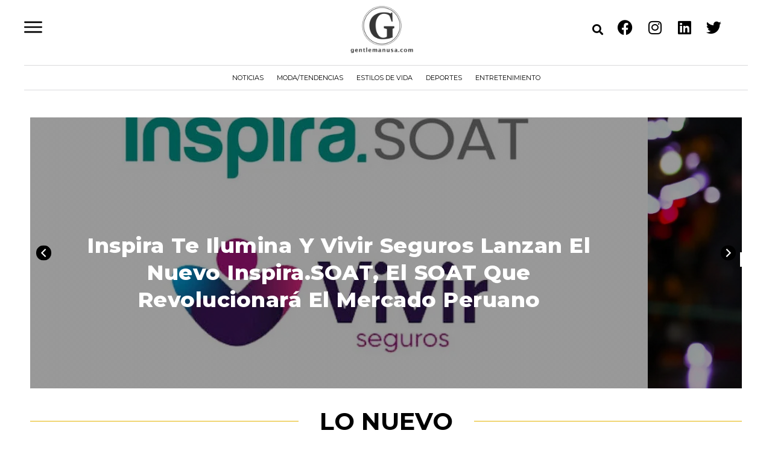

--- FILE ---
content_type: text/html; charset=UTF-8
request_url: https://gentlemanusa.com/
body_size: 42068
content:
<!DOCTYPE html>
<html lang="es">
<head><meta charset="UTF-8"><script>if(navigator.userAgent.match(/MSIE|Internet Explorer/i)||navigator.userAgent.match(/Trident\/7\..*?rv:11/i)){var href=document.location.href;if(!href.match(/[?&]nowprocket/)){if(href.indexOf("?")==-1){if(href.indexOf("#")==-1){document.location.href=href+"?nowprocket=1"}else{document.location.href=href.replace("#","?nowprocket=1#")}}else{if(href.indexOf("#")==-1){document.location.href=href+"&nowprocket=1"}else{document.location.href=href.replace("#","&nowprocket=1#")}}}}</script><script>class RocketLazyLoadScripts{constructor(e){this.triggerEvents=e,this.eventOptions={passive:!0},this.userEventListener=this.triggerListener.bind(this),this.delayedScripts={normal:[],async:[],defer:[]},this.allJQueries=[]}_addUserInteractionListener(e){this.triggerEvents.forEach((t=>window.addEventListener(t,e.userEventListener,e.eventOptions)))}_removeUserInteractionListener(e){this.triggerEvents.forEach((t=>window.removeEventListener(t,e.userEventListener,e.eventOptions)))}triggerListener(){this._removeUserInteractionListener(this),"loading"===document.readyState?document.addEventListener("DOMContentLoaded",this._loadEverythingNow.bind(this)):this._loadEverythingNow()}async _loadEverythingNow(){this._delayEventListeners(),this._delayJQueryReady(this),this._handleDocumentWrite(),this._registerAllDelayedScripts(),this._preloadAllScripts(),await this._loadScriptsFromList(this.delayedScripts.normal),await this._loadScriptsFromList(this.delayedScripts.defer),await this._loadScriptsFromList(this.delayedScripts.async),await this._triggerDOMContentLoaded(),await this._triggerWindowLoad(),window.dispatchEvent(new Event("rocket-allScriptsLoaded"))}_registerAllDelayedScripts(){document.querySelectorAll("script[type=rocketlazyloadscript]").forEach((e=>{e.hasAttribute("src")?e.hasAttribute("async")&&!1!==e.async?this.delayedScripts.async.push(e):e.hasAttribute("defer")&&!1!==e.defer||"module"===e.getAttribute("data-rocket-type")?this.delayedScripts.defer.push(e):this.delayedScripts.normal.push(e):this.delayedScripts.normal.push(e)}))}async _transformScript(e){return await this._requestAnimFrame(),new Promise((t=>{const n=document.createElement("script");let r;[...e.attributes].forEach((e=>{let t=e.nodeName;"type"!==t&&("data-rocket-type"===t&&(t="type",r=e.nodeValue),n.setAttribute(t,e.nodeValue))})),e.hasAttribute("src")?(n.addEventListener("load",t),n.addEventListener("error",t)):(n.text=e.text,t()),e.parentNode.replaceChild(n,e)}))}async _loadScriptsFromList(e){const t=e.shift();return t?(await this._transformScript(t),this._loadScriptsFromList(e)):Promise.resolve()}_preloadAllScripts(){var e=document.createDocumentFragment();[...this.delayedScripts.normal,...this.delayedScripts.defer,...this.delayedScripts.async].forEach((t=>{const n=t.getAttribute("src");if(n){const t=document.createElement("link");t.href=n,t.rel="preload",t.as="script",e.appendChild(t)}})),document.head.appendChild(e)}_delayEventListeners(){let e={};function t(t,n){!function(t){function n(n){return e[t].eventsToRewrite.indexOf(n)>=0?"rocket-"+n:n}e[t]||(e[t]={originalFunctions:{add:t.addEventListener,remove:t.removeEventListener},eventsToRewrite:[]},t.addEventListener=function(){arguments[0]=n(arguments[0]),e[t].originalFunctions.add.apply(t,arguments)},t.removeEventListener=function(){arguments[0]=n(arguments[0]),e[t].originalFunctions.remove.apply(t,arguments)})}(t),e[t].eventsToRewrite.push(n)}function n(e,t){let n=e[t];Object.defineProperty(e,t,{get:()=>n||function(){},set(r){e["rocket"+t]=n=r}})}t(document,"DOMContentLoaded"),t(window,"DOMContentLoaded"),t(window,"load"),t(window,"pageshow"),t(document,"readystatechange"),n(document,"onreadystatechange"),n(window,"onload"),n(window,"onpageshow")}_delayJQueryReady(e){let t=window.jQuery;Object.defineProperty(window,"jQuery",{get:()=>t,set(n){if(n&&n.fn&&!e.allJQueries.includes(n)){n.fn.ready=n.fn.init.prototype.ready=function(t){e.domReadyFired?t.bind(document)(n):document.addEventListener("rocket-DOMContentLoaded",(()=>t.bind(document)(n)))};const t=n.fn.on;n.fn.on=n.fn.init.prototype.on=function(){if(this[0]===window){function e(e){return e.split(" ").map((e=>"load"===e||0===e.indexOf("load.")?"rocket-jquery-load":e)).join(" ")}"string"==typeof arguments[0]||arguments[0]instanceof String?arguments[0]=e(arguments[0]):"object"==typeof arguments[0]&&Object.keys(arguments[0]).forEach((t=>{delete Object.assign(arguments[0],{[e(t)]:arguments[0][t]})[t]}))}return t.apply(this,arguments),this},e.allJQueries.push(n)}t=n}})}async _triggerDOMContentLoaded(){this.domReadyFired=!0,await this._requestAnimFrame(),document.dispatchEvent(new Event("rocket-DOMContentLoaded")),await this._requestAnimFrame(),window.dispatchEvent(new Event("rocket-DOMContentLoaded")),await this._requestAnimFrame(),document.dispatchEvent(new Event("rocket-readystatechange")),await this._requestAnimFrame(),document.rocketonreadystatechange&&document.rocketonreadystatechange()}async _triggerWindowLoad(){await this._requestAnimFrame(),window.dispatchEvent(new Event("rocket-load")),await this._requestAnimFrame(),window.rocketonload&&window.rocketonload(),await this._requestAnimFrame(),this.allJQueries.forEach((e=>e(window).trigger("rocket-jquery-load"))),window.dispatchEvent(new Event("rocket-pageshow")),await this._requestAnimFrame(),window.rocketonpageshow&&window.rocketonpageshow()}_handleDocumentWrite(){const e=new Map;document.write=document.writeln=function(t){const n=document.currentScript,r=document.createRange(),i=n.parentElement;let o=e.get(n);void 0===o&&(o=n.nextSibling,e.set(n,o));const a=document.createDocumentFragment();r.setStart(a,0),a.appendChild(r.createContextualFragment(t)),i.insertBefore(a,o)}}async _requestAnimFrame(){return new Promise((e=>requestAnimationFrame(e)))}static run(){const e=new RocketLazyLoadScripts(["keydown","mousemove","touchmove","touchstart","touchend","wheel"]);e._addUserInteractionListener(e)}}RocketLazyLoadScripts.run();</script>

<meta name="viewport" content="width=device-width, initial-scale=1">
<link rel="profile" href="https://gmpg.org/xfn/11">

<title>El Blog del Caballero: Tendencias y Tips | Gentleman USA</title><link rel="preload" as="style" href="https://fonts.googleapis.com/css?family=Montserrat%3A100%2C100italic%2C200%2C200italic%2C300%2C300italic%2C400%2C400italic%2C500%2C500italic%2C600%2C600italic%2C700%2C700italic%2C800%2C800italic%2C900%2C900italic&#038;display=swap" /><link rel="stylesheet" href="https://fonts.googleapis.com/css?family=Montserrat%3A100%2C100italic%2C200%2C200italic%2C300%2C300italic%2C400%2C400italic%2C500%2C500italic%2C600%2C600italic%2C700%2C700italic%2C800%2C800italic%2C900%2C900italic&#038;display=swap" media="print" onload="this.media='all'" /><noscript><link rel="stylesheet" href="https://fonts.googleapis.com/css?family=Montserrat%3A100%2C100italic%2C200%2C200italic%2C300%2C300italic%2C400%2C400italic%2C500%2C500italic%2C600%2C600italic%2C700%2C700italic%2C800%2C800italic%2C900%2C900italic&#038;display=swap" /></noscript><link rel="stylesheet" href="https://gentlemanusa.com/wp-content/cache/min/1/1f1ae520339290efe31d16cd79976cdb.css" media="all" data-minify="1" />
	<style>img:is([sizes="auto" i], [sizes^="auto," i]) { contain-intrinsic-size: 3000px 1500px }</style>
	
<!-- Open Graph Meta Tags generated by Blog2Social 831 - https://www.blog2social.com -->
<meta property="og:title" content="Inicio"/>
<meta property="og:description" content="LO NUEVO    DESTACADOS TOP 3 DEPORTES CELEBRIDADES"/>
<meta property="og:url" content="https://gentlemanusa.com/"/>
<!-- Open Graph Meta Tags generated by Blog2Social 831 - https://www.blog2social.com -->

<!-- Twitter Card generated by Blog2Social 831 - https://www.blog2social.com -->
<meta name="twitter:card" content="summary">
<meta name="twitter:title" content="Inicio"/>
<meta name="twitter:description" content="LO NUEVO    DESTACADOS TOP 3 DEPORTES CELEBRIDADES"/>
<!-- Twitter Card generated by Blog2Social 831 - https://www.blog2social.com -->
<meta name="author" content="Renzo Tejada"/>
<meta name="dc.title" content="El Blog del Caballero: Tendencias y Tips | Gentleman USA">
<meta name="dc.description" content="Noticias de USA y del mundo orientada a hombres modernos. Información, videos y fotos utiles para caballeros elegantes. Gentleman USA">
<meta name="dc.relation" content="https://gentlemanusa.com">
<meta name="dc.source" content="https://gentlemanusa.com">
<meta name="dc.language" content="es_ES">
<meta name="description" content="Noticias de USA y del mundo orientada a hombres modernos. Información, videos y fotos utiles para caballeros elegantes. Gentleman USA">
<meta name="robots" content="index, follow, max-snippet:-1, max-image-preview:large, max-video-preview:-1">
<link rel="canonical" href="https://gentlemanusa.com/">
<script id="website-schema" type="application/ld+json">{"@context":"https:\/\/schema.org","@type":"WebSite","name":"Gentleman USA","alternateName":"Gentlemanusa","description":"Noticias de USA y del mundo orientada a hombres modernos. Informaci\u00f3n, videos y fotos utiles para caballeros elegantes","url":"https:\/\/gentlemanusa.com"}</script>
<meta property="og:url" content="https://gentlemanusa.com">
<meta property="og:site_name" content="Gentleman USA">
<meta property="og:locale" content="es_ES">
<meta property="og:type" content="website">
<meta property="og:title" content="El Blog del Caballero: Tendencias y Tips | Gentleman USA">
<meta property="og:description" content="Noticias de USA y del mundo orientada a hombres modernos. Información, videos y fotos utiles para caballeros elegantes. Gentleman USA">
<meta property="og:image" content="https://d3ekgiz2arlak6.cloudfront.net/wp-content/uploads/2023/01/18212821/Logo-gentlemanusa-dorado.webp">
<meta property="og:image:secure_url" content="https://d3ekgiz2arlak6.cloudfront.net/wp-content/uploads/2023/01/18212821/Logo-gentlemanusa-dorado.webp">
<meta name="twitter:card" content="summary">
<meta name="twitter:site" content="GentlemanUSA1">
<meta name="twitter:creator" content="GentlemanUSA1">
<meta name="twitter:title" content="El Blog del Caballero: Tendencias y Tips | Gentleman USA">
<meta name="twitter:description" content="Noticias de USA y del mundo orientada a hombres modernos. Información, videos y fotos utiles para caballeros elegantes. Gentleman USA">
<meta name="twitter:image" content="https://d3ekgiz2arlak6.cloudfront.net/wp-content/uploads/2023/01/18212821/Logo-gentlemanusa-dorado.webp">
<link href='https://fonts.gstatic.com' crossorigin rel='preconnect' />
<link rel="alternate" type="application/rss+xml" title="Gentleman USA &raquo; Feed" href="https://gentlemanusa.com/feed" />
<link rel="alternate" type="application/rss+xml" title="Gentleman USA &raquo; Feed de los comentarios" href="https://gentlemanusa.com/comments/feed" />
<script id="wpp-js" src="https://gentlemanusa.com/wp-content/plugins/wordpress-popular-posts/assets/js/wpp.min.js?ver=7.2.0" data-sampling="1" data-sampling-rate="5" data-api-url="https://gentlemanusa.com/wp-json/wordpress-popular-posts" data-post-id="0" data-token="234e29738c" data-lang="0" data-debug="0"></script>
<script type="application/ld+json">{"@context":"https:\/\/schema.org","@type":"Organization","name":"Gentleman USA","url":"https:\/\/gentlemanusa.com","alternateName":"Gentlemanusa","description":"Revista digital con noticias e informaci\u00f3n para caballeros en USA","logo":"https:\/\/gentlemanusa.com\/wp-content\/uploads\/2023\/01\/GentelmanUSA-Logo.webp","sameAs":["https:\/\/www.facebook.com\/gentlemanusa\/","https:\/\/twitter.com\/GentlemanUSA1","https:\/\/www.instagram.com\/gentlemanusa.official","https:\/\/www.linkedin.com\/company\/gentlemanusa\/"],"contactPoint":[{"@type":"ContactPoint","telephone":"7863951338","contactType":"customer support"}]}</script>
<script type="application/ld+json">{"@context":"https:\/\/schema.org\/","@type":"SiteNavigationElement","name":["Noticias","Tecnolog\u00eda","Moda\/Tendencias","Estilos de Vida","Viajes y turismo","Fitness y salud","Deportes","Motor y adrenalina","Entretenimiento","Haza\u00f1as y curiosidades","Celebridades"],"url":["https:\/\/gentlemanusa.com\/noticias","https:\/\/gentlemanusa.com\/tecnologia","https:\/\/gentlemanusa.com\/moda","https:\/\/gentlemanusa.com\/estilos-de-vida","https:\/\/gentlemanusa.com\/viajes-y-turismo","https:\/\/gentlemanusa.com\/fitness-y-salud","https:\/\/gentlemanusa.com\/deportes","https:\/\/gentlemanusa.com\/motores","https:\/\/gentlemanusa.com\/entretenimiento","https:\/\/gentlemanusa.com\/hazanas-y-curiosidades","https:\/\/gentlemanusa.com\/ricos-y-famosos"]}</script>

<style id='astra-theme-css-inline-css'>
:root{--ast-container-default-xlg-padding:3em;--ast-container-default-lg-padding:3em;--ast-container-default-slg-padding:2em;--ast-container-default-md-padding:3em;--ast-container-default-sm-padding:3em;--ast-container-default-xs-padding:2.4em;--ast-container-default-xxs-padding:1.8em;--ast-code-block-background:#ECEFF3;--ast-comment-inputs-background:#F9FAFB;}html{font-size:100%;}a{color:var(--ast-global-color-0);}a:hover,a:focus{color:var(--ast-global-color-1);}body,button,input,select,textarea,.ast-button,.ast-custom-button{font-family:-apple-system,BlinkMacSystemFont,Segoe UI,Roboto,Oxygen-Sans,Ubuntu,Cantarell,Helvetica Neue,sans-serif;font-weight:400;font-size:16px;font-size:1rem;line-height:1.6em;}blockquote{color:var(--ast-global-color-3);}h1,.entry-content h1,h2,.entry-content h2,h3,.entry-content h3,h4,.entry-content h4,h5,.entry-content h5,h6,.entry-content h6,.site-title,.site-title a{font-weight:600;}.site-title{font-size:26px;font-size:1.625rem;display:block;}.site-header .site-description{font-size:15px;font-size:0.9375rem;display:none;}.entry-title{font-size:26px;font-size:1.625rem;}h1,.entry-content h1{font-size:40px;font-size:2.5rem;font-weight:600;line-height:1.4em;}h2,.entry-content h2{font-size:32px;font-size:2rem;font-weight:600;line-height:1.25em;}h3,.entry-content h3{font-size:26px;font-size:1.625rem;font-weight:600;line-height:1.2em;}h4,.entry-content h4{font-size:24px;font-size:1.5rem;line-height:1.2em;font-weight:600;}h5,.entry-content h5{font-size:20px;font-size:1.25rem;line-height:1.2em;font-weight:600;}h6,.entry-content h6{font-size:16px;font-size:1rem;line-height:1.25em;font-weight:600;}::selection{background-color:var(--ast-global-color-0);color:#ffffff;}body,h1,.entry-title a,.entry-content h1,h2,.entry-content h2,h3,.entry-content h3,h4,.entry-content h4,h5,.entry-content h5,h6,.entry-content h6{color:var(--ast-global-color-3);}.tagcloud a:hover,.tagcloud a:focus,.tagcloud a.current-item{color:#ffffff;border-color:var(--ast-global-color-0);background-color:var(--ast-global-color-0);}input:focus,input[type="text"]:focus,input[type="email"]:focus,input[type="url"]:focus,input[type="password"]:focus,input[type="reset"]:focus,input[type="search"]:focus,textarea:focus{border-color:var(--ast-global-color-0);}input[type="radio"]:checked,input[type=reset],input[type="checkbox"]:checked,input[type="checkbox"]:hover:checked,input[type="checkbox"]:focus:checked,input[type=range]::-webkit-slider-thumb{border-color:var(--ast-global-color-0);background-color:var(--ast-global-color-0);box-shadow:none;}.site-footer a:hover + .post-count,.site-footer a:focus + .post-count{background:var(--ast-global-color-0);border-color:var(--ast-global-color-0);}.single .nav-links .nav-previous,.single .nav-links .nav-next{color:var(--ast-global-color-0);}.entry-meta,.entry-meta *{line-height:1.45;color:var(--ast-global-color-0);}.entry-meta a:hover,.entry-meta a:hover *,.entry-meta a:focus,.entry-meta a:focus *,.page-links > .page-link,.page-links .page-link:hover,.post-navigation a:hover{color:var(--ast-global-color-1);}#cat option,.secondary .calendar_wrap thead a,.secondary .calendar_wrap thead a:visited{color:var(--ast-global-color-0);}.secondary .calendar_wrap #today,.ast-progress-val span{background:var(--ast-global-color-0);}.secondary a:hover + .post-count,.secondary a:focus + .post-count{background:var(--ast-global-color-0);border-color:var(--ast-global-color-0);}.calendar_wrap #today > a{color:#ffffff;}.page-links .page-link,.single .post-navigation a{color:var(--ast-global-color-0);}.ast-archive-title{color:var(--ast-global-color-2);}.widget-title{font-size:22px;font-size:1.375rem;color:var(--ast-global-color-2);}.ast-single-post .entry-content a,.ast-comment-content a:not(.ast-comment-edit-reply-wrap a){text-decoration:underline;}.ast-single-post .wp-block-button .wp-block-button__link,.ast-single-post .elementor-button-wrapper .elementor-button,.ast-single-post .entry-content .uagb-tab a,.ast-single-post .entry-content .uagb-ifb-cta a,.ast-single-post .entry-content .wp-block-uagb-buttons a,.ast-single-post .entry-content .uabb-module-content a,.ast-single-post .entry-content .uagb-post-grid a,.ast-single-post .entry-content .uagb-timeline a,.ast-single-post .entry-content .uagb-toc__wrap a,.ast-single-post .entry-content .uagb-taxomony-box a,.ast-single-post .entry-content .woocommerce a,.entry-content .wp-block-latest-posts > li > a,.ast-single-post .entry-content .wp-block-file__button{text-decoration:none;}.ast-logo-title-inline .site-logo-img{padding-right:1em;}.site-logo-img img{ transition:all 0.2s linear;}@media (max-width:921px){#ast-desktop-header{display:none;}}@media (min-width:921px){#ast-mobile-header{display:none;}}.wp-block-buttons.aligncenter{justify-content:center;}@media (max-width:921px){.ast-theme-transparent-header #primary,.ast-theme-transparent-header #secondary{padding:0;}}@media (max-width:921px){.ast-plain-container.ast-no-sidebar #primary{padding:0;}}.ast-plain-container.ast-no-sidebar #primary{margin-top:0;margin-bottom:0;}@media (min-width:1200px){.ast-plain-container.ast-no-sidebar #primary{margin-top:60px;margin-bottom:60px;}}.wp-block-button.is-style-outline .wp-block-button__link{border-color:var(--ast-global-color-0);}.wp-block-button.is-style-outline > .wp-block-button__link:not(.has-text-color),.wp-block-button.wp-block-button__link.is-style-outline:not(.has-text-color){color:var(--ast-global-color-0);}.wp-block-button.is-style-outline .wp-block-button__link:hover,.wp-block-button.is-style-outline .wp-block-button__link:focus{color:#ffffff !important;background-color:var(--ast-global-color-1);border-color:var(--ast-global-color-1);}.post-page-numbers.current .page-link,.ast-pagination .page-numbers.current{color:#ffffff;border-color:var(--ast-global-color-0);background-color:var(--ast-global-color-0);border-radius:2px;}h1.widget-title{font-weight:600;}h2.widget-title{font-weight:600;}h3.widget-title{font-weight:600;}#page{display:flex;flex-direction:column;min-height:100vh;}.ast-404-layout-1 h1.page-title{color:var(--ast-global-color-2);}.single .post-navigation a{line-height:1em;height:inherit;}.error-404 .page-sub-title{font-size:1.5rem;font-weight:inherit;}.search .site-content .content-area .search-form{margin-bottom:0;}#page .site-content{flex-grow:1;}.widget{margin-bottom:3.5em;}#secondary li{line-height:1.5em;}#secondary .wp-block-group h2{margin-bottom:0.7em;}#secondary h2{font-size:1.7rem;}.ast-separate-container .ast-article-post,.ast-separate-container .ast-article-single,.ast-separate-container .ast-comment-list li.depth-1,.ast-separate-container .comment-respond{padding:3em;}.ast-separate-container .ast-comment-list li.depth-1,.hentry{margin-bottom:2em;}.ast-separate-container .ast-archive-description,.ast-separate-container .ast-author-box{background-color:var(--ast-global-color-5);border-bottom:1px solid var(--ast-border-color);}.ast-separate-container .comments-title{padding:2em 2em 0 2em;}.ast-page-builder-template .comment-form-textarea,.ast-comment-formwrap .ast-grid-common-col{padding:0;}.ast-comment-formwrap{padding:0 20px;display:inline-flex;column-gap:20px;}.archive.ast-page-builder-template .entry-header{margin-top:2em;}.ast-page-builder-template .ast-comment-formwrap{width:100%;}.entry-title{margin-bottom:0.5em;}.ast-archive-description p{font-size:inherit;font-weight:inherit;line-height:inherit;}@media (min-width:921px){.ast-left-sidebar.ast-page-builder-template #secondary,.archive.ast-right-sidebar.ast-page-builder-template .site-main{padding-left:20px;padding-right:20px;}}@media (max-width:544px){.ast-comment-formwrap.ast-row{column-gap:10px;display:inline-block;}#ast-commentform .ast-grid-common-col{position:relative;width:100%;}}@media (min-width:1201px){.ast-separate-container .ast-article-post,.ast-separate-container .ast-article-single,.ast-separate-container .ast-author-box,.ast-separate-container .ast-404-layout-1,.ast-separate-container .no-results{padding:3em;}}@media (max-width:921px){.ast-separate-container #primary,.ast-separate-container #secondary{padding:1.5em 0;}#primary,#secondary{padding:1.5em 0;margin:0;}.ast-left-sidebar #content > .ast-container{display:flex;flex-direction:column-reverse;width:100%;}}@media (min-width:922px){.ast-separate-container.ast-right-sidebar #primary,.ast-separate-container.ast-left-sidebar #primary{border:0;}.search-no-results.ast-separate-container #primary{margin-bottom:4em;}}.wp-block-button .wp-block-button__link{color:#ffffff;}.wp-block-button .wp-block-button__link:hover,.wp-block-button .wp-block-button__link:focus{color:#ffffff;background-color:var(--ast-global-color-1);border-color:var(--ast-global-color-1);}.elementor-widget-heading h1.elementor-heading-title{line-height:1.4em;}.elementor-widget-heading h2.elementor-heading-title{line-height:1.25em;}.elementor-widget-heading h3.elementor-heading-title{line-height:1.2em;}.elementor-widget-heading h4.elementor-heading-title{line-height:1.2em;}.elementor-widget-heading h5.elementor-heading-title{line-height:1.2em;}.elementor-widget-heading h6.elementor-heading-title{line-height:1.25em;}.wp-block-button .wp-block-button__link,.wp-block-search .wp-block-search__button,body .wp-block-file .wp-block-file__button{border-color:var(--ast-global-color-0);background-color:var(--ast-global-color-0);color:#ffffff;font-family:inherit;font-weight:500;line-height:1em;font-size:16px;font-size:1rem;border-radius:2px;padding-top:15px;padding-right:30px;padding-bottom:15px;padding-left:30px;}@media (max-width:921px){.wp-block-button .wp-block-button__link,.wp-block-search .wp-block-search__button,body .wp-block-file .wp-block-file__button{padding-top:14px;padding-right:28px;padding-bottom:14px;padding-left:28px;}}@media (max-width:544px){.wp-block-button .wp-block-button__link,.wp-block-search .wp-block-search__button,body .wp-block-file .wp-block-file__button{padding-top:12px;padding-right:24px;padding-bottom:12px;padding-left:24px;}}.menu-toggle,button,.ast-button,.ast-custom-button,.button,input#submit,input[type="button"],input[type="submit"],input[type="reset"],form[CLASS*="wp-block-search__"].wp-block-search .wp-block-search__inside-wrapper .wp-block-search__button,body .wp-block-file .wp-block-file__button,.search .search-submit{border-style:solid;border-top-width:0;border-right-width:0;border-left-width:0;border-bottom-width:0;color:#ffffff;border-color:var(--ast-global-color-0);background-color:var(--ast-global-color-0);border-radius:2px;padding-top:15px;padding-right:30px;padding-bottom:15px;padding-left:30px;font-family:inherit;font-weight:500;font-size:16px;font-size:1rem;line-height:1em;}button:focus,.menu-toggle:hover,button:hover,.ast-button:hover,.ast-custom-button:hover .button:hover,.ast-custom-button:hover ,input[type=reset]:hover,input[type=reset]:focus,input#submit:hover,input#submit:focus,input[type="button"]:hover,input[type="button"]:focus,input[type="submit"]:hover,input[type="submit"]:focus,form[CLASS*="wp-block-search__"].wp-block-search .wp-block-search__inside-wrapper .wp-block-search__button:hover,form[CLASS*="wp-block-search__"].wp-block-search .wp-block-search__inside-wrapper .wp-block-search__button:focus,body .wp-block-file .wp-block-file__button:hover,body .wp-block-file .wp-block-file__button:focus{color:#ffffff;background-color:var(--ast-global-color-1);border-color:var(--ast-global-color-1);}form[CLASS*="wp-block-search__"].wp-block-search .wp-block-search__inside-wrapper .wp-block-search__button.has-icon{padding-top:calc(15px - 3px);padding-right:calc(30px - 3px);padding-bottom:calc(15px - 3px);padding-left:calc(30px - 3px);}@media (min-width:544px){.ast-container{max-width:100%;}}@media (max-width:544px){.ast-separate-container .ast-article-post,.ast-separate-container .ast-article-single,.ast-separate-container .comments-title,.ast-separate-container .ast-archive-description{padding:1.5em 1em;}.ast-separate-container #content .ast-container{padding-left:0.54em;padding-right:0.54em;}.ast-separate-container .ast-comment-list li.depth-1{padding:1.5em 1em;margin-bottom:1.5em;}.ast-separate-container .ast-comment-list .bypostauthor{padding:.5em;}.ast-search-menu-icon.ast-dropdown-active .search-field{width:170px;}.menu-toggle,button,.ast-button,.button,input#submit,input[type="button"],input[type="submit"],input[type="reset"]{padding-top:12px;padding-right:24px;padding-bottom:12px;padding-left:24px;}}@media (max-width:921px){.menu-toggle,button,.ast-button,.button,input#submit,input[type="button"],input[type="submit"],input[type="reset"]{padding-top:14px;padding-right:28px;padding-bottom:14px;padding-left:28px;}.ast-mobile-header-stack .main-header-bar .ast-search-menu-icon{display:inline-block;}.ast-header-break-point.ast-header-custom-item-outside .ast-mobile-header-stack .main-header-bar .ast-search-icon{margin:0;}.ast-comment-avatar-wrap img{max-width:2.5em;}.ast-separate-container .ast-comment-list li.depth-1{padding:1.5em 2.14em;}.ast-separate-container .comment-respond{padding:2em 2.14em;}.ast-comment-meta{padding:0 1.8888em 1.3333em;}}.ast-separate-container{background-color:var(--ast-global-color-4);;background-image:none;;}@media (max-width:921px){.site-title{display:block;}.site-header .site-description{display:none;}.entry-title{font-size:30px;}h1,.entry-content h1{font-size:30px;}h2,.entry-content h2{font-size:25px;}h3,.entry-content h3{font-size:20px;}}@media (max-width:544px){.site-title{display:block;}.site-header .site-description{display:none;}.entry-title{font-size:30px;}h1,.entry-content h1{font-size:30px;}h2,.entry-content h2{font-size:25px;}h3,.entry-content h3{font-size:20px;}}@media (max-width:921px){html{font-size:91.2%;}}@media (max-width:544px){html{font-size:91.2%;}}@media (min-width:922px){.ast-container{max-width:1960px;}}@media (min-width:922px){.site-content .ast-container{display:flex;}}@media (max-width:921px){.site-content .ast-container{flex-direction:column;}}@media (min-width:922px){.main-header-menu .sub-menu .menu-item.ast-left-align-sub-menu:hover > .sub-menu,.main-header-menu .sub-menu .menu-item.ast-left-align-sub-menu.focus > .sub-menu{margin-left:-0px;}}blockquote,cite {font-style: initial;}.wp-block-file {display: flex;align-items: center;flex-wrap: wrap;justify-content: space-between;}.wp-block-pullquote {border: none;}.wp-block-pullquote blockquote::before {content: "\201D";font-family: "Helvetica",sans-serif;display: flex;transform: rotate( 180deg );font-size: 6rem;font-style: normal;line-height: 1;font-weight: bold;align-items: center;justify-content: center;}.has-text-align-right > blockquote::before {justify-content: flex-start;}.has-text-align-left > blockquote::before {justify-content: flex-end;}figure.wp-block-pullquote.is-style-solid-color blockquote {max-width: 100%;text-align: inherit;}html body {--wp--custom--ast-default-block-top-padding: 3em;--wp--custom--ast-default-block-right-padding: 3em;--wp--custom--ast-default-block-bottom-padding: 3em;--wp--custom--ast-default-block-left-padding: 3em;--wp--custom--ast-container-width: 1920px;--wp--custom--ast-content-width-size: 1920px;--wp--custom--ast-wide-width-size: calc(1920px + var(--wp--custom--ast-default-block-left-padding) + var(--wp--custom--ast-default-block-right-padding));}.ast-narrow-container {--wp--custom--ast-content-width-size: 750px;--wp--custom--ast-wide-width-size: 750px;}@media(max-width: 921px) {html body {--wp--custom--ast-default-block-top-padding: 3em;--wp--custom--ast-default-block-right-padding: 2em;--wp--custom--ast-default-block-bottom-padding: 3em;--wp--custom--ast-default-block-left-padding: 2em;}}@media(max-width: 544px) {html body {--wp--custom--ast-default-block-top-padding: 3em;--wp--custom--ast-default-block-right-padding: 1.5em;--wp--custom--ast-default-block-bottom-padding: 3em;--wp--custom--ast-default-block-left-padding: 1.5em;}}.entry-content > .wp-block-group,.entry-content > .wp-block-cover,.entry-content > .wp-block-columns {padding-top: var(--wp--custom--ast-default-block-top-padding);padding-right: var(--wp--custom--ast-default-block-right-padding);padding-bottom: var(--wp--custom--ast-default-block-bottom-padding);padding-left: var(--wp--custom--ast-default-block-left-padding);}.ast-plain-container.ast-no-sidebar .entry-content > .alignfull,.ast-page-builder-template .ast-no-sidebar .entry-content > .alignfull {margin-left: calc( -50vw + 50%);margin-right: calc( -50vw + 50%);max-width: 100vw;width: 100vw;}.ast-plain-container.ast-no-sidebar .entry-content .alignfull .alignfull,.ast-page-builder-template.ast-no-sidebar .entry-content .alignfull .alignfull,.ast-plain-container.ast-no-sidebar .entry-content .alignfull .alignwide,.ast-page-builder-template.ast-no-sidebar .entry-content .alignfull .alignwide,.ast-plain-container.ast-no-sidebar .entry-content .alignwide .alignfull,.ast-page-builder-template.ast-no-sidebar .entry-content .alignwide .alignfull,.ast-plain-container.ast-no-sidebar .entry-content .alignwide .alignwide,.ast-page-builder-template.ast-no-sidebar .entry-content .alignwide .alignwide,.ast-plain-container.ast-no-sidebar .entry-content .wp-block-column .alignfull,.ast-page-builder-template.ast-no-sidebar .entry-content .wp-block-column .alignfull,.ast-plain-container.ast-no-sidebar .entry-content .wp-block-column .alignwide,.ast-page-builder-template.ast-no-sidebar .entry-content .wp-block-column .alignwide {margin-left: auto;margin-right: auto;width: 100%;}[ast-blocks-layout] .wp-block-separator:not(.is-style-dots) {height: 0;}[ast-blocks-layout] .wp-block-separator {margin: 20px auto;}[ast-blocks-layout] .wp-block-separator:not(.is-style-wide):not(.is-style-dots) {max-width: 100px;}[ast-blocks-layout] .wp-block-separator.has-background {padding: 0;}.entry-content[ast-blocks-layout] > * {max-width: var(--wp--custom--ast-content-width-size);margin-left: auto;margin-right: auto;}.entry-content[ast-blocks-layout] > .alignwide {max-width: var(--wp--custom--ast-wide-width-size);}.entry-content[ast-blocks-layout] .alignfull {max-width: none;}.entry-content .wp-block-columns {margin-bottom: 0;}blockquote {margin: 1.5em;border: none;}.wp-block-quote:not(.has-text-align-right):not(.has-text-align-center) {border-left: 5px solid rgba(0,0,0,0.05);}.has-text-align-right > blockquote,blockquote.has-text-align-right {border-right: 5px solid rgba(0,0,0,0.05);}.has-text-align-left > blockquote,blockquote.has-text-align-left {border-left: 5px solid rgba(0,0,0,0.05);}.wp-block-site-tagline,.wp-block-latest-posts .read-more {margin-top: 15px;}.wp-block-loginout p label {display: block;}.wp-block-loginout p:not(.login-remember):not(.login-submit) input {width: 100%;}.wp-block-loginout input:focus {border-color: transparent;}.wp-block-loginout input:focus {outline: thin dotted;}.entry-content .wp-block-media-text .wp-block-media-text__content {padding: 0 0 0 8%;}.entry-content .wp-block-media-text.has-media-on-the-right .wp-block-media-text__content {padding: 0 8% 0 0;}.entry-content .wp-block-media-text.has-background .wp-block-media-text__content {padding: 8%;}.entry-content .wp-block-cover:not([class*="background-color"]) .wp-block-cover__inner-container,.entry-content .wp-block-cover:not([class*="background-color"]) .wp-block-cover-image-text,.entry-content .wp-block-cover:not([class*="background-color"]) .wp-block-cover-text,.entry-content .wp-block-cover-image:not([class*="background-color"]) .wp-block-cover__inner-container,.entry-content .wp-block-cover-image:not([class*="background-color"]) .wp-block-cover-image-text,.entry-content .wp-block-cover-image:not([class*="background-color"]) .wp-block-cover-text {color: var(--ast-global-color-5);}.wp-block-loginout .login-remember input {width: 1.1rem;height: 1.1rem;margin: 0 5px 4px 0;vertical-align: middle;}.wp-block-latest-posts > li > *:first-child,.wp-block-latest-posts:not(.is-grid) > li:first-child {margin-top: 0;}.wp-block-search__inside-wrapper .wp-block-search__input {padding: 0 10px;color: var(--ast-global-color-3);background: var(--ast-global-color-5);border-color: var(--ast-border-color);}.wp-block-latest-posts .read-more {margin-bottom: 1.5em;}.wp-block-search__no-button .wp-block-search__inside-wrapper .wp-block-search__input {padding-top: 5px;padding-bottom: 5px;}.wp-block-latest-posts .wp-block-latest-posts__post-date,.wp-block-latest-posts .wp-block-latest-posts__post-author {font-size: 1rem;}.wp-block-latest-posts > li > *,.wp-block-latest-posts:not(.is-grid) > li {margin-top: 12px;margin-bottom: 12px;}.ast-page-builder-template .entry-content[ast-blocks-layout] > *,.ast-page-builder-template .entry-content[ast-blocks-layout] > .alignfull > * {max-width: none;}.ast-page-builder-template .entry-content[ast-blocks-layout] > .alignwide > * {max-width: var(--wp--custom--ast-wide-width-size);}.ast-page-builder-template .entry-content[ast-blocks-layout] > .inherit-container-width > *,.ast-page-builder-template .entry-content[ast-blocks-layout] > * > *,.entry-content[ast-blocks-layout] > .wp-block-cover .wp-block-cover__inner-container {max-width: var(--wp--custom--ast-content-width-size);margin-left: auto;margin-right: auto;}.entry-content[ast-blocks-layout] .wp-block-cover:not(.alignleft):not(.alignright) {width: auto;}@media(max-width: 1200px) {.ast-separate-container .entry-content > .alignfull,.ast-separate-container .entry-content[ast-blocks-layout] > .alignwide,.ast-plain-container .entry-content[ast-blocks-layout] > .alignwide,.ast-plain-container .entry-content .alignfull {margin-left: calc(-1 * min(var(--ast-container-default-xlg-padding),20px)) ;margin-right: calc(-1 * min(var(--ast-container-default-xlg-padding),20px));}}@media(min-width: 1201px) {.ast-separate-container .entry-content > .alignfull {margin-left: calc(-1 * var(--ast-container-default-xlg-padding) );margin-right: calc(-1 * var(--ast-container-default-xlg-padding) );}.ast-separate-container .entry-content[ast-blocks-layout] > .alignwide,.ast-plain-container .entry-content[ast-blocks-layout] > .alignwide {margin-left: calc(-1 * var(--wp--custom--ast-default-block-left-padding) );margin-right: calc(-1 * var(--wp--custom--ast-default-block-right-padding) );}}@media(min-width: 921px) {.ast-separate-container .entry-content .wp-block-group.alignwide:not(.inherit-container-width) > :where(:not(.alignleft):not(.alignright)),.ast-plain-container .entry-content .wp-block-group.alignwide:not(.inherit-container-width) > :where(:not(.alignleft):not(.alignright)) {max-width: calc( var(--wp--custom--ast-content-width-size) + 80px );}.ast-plain-container.ast-right-sidebar .entry-content[ast-blocks-layout] .alignfull,.ast-plain-container.ast-left-sidebar .entry-content[ast-blocks-layout] .alignfull {margin-left: -60px;margin-right: -60px;}}@media(min-width: 544px) {.entry-content > .alignleft {margin-right: 20px;}.entry-content > .alignright {margin-left: 20px;}}@media (max-width:544px){.wp-block-columns .wp-block-column:not(:last-child){margin-bottom:20px;}.wp-block-latest-posts{margin:0;}}@media( max-width: 600px ) {.entry-content .wp-block-media-text .wp-block-media-text__content,.entry-content .wp-block-media-text.has-media-on-the-right .wp-block-media-text__content {padding: 8% 0 0;}.entry-content .wp-block-media-text.has-background .wp-block-media-text__content {padding: 8%;}}.ast-separate-container .entry-content .wp-block-uagb-container {padding-left: 0;}.ast-page-builder-template .entry-header {padding-left: 0;}@media(min-width: 1201px) {.ast-separate-container .entry-content > .uagb-is-root-container {margin-left: 0;margin-right: 0;}}.ast-narrow-container .site-content .wp-block-uagb-image--align-full .wp-block-uagb-image__figure {max-width: 100%;margin-left: auto;margin-right: auto;}.entry-content ul,.entry-content ol {padding: revert;margin: revert;}:root .has-ast-global-color-0-color{color:var(--ast-global-color-0);}:root .has-ast-global-color-0-background-color{background-color:var(--ast-global-color-0);}:root .wp-block-button .has-ast-global-color-0-color{color:var(--ast-global-color-0);}:root .wp-block-button .has-ast-global-color-0-background-color{background-color:var(--ast-global-color-0);}:root .has-ast-global-color-1-color{color:var(--ast-global-color-1);}:root .has-ast-global-color-1-background-color{background-color:var(--ast-global-color-1);}:root .wp-block-button .has-ast-global-color-1-color{color:var(--ast-global-color-1);}:root .wp-block-button .has-ast-global-color-1-background-color{background-color:var(--ast-global-color-1);}:root .has-ast-global-color-2-color{color:var(--ast-global-color-2);}:root .has-ast-global-color-2-background-color{background-color:var(--ast-global-color-2);}:root .wp-block-button .has-ast-global-color-2-color{color:var(--ast-global-color-2);}:root .wp-block-button .has-ast-global-color-2-background-color{background-color:var(--ast-global-color-2);}:root .has-ast-global-color-3-color{color:var(--ast-global-color-3);}:root .has-ast-global-color-3-background-color{background-color:var(--ast-global-color-3);}:root .wp-block-button .has-ast-global-color-3-color{color:var(--ast-global-color-3);}:root .wp-block-button .has-ast-global-color-3-background-color{background-color:var(--ast-global-color-3);}:root .has-ast-global-color-4-color{color:var(--ast-global-color-4);}:root .has-ast-global-color-4-background-color{background-color:var(--ast-global-color-4);}:root .wp-block-button .has-ast-global-color-4-color{color:var(--ast-global-color-4);}:root .wp-block-button .has-ast-global-color-4-background-color{background-color:var(--ast-global-color-4);}:root .has-ast-global-color-5-color{color:var(--ast-global-color-5);}:root .has-ast-global-color-5-background-color{background-color:var(--ast-global-color-5);}:root .wp-block-button .has-ast-global-color-5-color{color:var(--ast-global-color-5);}:root .wp-block-button .has-ast-global-color-5-background-color{background-color:var(--ast-global-color-5);}:root .has-ast-global-color-6-color{color:var(--ast-global-color-6);}:root .has-ast-global-color-6-background-color{background-color:var(--ast-global-color-6);}:root .wp-block-button .has-ast-global-color-6-color{color:var(--ast-global-color-6);}:root .wp-block-button .has-ast-global-color-6-background-color{background-color:var(--ast-global-color-6);}:root .has-ast-global-color-7-color{color:var(--ast-global-color-7);}:root .has-ast-global-color-7-background-color{background-color:var(--ast-global-color-7);}:root .wp-block-button .has-ast-global-color-7-color{color:var(--ast-global-color-7);}:root .wp-block-button .has-ast-global-color-7-background-color{background-color:var(--ast-global-color-7);}:root .has-ast-global-color-8-color{color:var(--ast-global-color-8);}:root .has-ast-global-color-8-background-color{background-color:var(--ast-global-color-8);}:root .wp-block-button .has-ast-global-color-8-color{color:var(--ast-global-color-8);}:root .wp-block-button .has-ast-global-color-8-background-color{background-color:var(--ast-global-color-8);}:root{--ast-global-color-0:#046bd2;--ast-global-color-1:#045cb4;--ast-global-color-2:#1e293b;--ast-global-color-3:#334155;--ast-global-color-4:#f9fafb;--ast-global-color-5:#FFFFFF;--ast-global-color-6:#e2e8f0;--ast-global-color-7:#cbd5e1;--ast-global-color-8:#94a3b8;}:root {--ast-border-color : var(--ast-global-color-6);}.ast-single-entry-banner {-js-display: flex;display: flex;flex-direction: column;justify-content: center;text-align: center;position: relative;background: #eeeeee;}.ast-single-entry-banner[data-banner-layout="layout-1"] {max-width: 1920px;background: inherit;padding: 20px 0;}.ast-single-entry-banner[data-banner-width-type="custom"] {margin: 0 auto;width: 100%;}.ast-single-entry-banner + .site-content .entry-header {margin-bottom: 0;}header.entry-header .entry-title{font-weight:600;font-size:32px;font-size:2rem;}header.entry-header > *:not(:last-child){margin-bottom:10px;}.ast-archive-entry-banner {-js-display: flex;display: flex;flex-direction: column;justify-content: center;text-align: center;position: relative;background: #eeeeee;}.ast-archive-entry-banner[data-banner-width-type="custom"] {margin: 0 auto;width: 100%;}.ast-archive-entry-banner[data-banner-layout="layout-1"] {background: inherit;padding: 20px 0;text-align: left;}body.archive .ast-archive-description{max-width:1920px;width:100%;text-align:left;padding-top:3em;padding-right:3em;padding-bottom:3em;padding-left:3em;}body.archive .ast-archive-description .ast-archive-title,body.archive .ast-archive-description .ast-archive-title *{font-weight:600;font-size:32px;font-size:2rem;}body.archive .ast-archive-description > *:not(:last-child){margin-bottom:10px;}@media (max-width:921px){body.archive .ast-archive-description{text-align:left;}}@media (max-width:544px){body.archive .ast-archive-description{text-align:left;}}.ast-breadcrumbs .trail-browse,.ast-breadcrumbs .trail-items,.ast-breadcrumbs .trail-items li{display:inline-block;margin:0;padding:0;border:none;background:inherit;text-indent:0;}.ast-breadcrumbs .trail-browse{font-size:inherit;font-style:inherit;font-weight:inherit;color:inherit;}.ast-breadcrumbs .trail-items{list-style:none;}.trail-items li::after{padding:0 0.3em;content:"\00bb";}.trail-items li:last-of-type::after{display:none;}h1,.entry-content h1,h2,.entry-content h2,h3,.entry-content h3,h4,.entry-content h4,h5,.entry-content h5,h6,.entry-content h6{color:var(--ast-global-color-2);}.entry-title a{color:var(--ast-global-color-2);}@media (max-width:921px){.ast-builder-grid-row-container.ast-builder-grid-row-tablet-3-firstrow .ast-builder-grid-row > *:first-child,.ast-builder-grid-row-container.ast-builder-grid-row-tablet-3-lastrow .ast-builder-grid-row > *:last-child{grid-column:1 / -1;}}@media (max-width:544px){.ast-builder-grid-row-container.ast-builder-grid-row-mobile-3-firstrow .ast-builder-grid-row > *:first-child,.ast-builder-grid-row-container.ast-builder-grid-row-mobile-3-lastrow .ast-builder-grid-row > *:last-child{grid-column:1 / -1;}}.ast-builder-layout-element[data-section="title_tagline"]{display:flex;}@media (max-width:921px){.ast-header-break-point .ast-builder-layout-element[data-section="title_tagline"]{display:flex;}}@media (max-width:544px){.ast-header-break-point .ast-builder-layout-element[data-section="title_tagline"]{display:flex;}}.ast-builder-menu-1{font-family:inherit;font-weight:inherit;}.ast-builder-menu-1 .menu-item > .menu-link{color:var(--ast-global-color-3);}.ast-builder-menu-1 .menu-item > .ast-menu-toggle{color:var(--ast-global-color-3);}.ast-builder-menu-1 .menu-item:hover > .menu-link,.ast-builder-menu-1 .inline-on-mobile .menu-item:hover > .ast-menu-toggle{color:var(--ast-global-color-1);}.ast-builder-menu-1 .menu-item:hover > .ast-menu-toggle{color:var(--ast-global-color-1);}.ast-builder-menu-1 .menu-item.current-menu-item > .menu-link,.ast-builder-menu-1 .inline-on-mobile .menu-item.current-menu-item > .ast-menu-toggle,.ast-builder-menu-1 .current-menu-ancestor > .menu-link{color:var(--ast-global-color-1);}.ast-builder-menu-1 .menu-item.current-menu-item > .ast-menu-toggle{color:var(--ast-global-color-1);}.ast-builder-menu-1 .sub-menu,.ast-builder-menu-1 .inline-on-mobile .sub-menu{border-top-width:2px;border-bottom-width:0;border-right-width:0;border-left-width:0;border-color:var(--ast-global-color-0);border-style:solid;border-radius:0;}.ast-builder-menu-1 .main-header-menu > .menu-item > .sub-menu,.ast-builder-menu-1 .main-header-menu > .menu-item > .astra-full-megamenu-wrapper{margin-top:0;}.ast-desktop .ast-builder-menu-1 .main-header-menu > .menu-item > .sub-menu:before,.ast-desktop .ast-builder-menu-1 .main-header-menu > .menu-item > .astra-full-megamenu-wrapper:before{height:calc( 0px + 5px );}.ast-desktop .ast-builder-menu-1 .menu-item .sub-menu .menu-link{border-style:none;}@media (max-width:921px){.ast-header-break-point .ast-builder-menu-1 .menu-item.menu-item-has-children > .ast-menu-toggle{top:0;}.ast-builder-menu-1 .menu-item-has-children > .menu-link:after{content:unset;}.ast-builder-menu-1 .main-header-menu > .menu-item > .sub-menu,.ast-builder-menu-1 .main-header-menu > .menu-item > .astra-full-megamenu-wrapper{margin-top:0;}}@media (max-width:544px){.ast-header-break-point .ast-builder-menu-1 .menu-item.menu-item-has-children > .ast-menu-toggle{top:0;}.ast-builder-menu-1 .main-header-menu > .menu-item > .sub-menu,.ast-builder-menu-1 .main-header-menu > .menu-item > .astra-full-megamenu-wrapper{margin-top:0;}}.ast-builder-menu-1{display:flex;}@media (max-width:921px){.ast-header-break-point .ast-builder-menu-1{display:flex;}}@media (max-width:544px){.ast-header-break-point .ast-builder-menu-1{display:flex;}}.site-below-footer-wrap{padding-top:20px;padding-bottom:20px;}.site-below-footer-wrap[data-section="section-below-footer-builder"]{background-color:var(--ast-global-color-5);;min-height:80px;border-style:solid;border-width:0px;border-top-width:1px;border-top-color:var(--ast-global-color-6);}.site-below-footer-wrap[data-section="section-below-footer-builder"] .ast-builder-grid-row{max-width:1920px;margin-left:auto;margin-right:auto;}.site-below-footer-wrap[data-section="section-below-footer-builder"] .ast-builder-grid-row,.site-below-footer-wrap[data-section="section-below-footer-builder"] .site-footer-section{align-items:flex-start;}.site-below-footer-wrap[data-section="section-below-footer-builder"].ast-footer-row-inline .site-footer-section{display:flex;margin-bottom:0;}.ast-builder-grid-row-full .ast-builder-grid-row{grid-template-columns:1fr;}@media (max-width:921px){.site-below-footer-wrap[data-section="section-below-footer-builder"].ast-footer-row-tablet-inline .site-footer-section{display:flex;margin-bottom:0;}.site-below-footer-wrap[data-section="section-below-footer-builder"].ast-footer-row-tablet-stack .site-footer-section{display:block;margin-bottom:10px;}.ast-builder-grid-row-container.ast-builder-grid-row-tablet-full .ast-builder-grid-row{grid-template-columns:1fr;}}@media (max-width:544px){.site-below-footer-wrap[data-section="section-below-footer-builder"].ast-footer-row-mobile-inline .site-footer-section{display:flex;margin-bottom:0;}.site-below-footer-wrap[data-section="section-below-footer-builder"].ast-footer-row-mobile-stack .site-footer-section{display:block;margin-bottom:10px;}.ast-builder-grid-row-container.ast-builder-grid-row-mobile-full .ast-builder-grid-row{grid-template-columns:1fr;}}.site-below-footer-wrap[data-section="section-below-footer-builder"]{display:grid;}@media (max-width:921px){.ast-header-break-point .site-below-footer-wrap[data-section="section-below-footer-builder"]{display:grid;}}@media (max-width:544px){.ast-header-break-point .site-below-footer-wrap[data-section="section-below-footer-builder"]{display:grid;}}.ast-footer-copyright{text-align:center;}.ast-footer-copyright {color:var(--ast-global-color-3);}@media (max-width:921px){.ast-footer-copyright{text-align:center;}}@media (max-width:544px){.ast-footer-copyright{text-align:center;}}.ast-footer-copyright {font-size:16px;font-size:1rem;}.ast-footer-copyright.ast-builder-layout-element{display:flex;}@media (max-width:921px){.ast-header-break-point .ast-footer-copyright.ast-builder-layout-element{display:flex;}}@media (max-width:544px){.ast-header-break-point .ast-footer-copyright.ast-builder-layout-element{display:flex;}}.elementor-widget-heading .elementor-heading-title{margin:0;}.elementor-page .ast-menu-toggle{color:unset !important;background:unset !important;}.elementor-post.elementor-grid-item.hentry{margin-bottom:0;}.woocommerce div.product .elementor-element.elementor-products-grid .related.products ul.products li.product,.elementor-element .elementor-wc-products .woocommerce[class*='columns-'] ul.products li.product{width:auto;margin:0;float:none;}.elementor-toc__list-wrapper{margin:0;}.ast-left-sidebar .elementor-section.elementor-section-stretched,.ast-right-sidebar .elementor-section.elementor-section-stretched{max-width:100%;left:0 !important;}.elementor-template-full-width .ast-container{display:block;}@media (max-width:544px){.elementor-element .elementor-wc-products .woocommerce[class*="columns-"] ul.products li.product{width:auto;margin:0;}.elementor-element .woocommerce .woocommerce-result-count{float:none;}}.ast-header-break-point .main-header-bar{border-bottom-width:1px;}@media (min-width:922px){.main-header-bar{border-bottom-width:1px;}}.main-header-menu .menu-item, #astra-footer-menu .menu-item, .main-header-bar .ast-masthead-custom-menu-items{-js-display:flex;display:flex;-webkit-box-pack:center;-webkit-justify-content:center;-moz-box-pack:center;-ms-flex-pack:center;justify-content:center;-webkit-box-orient:vertical;-webkit-box-direction:normal;-webkit-flex-direction:column;-moz-box-orient:vertical;-moz-box-direction:normal;-ms-flex-direction:column;flex-direction:column;}.main-header-menu > .menu-item > .menu-link, #astra-footer-menu > .menu-item > .menu-link{height:100%;-webkit-box-align:center;-webkit-align-items:center;-moz-box-align:center;-ms-flex-align:center;align-items:center;-js-display:flex;display:flex;}.ast-header-break-point .main-navigation ul .menu-item .menu-link .icon-arrow:first-of-type svg{top:.2em;margin-top:0px;margin-left:0px;width:.65em;transform:translate(0, -2px) rotateZ(270deg);}.ast-mobile-popup-content .ast-submenu-expanded > .ast-menu-toggle{transform:rotateX(180deg);overflow-y:auto;}.ast-separate-container .blog-layout-1, .ast-separate-container .blog-layout-2, .ast-separate-container .blog-layout-3{background-color:transparent;background-image:none;}.ast-separate-container .ast-article-post{background-color:var(--ast-global-color-5);;background-image:none;;}@media (max-width:921px){.ast-separate-container .ast-article-post{background-color:var(--ast-global-color-5);;background-image:none;;}}@media (max-width:544px){.ast-separate-container .ast-article-post{background-color:var(--ast-global-color-5);;background-image:none;;}}.ast-separate-container .ast-article-single:not(.ast-related-post), .ast-separate-container .comments-area .comment-respond,.ast-separate-container .comments-area .ast-comment-list li, .ast-separate-container .ast-woocommerce-container, .ast-separate-container .error-404, .ast-separate-container .no-results, .single.ast-separate-container .site-main .ast-author-meta, .ast-separate-container .related-posts-title-wrapper, .ast-separate-container.ast-two-container #secondary .widget,.ast-separate-container .comments-count-wrapper, .ast-box-layout.ast-plain-container .site-content,.ast-padded-layout.ast-plain-container .site-content, .ast-separate-container .comments-area .comments-title, .ast-narrow-container .site-content{background-color:var(--ast-global-color-5);;background-image:none;;}@media (max-width:921px){.ast-separate-container .ast-article-single:not(.ast-related-post), .ast-separate-container .comments-area .comment-respond,.ast-separate-container .comments-area .ast-comment-list li, .ast-separate-container .ast-woocommerce-container, .ast-separate-container .error-404, .ast-separate-container .no-results, .single.ast-separate-container .site-main .ast-author-meta, .ast-separate-container .related-posts-title-wrapper, .ast-separate-container.ast-two-container #secondary .widget,.ast-separate-container .comments-count-wrapper, .ast-box-layout.ast-plain-container .site-content,.ast-padded-layout.ast-plain-container .site-content, .ast-separate-container .comments-area .comments-title, .ast-narrow-container .site-content{background-color:var(--ast-global-color-5);;background-image:none;;}}@media (max-width:544px){.ast-separate-container .ast-article-single:not(.ast-related-post), .ast-separate-container .comments-area .comment-respond,.ast-separate-container .comments-area .ast-comment-list li, .ast-separate-container .ast-woocommerce-container, .ast-separate-container .error-404, .ast-separate-container .no-results, .single.ast-separate-container .site-main .ast-author-meta, .ast-separate-container .related-posts-title-wrapper, .ast-separate-container.ast-two-container #secondary .widget,.ast-separate-container .comments-count-wrapper, .ast-box-layout.ast-plain-container .site-content,.ast-padded-layout.ast-plain-container .site-content, .ast-separate-container .comments-area .comments-title, .ast-narrow-container .site-content{background-color:var(--ast-global-color-5);;background-image:none;;}}.ast-plain-container, .ast-page-builder-template{background-color:var(--ast-global-color-5);;background-image:none;;}@media (max-width:921px){.ast-plain-container, .ast-page-builder-template{background-color:var(--ast-global-color-5);;background-image:none;;}}@media (max-width:544px){.ast-plain-container, .ast-page-builder-template{background-color:var(--ast-global-color-5);;background-image:none;;}}
		#ast-scroll-top {
			display: none;
			position: fixed;
			text-align: center;
			cursor: pointer;
			z-index: 99;
			width: 2.1em;
			height: 2.1em;
			line-height: 2.1;
			color: #ffffff;
			border-radius: 2px;
			content: "";
		}
		@media (min-width: 769px) {
			#ast-scroll-top {
				content: "769";
			}
		}
		#ast-scroll-top .ast-icon.icon-arrow svg {
			margin-left: 0px;
			vertical-align: middle;
			transform: translate(0, -20%) rotate(180deg);
			width: 1.6em;
		}
		.ast-scroll-to-top-right {
			right: 30px;
			bottom: 30px;
		}
		.ast-scroll-to-top-left {
			left: 30px;
			bottom: 30px;
		}
	#ast-scroll-top{background-color:var(--ast-global-color-0);font-size:15px;font-size:0.9375rem;}@media (max-width:921px){#ast-scroll-top .ast-icon.icon-arrow svg{width:1em;}}.ast-mobile-header-content > *,.ast-desktop-header-content > * {padding: 10px 0;height: auto;}.ast-mobile-header-content > *:first-child,.ast-desktop-header-content > *:first-child {padding-top: 10px;}.ast-mobile-header-content > .ast-builder-menu,.ast-desktop-header-content > .ast-builder-menu {padding-top: 0;}.ast-mobile-header-content > *:last-child,.ast-desktop-header-content > *:last-child {padding-bottom: 0;}.ast-mobile-header-content .ast-search-menu-icon.ast-inline-search label,.ast-desktop-header-content .ast-search-menu-icon.ast-inline-search label {width: 100%;}.ast-desktop-header-content .main-header-bar-navigation .ast-submenu-expanded > .ast-menu-toggle::before {transform: rotateX(180deg);}#ast-desktop-header .ast-desktop-header-content,.ast-mobile-header-content .ast-search-icon,.ast-desktop-header-content .ast-search-icon,.ast-mobile-header-wrap .ast-mobile-header-content,.ast-main-header-nav-open.ast-popup-nav-open .ast-mobile-header-wrap .ast-mobile-header-content,.ast-main-header-nav-open.ast-popup-nav-open .ast-desktop-header-content {display: none;}.ast-main-header-nav-open.ast-header-break-point #ast-desktop-header .ast-desktop-header-content,.ast-main-header-nav-open.ast-header-break-point .ast-mobile-header-wrap .ast-mobile-header-content {display: block;}.ast-desktop .ast-desktop-header-content .astra-menu-animation-slide-up > .menu-item > .sub-menu,.ast-desktop .ast-desktop-header-content .astra-menu-animation-slide-up > .menu-item .menu-item > .sub-menu,.ast-desktop .ast-desktop-header-content .astra-menu-animation-slide-down > .menu-item > .sub-menu,.ast-desktop .ast-desktop-header-content .astra-menu-animation-slide-down > .menu-item .menu-item > .sub-menu,.ast-desktop .ast-desktop-header-content .astra-menu-animation-fade > .menu-item > .sub-menu,.ast-desktop .ast-desktop-header-content .astra-menu-animation-fade > .menu-item .menu-item > .sub-menu {opacity: 1;visibility: visible;}.ast-hfb-header.ast-default-menu-enable.ast-header-break-point .ast-mobile-header-wrap .ast-mobile-header-content .main-header-bar-navigation {width: unset;margin: unset;}.ast-mobile-header-content.content-align-flex-end .main-header-bar-navigation .menu-item-has-children > .ast-menu-toggle,.ast-desktop-header-content.content-align-flex-end .main-header-bar-navigation .menu-item-has-children > .ast-menu-toggle {left: calc( 20px - 0.907em);}.ast-mobile-header-content .ast-search-menu-icon,.ast-mobile-header-content .ast-search-menu-icon.slide-search,.ast-desktop-header-content .ast-search-menu-icon,.ast-desktop-header-content .ast-search-menu-icon.slide-search {width: 100%;position: relative;display: block;right: auto;transform: none;}.ast-mobile-header-content .ast-search-menu-icon.slide-search .search-form,.ast-mobile-header-content .ast-search-menu-icon .search-form,.ast-desktop-header-content .ast-search-menu-icon.slide-search .search-form,.ast-desktop-header-content .ast-search-menu-icon .search-form {right: 0;visibility: visible;opacity: 1;position: relative;top: auto;transform: none;padding: 0;display: block;overflow: hidden;}.ast-mobile-header-content .ast-search-menu-icon.ast-inline-search .search-field,.ast-mobile-header-content .ast-search-menu-icon .search-field,.ast-desktop-header-content .ast-search-menu-icon.ast-inline-search .search-field,.ast-desktop-header-content .ast-search-menu-icon .search-field {width: 100%;padding-right: 5.5em;}.ast-mobile-header-content .ast-search-menu-icon .search-submit,.ast-desktop-header-content .ast-search-menu-icon .search-submit {display: block;position: absolute;height: 100%;top: 0;right: 0;padding: 0 1em;border-radius: 0;}.ast-hfb-header.ast-default-menu-enable.ast-header-break-point .ast-mobile-header-wrap .ast-mobile-header-content .main-header-bar-navigation ul .sub-menu .menu-link {padding-left: 30px;}.ast-hfb-header.ast-default-menu-enable.ast-header-break-point .ast-mobile-header-wrap .ast-mobile-header-content .main-header-bar-navigation .sub-menu .menu-item .menu-item .menu-link {padding-left: 40px;}.ast-mobile-popup-drawer.active .ast-mobile-popup-inner{background-color:#ffffff;;}.ast-mobile-header-wrap .ast-mobile-header-content, .ast-desktop-header-content{background-color:#ffffff;;}.ast-mobile-popup-content > *, .ast-mobile-header-content > *, .ast-desktop-popup-content > *, .ast-desktop-header-content > *{padding-top:0;padding-bottom:0;}.content-align-flex-start .ast-builder-layout-element{justify-content:flex-start;}.content-align-flex-start .main-header-menu{text-align:left;}.ast-mobile-popup-drawer.active .menu-toggle-close{color:#3a3a3a;}.ast-mobile-header-wrap .ast-primary-header-bar,.ast-primary-header-bar .site-primary-header-wrap{min-height:80px;}.ast-desktop .ast-primary-header-bar .main-header-menu > .menu-item{line-height:80px;}@media (max-width:921px){#masthead .ast-mobile-header-wrap .ast-primary-header-bar,#masthead .ast-mobile-header-wrap .ast-below-header-bar{padding-left:20px;padding-right:20px;}}.ast-header-break-point .ast-primary-header-bar{border-bottom-width:1px;border-bottom-color:#eaeaea;border-bottom-style:solid;}@media (min-width:922px){.ast-primary-header-bar{border-bottom-width:1px;border-bottom-color:#eaeaea;border-bottom-style:solid;}}.ast-primary-header-bar{background-color:#ffffff;;}.ast-primary-header-bar{display:block;}@media (max-width:921px){.ast-header-break-point .ast-primary-header-bar{display:grid;}}@media (max-width:544px){.ast-header-break-point .ast-primary-header-bar{display:grid;}}[data-section="section-header-mobile-trigger"] .ast-button-wrap .ast-mobile-menu-trigger-minimal{color:var(--ast-global-color-0);border:none;background:transparent;}[data-section="section-header-mobile-trigger"] .ast-button-wrap .mobile-menu-toggle-icon .ast-mobile-svg{width:20px;height:20px;fill:var(--ast-global-color-0);}[data-section="section-header-mobile-trigger"] .ast-button-wrap .mobile-menu-wrap .mobile-menu{color:var(--ast-global-color-0);}.ast-builder-menu-mobile .main-navigation .main-header-menu .menu-item > .menu-link{color:var(--ast-global-color-3);}.ast-builder-menu-mobile .main-navigation .main-header-menu .menu-item > .ast-menu-toggle{color:var(--ast-global-color-3);}.ast-builder-menu-mobile .main-navigation .menu-item:hover > .menu-link, .ast-builder-menu-mobile .main-navigation .inline-on-mobile .menu-item:hover > .ast-menu-toggle{color:var(--ast-global-color-1);}.ast-builder-menu-mobile .main-navigation .menu-item:hover > .ast-menu-toggle{color:var(--ast-global-color-1);}.ast-builder-menu-mobile .main-navigation .menu-item.current-menu-item > .menu-link, .ast-builder-menu-mobile .main-navigation .inline-on-mobile .menu-item.current-menu-item > .ast-menu-toggle, .ast-builder-menu-mobile .main-navigation .menu-item.current-menu-ancestor > .menu-link, .ast-builder-menu-mobile .main-navigation .menu-item.current-menu-ancestor > .ast-menu-toggle{color:var(--ast-global-color-1);}.ast-builder-menu-mobile .main-navigation .menu-item.current-menu-item > .ast-menu-toggle{color:var(--ast-global-color-1);}.ast-builder-menu-mobile .main-navigation .menu-item.menu-item-has-children > .ast-menu-toggle{top:0;}.ast-builder-menu-mobile .main-navigation .menu-item-has-children > .menu-link:after{content:unset;}.ast-hfb-header .ast-builder-menu-mobile .main-header-menu, .ast-hfb-header .ast-builder-menu-mobile .main-navigation .menu-item .menu-link, .ast-hfb-header .ast-builder-menu-mobile .main-navigation .menu-item .sub-menu .menu-link{border-style:none;}.ast-builder-menu-mobile .main-navigation .menu-item.menu-item-has-children > .ast-menu-toggle{top:0;}@media (max-width:921px){.ast-builder-menu-mobile .main-navigation .main-header-menu .menu-item > .menu-link{color:var(--ast-global-color-3);}.ast-builder-menu-mobile .main-navigation .menu-item > .ast-menu-toggle{color:var(--ast-global-color-3);}.ast-builder-menu-mobile .main-navigation .menu-item:hover > .menu-link, .ast-builder-menu-mobile .main-navigation .inline-on-mobile .menu-item:hover > .ast-menu-toggle{color:var(--ast-global-color-1);background:var(--ast-global-color-4);}.ast-builder-menu-mobile .main-navigation .menu-item:hover > .ast-menu-toggle{color:var(--ast-global-color-1);}.ast-builder-menu-mobile .main-navigation .menu-item.current-menu-item > .menu-link, .ast-builder-menu-mobile .main-navigation .inline-on-mobile .menu-item.current-menu-item > .ast-menu-toggle, .ast-builder-menu-mobile .main-navigation .menu-item.current-menu-ancestor > .menu-link, .ast-builder-menu-mobile .main-navigation .menu-item.current-menu-ancestor > .ast-menu-toggle{color:var(--ast-global-color-1);background:var(--ast-global-color-4);}.ast-builder-menu-mobile .main-navigation .menu-item.current-menu-item > .ast-menu-toggle{color:var(--ast-global-color-1);}.ast-builder-menu-mobile .main-navigation .menu-item.menu-item-has-children > .ast-menu-toggle{top:0;}.ast-builder-menu-mobile .main-navigation .menu-item-has-children > .menu-link:after{content:unset;}.ast-builder-menu-mobile .main-navigation .main-header-menu, .ast-builder-menu-mobile .main-navigation .main-header-menu .sub-menu{background-color:var(--ast-global-color-5);;}}@media (max-width:544px){.ast-builder-menu-mobile .main-navigation .menu-item.menu-item-has-children > .ast-menu-toggle{top:0;}}.ast-builder-menu-mobile .main-navigation{display:block;}@media (max-width:921px){.ast-header-break-point .ast-builder-menu-mobile .main-navigation{display:block;}}@media (max-width:544px){.ast-header-break-point .ast-builder-menu-mobile .main-navigation{display:block;}}:root{--e-global-color-astglobalcolor0:#046bd2;--e-global-color-astglobalcolor1:#045cb4;--e-global-color-astglobalcolor2:#1e293b;--e-global-color-astglobalcolor3:#334155;--e-global-color-astglobalcolor4:#f9fafb;--e-global-color-astglobalcolor5:#FFFFFF;--e-global-color-astglobalcolor6:#e2e8f0;--e-global-color-astglobalcolor7:#cbd5e1;--e-global-color-astglobalcolor8:#94a3b8;}
</style>

<style id='wp-emoji-styles-inline-css'>

	img.wp-smiley, img.emoji {
		display: inline !important;
		border: none !important;
		box-shadow: none !important;
		height: 1em !important;
		width: 1em !important;
		margin: 0 0.07em !important;
		vertical-align: -0.1em !important;
		background: none !important;
		padding: 0 !important;
	}
</style>
<style id='wpseopress-local-business-style-inline-css'>
span.wp-block-wpseopress-local-business-field{margin-right:8px}

</style>
<style id='global-styles-inline-css'>
:root{--wp--preset--aspect-ratio--square: 1;--wp--preset--aspect-ratio--4-3: 4/3;--wp--preset--aspect-ratio--3-4: 3/4;--wp--preset--aspect-ratio--3-2: 3/2;--wp--preset--aspect-ratio--2-3: 2/3;--wp--preset--aspect-ratio--16-9: 16/9;--wp--preset--aspect-ratio--9-16: 9/16;--wp--preset--color--black: #000000;--wp--preset--color--cyan-bluish-gray: #abb8c3;--wp--preset--color--white: #ffffff;--wp--preset--color--pale-pink: #f78da7;--wp--preset--color--vivid-red: #cf2e2e;--wp--preset--color--luminous-vivid-orange: #ff6900;--wp--preset--color--luminous-vivid-amber: #fcb900;--wp--preset--color--light-green-cyan: #7bdcb5;--wp--preset--color--vivid-green-cyan: #00d084;--wp--preset--color--pale-cyan-blue: #8ed1fc;--wp--preset--color--vivid-cyan-blue: #0693e3;--wp--preset--color--vivid-purple: #9b51e0;--wp--preset--color--ast-global-color-0: var(--ast-global-color-0);--wp--preset--color--ast-global-color-1: var(--ast-global-color-1);--wp--preset--color--ast-global-color-2: var(--ast-global-color-2);--wp--preset--color--ast-global-color-3: var(--ast-global-color-3);--wp--preset--color--ast-global-color-4: var(--ast-global-color-4);--wp--preset--color--ast-global-color-5: var(--ast-global-color-5);--wp--preset--color--ast-global-color-6: var(--ast-global-color-6);--wp--preset--color--ast-global-color-7: var(--ast-global-color-7);--wp--preset--color--ast-global-color-8: var(--ast-global-color-8);--wp--preset--gradient--vivid-cyan-blue-to-vivid-purple: linear-gradient(135deg,rgba(6,147,227,1) 0%,rgb(155,81,224) 100%);--wp--preset--gradient--light-green-cyan-to-vivid-green-cyan: linear-gradient(135deg,rgb(122,220,180) 0%,rgb(0,208,130) 100%);--wp--preset--gradient--luminous-vivid-amber-to-luminous-vivid-orange: linear-gradient(135deg,rgba(252,185,0,1) 0%,rgba(255,105,0,1) 100%);--wp--preset--gradient--luminous-vivid-orange-to-vivid-red: linear-gradient(135deg,rgba(255,105,0,1) 0%,rgb(207,46,46) 100%);--wp--preset--gradient--very-light-gray-to-cyan-bluish-gray: linear-gradient(135deg,rgb(238,238,238) 0%,rgb(169,184,195) 100%);--wp--preset--gradient--cool-to-warm-spectrum: linear-gradient(135deg,rgb(74,234,220) 0%,rgb(151,120,209) 20%,rgb(207,42,186) 40%,rgb(238,44,130) 60%,rgb(251,105,98) 80%,rgb(254,248,76) 100%);--wp--preset--gradient--blush-light-purple: linear-gradient(135deg,rgb(255,206,236) 0%,rgb(152,150,240) 100%);--wp--preset--gradient--blush-bordeaux: linear-gradient(135deg,rgb(254,205,165) 0%,rgb(254,45,45) 50%,rgb(107,0,62) 100%);--wp--preset--gradient--luminous-dusk: linear-gradient(135deg,rgb(255,203,112) 0%,rgb(199,81,192) 50%,rgb(65,88,208) 100%);--wp--preset--gradient--pale-ocean: linear-gradient(135deg,rgb(255,245,203) 0%,rgb(182,227,212) 50%,rgb(51,167,181) 100%);--wp--preset--gradient--electric-grass: linear-gradient(135deg,rgb(202,248,128) 0%,rgb(113,206,126) 100%);--wp--preset--gradient--midnight: linear-gradient(135deg,rgb(2,3,129) 0%,rgb(40,116,252) 100%);--wp--preset--font-size--small: 13px;--wp--preset--font-size--medium: 20px;--wp--preset--font-size--large: 36px;--wp--preset--font-size--x-large: 42px;--wp--preset--spacing--20: 0.44rem;--wp--preset--spacing--30: 0.67rem;--wp--preset--spacing--40: 1rem;--wp--preset--spacing--50: 1.5rem;--wp--preset--spacing--60: 2.25rem;--wp--preset--spacing--70: 3.38rem;--wp--preset--spacing--80: 5.06rem;--wp--preset--shadow--natural: 6px 6px 9px rgba(0, 0, 0, 0.2);--wp--preset--shadow--deep: 12px 12px 50px rgba(0, 0, 0, 0.4);--wp--preset--shadow--sharp: 6px 6px 0px rgba(0, 0, 0, 0.2);--wp--preset--shadow--outlined: 6px 6px 0px -3px rgba(255, 255, 255, 1), 6px 6px rgba(0, 0, 0, 1);--wp--preset--shadow--crisp: 6px 6px 0px rgba(0, 0, 0, 1);}:root { --wp--style--global--content-size: var(--wp--custom--ast-content-width-size);--wp--style--global--wide-size: var(--wp--custom--ast-wide-width-size); }:where(body) { margin: 0; }.wp-site-blocks > .alignleft { float: left; margin-right: 2em; }.wp-site-blocks > .alignright { float: right; margin-left: 2em; }.wp-site-blocks > .aligncenter { justify-content: center; margin-left: auto; margin-right: auto; }:where(.wp-site-blocks) > * { margin-block-start: 24px; margin-block-end: 0; }:where(.wp-site-blocks) > :first-child { margin-block-start: 0; }:where(.wp-site-blocks) > :last-child { margin-block-end: 0; }:root { --wp--style--block-gap: 24px; }:root :where(.is-layout-flow) > :first-child{margin-block-start: 0;}:root :where(.is-layout-flow) > :last-child{margin-block-end: 0;}:root :where(.is-layout-flow) > *{margin-block-start: 24px;margin-block-end: 0;}:root :where(.is-layout-constrained) > :first-child{margin-block-start: 0;}:root :where(.is-layout-constrained) > :last-child{margin-block-end: 0;}:root :where(.is-layout-constrained) > *{margin-block-start: 24px;margin-block-end: 0;}:root :where(.is-layout-flex){gap: 24px;}:root :where(.is-layout-grid){gap: 24px;}.is-layout-flow > .alignleft{float: left;margin-inline-start: 0;margin-inline-end: 2em;}.is-layout-flow > .alignright{float: right;margin-inline-start: 2em;margin-inline-end: 0;}.is-layout-flow > .aligncenter{margin-left: auto !important;margin-right: auto !important;}.is-layout-constrained > .alignleft{float: left;margin-inline-start: 0;margin-inline-end: 2em;}.is-layout-constrained > .alignright{float: right;margin-inline-start: 2em;margin-inline-end: 0;}.is-layout-constrained > .aligncenter{margin-left: auto !important;margin-right: auto !important;}.is-layout-constrained > :where(:not(.alignleft):not(.alignright):not(.alignfull)){max-width: var(--wp--style--global--content-size);margin-left: auto !important;margin-right: auto !important;}.is-layout-constrained > .alignwide{max-width: var(--wp--style--global--wide-size);}body .is-layout-flex{display: flex;}.is-layout-flex{flex-wrap: wrap;align-items: center;}.is-layout-flex > :is(*, div){margin: 0;}body .is-layout-grid{display: grid;}.is-layout-grid > :is(*, div){margin: 0;}body{padding-top: 0px;padding-right: 0px;padding-bottom: 0px;padding-left: 0px;}a:where(:not(.wp-element-button)){text-decoration: none;}:root :where(.wp-element-button, .wp-block-button__link){background-color: #32373c;border-width: 0;color: #fff;font-family: inherit;font-size: inherit;line-height: inherit;padding: calc(0.667em + 2px) calc(1.333em + 2px);text-decoration: none;}.has-black-color{color: var(--wp--preset--color--black) !important;}.has-cyan-bluish-gray-color{color: var(--wp--preset--color--cyan-bluish-gray) !important;}.has-white-color{color: var(--wp--preset--color--white) !important;}.has-pale-pink-color{color: var(--wp--preset--color--pale-pink) !important;}.has-vivid-red-color{color: var(--wp--preset--color--vivid-red) !important;}.has-luminous-vivid-orange-color{color: var(--wp--preset--color--luminous-vivid-orange) !important;}.has-luminous-vivid-amber-color{color: var(--wp--preset--color--luminous-vivid-amber) !important;}.has-light-green-cyan-color{color: var(--wp--preset--color--light-green-cyan) !important;}.has-vivid-green-cyan-color{color: var(--wp--preset--color--vivid-green-cyan) !important;}.has-pale-cyan-blue-color{color: var(--wp--preset--color--pale-cyan-blue) !important;}.has-vivid-cyan-blue-color{color: var(--wp--preset--color--vivid-cyan-blue) !important;}.has-vivid-purple-color{color: var(--wp--preset--color--vivid-purple) !important;}.has-ast-global-color-0-color{color: var(--wp--preset--color--ast-global-color-0) !important;}.has-ast-global-color-1-color{color: var(--wp--preset--color--ast-global-color-1) !important;}.has-ast-global-color-2-color{color: var(--wp--preset--color--ast-global-color-2) !important;}.has-ast-global-color-3-color{color: var(--wp--preset--color--ast-global-color-3) !important;}.has-ast-global-color-4-color{color: var(--wp--preset--color--ast-global-color-4) !important;}.has-ast-global-color-5-color{color: var(--wp--preset--color--ast-global-color-5) !important;}.has-ast-global-color-6-color{color: var(--wp--preset--color--ast-global-color-6) !important;}.has-ast-global-color-7-color{color: var(--wp--preset--color--ast-global-color-7) !important;}.has-ast-global-color-8-color{color: var(--wp--preset--color--ast-global-color-8) !important;}.has-black-background-color{background-color: var(--wp--preset--color--black) !important;}.has-cyan-bluish-gray-background-color{background-color: var(--wp--preset--color--cyan-bluish-gray) !important;}.has-white-background-color{background-color: var(--wp--preset--color--white) !important;}.has-pale-pink-background-color{background-color: var(--wp--preset--color--pale-pink) !important;}.has-vivid-red-background-color{background-color: var(--wp--preset--color--vivid-red) !important;}.has-luminous-vivid-orange-background-color{background-color: var(--wp--preset--color--luminous-vivid-orange) !important;}.has-luminous-vivid-amber-background-color{background-color: var(--wp--preset--color--luminous-vivid-amber) !important;}.has-light-green-cyan-background-color{background-color: var(--wp--preset--color--light-green-cyan) !important;}.has-vivid-green-cyan-background-color{background-color: var(--wp--preset--color--vivid-green-cyan) !important;}.has-pale-cyan-blue-background-color{background-color: var(--wp--preset--color--pale-cyan-blue) !important;}.has-vivid-cyan-blue-background-color{background-color: var(--wp--preset--color--vivid-cyan-blue) !important;}.has-vivid-purple-background-color{background-color: var(--wp--preset--color--vivid-purple) !important;}.has-ast-global-color-0-background-color{background-color: var(--wp--preset--color--ast-global-color-0) !important;}.has-ast-global-color-1-background-color{background-color: var(--wp--preset--color--ast-global-color-1) !important;}.has-ast-global-color-2-background-color{background-color: var(--wp--preset--color--ast-global-color-2) !important;}.has-ast-global-color-3-background-color{background-color: var(--wp--preset--color--ast-global-color-3) !important;}.has-ast-global-color-4-background-color{background-color: var(--wp--preset--color--ast-global-color-4) !important;}.has-ast-global-color-5-background-color{background-color: var(--wp--preset--color--ast-global-color-5) !important;}.has-ast-global-color-6-background-color{background-color: var(--wp--preset--color--ast-global-color-6) !important;}.has-ast-global-color-7-background-color{background-color: var(--wp--preset--color--ast-global-color-7) !important;}.has-ast-global-color-8-background-color{background-color: var(--wp--preset--color--ast-global-color-8) !important;}.has-black-border-color{border-color: var(--wp--preset--color--black) !important;}.has-cyan-bluish-gray-border-color{border-color: var(--wp--preset--color--cyan-bluish-gray) !important;}.has-white-border-color{border-color: var(--wp--preset--color--white) !important;}.has-pale-pink-border-color{border-color: var(--wp--preset--color--pale-pink) !important;}.has-vivid-red-border-color{border-color: var(--wp--preset--color--vivid-red) !important;}.has-luminous-vivid-orange-border-color{border-color: var(--wp--preset--color--luminous-vivid-orange) !important;}.has-luminous-vivid-amber-border-color{border-color: var(--wp--preset--color--luminous-vivid-amber) !important;}.has-light-green-cyan-border-color{border-color: var(--wp--preset--color--light-green-cyan) !important;}.has-vivid-green-cyan-border-color{border-color: var(--wp--preset--color--vivid-green-cyan) !important;}.has-pale-cyan-blue-border-color{border-color: var(--wp--preset--color--pale-cyan-blue) !important;}.has-vivid-cyan-blue-border-color{border-color: var(--wp--preset--color--vivid-cyan-blue) !important;}.has-vivid-purple-border-color{border-color: var(--wp--preset--color--vivid-purple) !important;}.has-ast-global-color-0-border-color{border-color: var(--wp--preset--color--ast-global-color-0) !important;}.has-ast-global-color-1-border-color{border-color: var(--wp--preset--color--ast-global-color-1) !important;}.has-ast-global-color-2-border-color{border-color: var(--wp--preset--color--ast-global-color-2) !important;}.has-ast-global-color-3-border-color{border-color: var(--wp--preset--color--ast-global-color-3) !important;}.has-ast-global-color-4-border-color{border-color: var(--wp--preset--color--ast-global-color-4) !important;}.has-ast-global-color-5-border-color{border-color: var(--wp--preset--color--ast-global-color-5) !important;}.has-ast-global-color-6-border-color{border-color: var(--wp--preset--color--ast-global-color-6) !important;}.has-ast-global-color-7-border-color{border-color: var(--wp--preset--color--ast-global-color-7) !important;}.has-ast-global-color-8-border-color{border-color: var(--wp--preset--color--ast-global-color-8) !important;}.has-vivid-cyan-blue-to-vivid-purple-gradient-background{background: var(--wp--preset--gradient--vivid-cyan-blue-to-vivid-purple) !important;}.has-light-green-cyan-to-vivid-green-cyan-gradient-background{background: var(--wp--preset--gradient--light-green-cyan-to-vivid-green-cyan) !important;}.has-luminous-vivid-amber-to-luminous-vivid-orange-gradient-background{background: var(--wp--preset--gradient--luminous-vivid-amber-to-luminous-vivid-orange) !important;}.has-luminous-vivid-orange-to-vivid-red-gradient-background{background: var(--wp--preset--gradient--luminous-vivid-orange-to-vivid-red) !important;}.has-very-light-gray-to-cyan-bluish-gray-gradient-background{background: var(--wp--preset--gradient--very-light-gray-to-cyan-bluish-gray) !important;}.has-cool-to-warm-spectrum-gradient-background{background: var(--wp--preset--gradient--cool-to-warm-spectrum) !important;}.has-blush-light-purple-gradient-background{background: var(--wp--preset--gradient--blush-light-purple) !important;}.has-blush-bordeaux-gradient-background{background: var(--wp--preset--gradient--blush-bordeaux) !important;}.has-luminous-dusk-gradient-background{background: var(--wp--preset--gradient--luminous-dusk) !important;}.has-pale-ocean-gradient-background{background: var(--wp--preset--gradient--pale-ocean) !important;}.has-electric-grass-gradient-background{background: var(--wp--preset--gradient--electric-grass) !important;}.has-midnight-gradient-background{background: var(--wp--preset--gradient--midnight) !important;}.has-small-font-size{font-size: var(--wp--preset--font-size--small) !important;}.has-medium-font-size{font-size: var(--wp--preset--font-size--medium) !important;}.has-large-font-size{font-size: var(--wp--preset--font-size--large) !important;}.has-x-large-font-size{font-size: var(--wp--preset--font-size--x-large) !important;}
:root :where(.wp-block-pullquote){font-size: 1.5em;line-height: 1.6;}
</style>
















<link rel="preconnect" href="https://fonts.gstatic.com/" crossorigin><!--[if IE]>
<script src="https://gentlemanusa.com/wp-content/themes/astra/assets/js/minified/flexibility.min.js?ver=4.0.2" id="astra-flexibility-js"></script>
<script id="astra-flexibility-js-after">
flexibility(document.documentElement);</script>
<![endif]-->
<script type="rocketlazyloadscript" src="https://gentlemanusa.com/wp-includes/js/jquery/jquery.min.js?ver=3.7.1" id="jquery-core-js" defer></script>
<script type="rocketlazyloadscript" src="https://gentlemanusa.com/wp-includes/js/jquery/jquery-migrate.min.js?ver=3.4.1" id="jquery-migrate-js" defer></script>
<link rel="https://api.w.org/" href="https://gentlemanusa.com/wp-json/" /><link rel="alternate" title="JSON" type="application/json" href="https://gentlemanusa.com/wp-json/wp/v2/pages/14123" /><link rel="EditURI" type="application/rsd+xml" title="RSD" href="https://gentlemanusa.com/xmlrpc.php?rsd" />
<link rel='shortlink' href='https://gentlemanusa.com/' />
<link rel="alternate" title="oEmbed (JSON)" type="application/json+oembed" href="https://gentlemanusa.com/wp-json/oembed/1.0/embed?url=https%3A%2F%2Fgentlemanusa.com%2F" />
<link rel="alternate" title="oEmbed (XML)" type="text/xml+oembed" href="https://gentlemanusa.com/wp-json/oembed/1.0/embed?url=https%3A%2F%2Fgentlemanusa.com%2F&#038;format=xml" />
		<script type="rocketlazyloadscript" data-rocket-type="text/javascript">
				(function(c,l,a,r,i,t,y){
					c[a]=c[a]||function(){(c[a].q=c[a].q||[]).push(arguments)};t=l.createElement(r);t.async=1;
					t.src="https://www.clarity.ms/tag/"+i+"?ref=wordpress";y=l.getElementsByTagName(r)[0];y.parentNode.insertBefore(t,y);
				})(window, document, "clarity", "script", "o1u80m16iy");
		</script>
		

<!-- This site is optimized with the Schema plugin v1.7.9.6 - https://schema.press -->
<script type="application/ld+json">[{"@context":"http:\/\/schema.org\/","@type":"WPHeader","url":"https:\/\/gentlemanusa.com","headline":"Gentleman USA","description":"Noticias de USA y del mundo orientada a hombres modernos. Información, videos y fotos utiles para caballeros elegantes"},{"@context":"http:\/\/schema.org\/","@type":"WPFooter","url":"https:\/\/gentlemanusa.com","headline":"Gentleman USA","description":"Noticias de USA y del mundo orientada a hombres modernos. Información, videos y fotos utiles para caballeros elegantes","copyrightYear":"2023"}]</script>



<!-- This site is optimized with the Schema plugin v1.7.9.6 - https://schema.press -->
<script type="application/ld+json">{"@context":"https:\/\/schema.org","@type":"Organization","@id":"https:\/\/gentlemanusa.com\/#organization","name":"GentlemanUSA.com","url":"https:\/\/gentlemanusa.com\/","logo":"https:\/\/d3ekgiz2arlak6.cloudfront.net\/wp-content\/uploads\/2023\/01\/06123303\/GentelmanUSA-Logo.webp","contactPoint":{"@type":"ContactPoint","telephone":"+1 786 395 1338","url":"https:\/\/gentlemanusa.com\/","contactType":"customer support"},"sameAs":["https:\/\/www.facebook.com\/gentlemanusa\/","https:\/\/twitter.com\/GentlemanUSA1","https:\/\/instagram.com\/gentlemanusa.official?r=nametag","https:\/\/www.linkedin.com\/company\/gentlemanusa\/about\/"]}</script>


<script type="application/ld+json">
{
  "@context": "https://schema.org",
  "@type": "WebSite",
  "@id": "#website",
  "url": "https://gentlemanusa.com/",
  "potentialAction": {
    "@type": "SearchAction",
    "target": "https://gentlemanusa.com/?s={search_term_string}",
    "query-input": "required name=search_term_string"
  }
}
</script>

            <style id="wpp-loading-animation-styles">@-webkit-keyframes bgslide{from{background-position-x:0}to{background-position-x:-200%}}@keyframes bgslide{from{background-position-x:0}to{background-position-x:-200%}}.wpp-widget-block-placeholder,.wpp-shortcode-placeholder{margin:0 auto;width:60px;height:3px;background:#dd3737;background:linear-gradient(90deg,#dd3737 0%,#571313 10%,#dd3737 100%);background-size:200% auto;border-radius:3px;-webkit-animation:bgslide 1s infinite linear;animation:bgslide 1s infinite linear}</style>
            <meta name="generator" content="Elementor 3.27.3; features: additional_custom_breakpoints; settings: css_print_method-external, google_font-enabled, font_display-swap">
			<style>
				.e-con.e-parent:nth-of-type(n+4):not(.e-lazyloaded):not(.e-no-lazyload),
				.e-con.e-parent:nth-of-type(n+4):not(.e-lazyloaded):not(.e-no-lazyload) * {
					background-image: none !important;
				}
				@media screen and (max-height: 1024px) {
					.e-con.e-parent:nth-of-type(n+3):not(.e-lazyloaded):not(.e-no-lazyload),
					.e-con.e-parent:nth-of-type(n+3):not(.e-lazyloaded):not(.e-no-lazyload) * {
						background-image: none !important;
					}
				}
				@media screen and (max-height: 640px) {
					.e-con.e-parent:nth-of-type(n+2):not(.e-lazyloaded):not(.e-no-lazyload),
					.e-con.e-parent:nth-of-type(n+2):not(.e-lazyloaded):not(.e-no-lazyload) * {
						background-image: none !important;
					}
				}
			</style>
			<script type="rocketlazyloadscript" async src="https://fundingchoicesmessages.google.com/i/pub-5928422661247679?ers=1" nonce="MNkmY4e2IzvB7cKI_Lt2QA"></script><script type="rocketlazyloadscript" nonce="MNkmY4e2IzvB7cKI_Lt2QA">(function() {function signalGooglefcPresent() {if (!window.frames['googlefcPresent']) {if (document.body) {const iframe = document.createElement('iframe'); iframe.style = 'width: 0; height: 0; border: none; z-index: -1000; left: -1000px; top: -1000px;'; iframe.style.display = 'none'; iframe.name = 'googlefcPresent'; document.body.appendChild(iframe);} else {setTimeout(signalGooglefcPresent, 0);}}}signalGooglefcPresent();})();</script>
<script type="rocketlazyloadscript">(function(){'use strict';function aa(a){var b=0;return function(){return b<a.length?{done:!1,value:a[b++]}:{done:!0}}}var ba="function"==typeof Object.defineProperties?Object.defineProperty:function(a,b,c){if(a==Array.prototype||a==Object.prototype)return a;a[b]=c.value;return a};
function ea(a){a=["object"==typeof globalThis&&globalThis,a,"object"==typeof window&&window,"object"==typeof self&&self,"object"==typeof global&&global];for(var b=0;b<a.length;++b){var c=a[b];if(c&&c.Math==Math)return c}throw Error("Cannot find global object");}var fa=ea(this);function ha(a,b){if(b)a:{var c=fa;a=a.split(".");for(var d=0;d<a.length-1;d++){var e=a[d];if(!(e in c))break a;c=c[e]}a=a[a.length-1];d=c[a];b=b(d);b!=d&&null!=b&&ba(c,a,{configurable:!0,writable:!0,value:b})}}
var ia="function"==typeof Object.create?Object.create:function(a){function b(){}b.prototype=a;return new b},l;if("function"==typeof Object.setPrototypeOf)l=Object.setPrototypeOf;else{var m;a:{var ja={a:!0},ka={};try{ka.__proto__=ja;m=ka.a;break a}catch(a){}m=!1}l=m?function(a,b){a.__proto__=b;if(a.__proto__!==b)throw new TypeError(a+" is not extensible");return a}:null}var la=l;
function n(a,b){a.prototype=ia(b.prototype);a.prototype.constructor=a;if(la)la(a,b);else for(var c in b)if("prototype"!=c)if(Object.defineProperties){var d=Object.getOwnPropertyDescriptor(b,c);d&&Object.defineProperty(a,c,d)}else a[c]=b[c];a.A=b.prototype}function ma(){for(var a=Number(this),b=[],c=a;c<arguments.length;c++)b[c-a]=arguments[c];return b}
var na="function"==typeof Object.assign?Object.assign:function(a,b){for(var c=1;c<arguments.length;c++){var d=arguments[c];if(d)for(var e in d)Object.prototype.hasOwnProperty.call(d,e)&&(a[e]=d[e])}return a};ha("Object.assign",function(a){return a||na});/*

 Copyright The Closure Library Authors.
 SPDX-License-Identifier: Apache-2.0
*/
var p=this||self;function q(a){return a};var t,u;a:{for(var oa=["CLOSURE_FLAGS"],v=p,x=0;x<oa.length;x++)if(v=v[oa[x]],null==v){u=null;break a}u=v}var pa=u&&u[610401301];t=null!=pa?pa:!1;var z,qa=p.navigator;z=qa?qa.userAgentData||null:null;function A(a){return t?z?z.brands.some(function(b){return(b=b.brand)&&-1!=b.indexOf(a)}):!1:!1}function B(a){var b;a:{if(b=p.navigator)if(b=b.userAgent)break a;b=""}return-1!=b.indexOf(a)};function C(){return t?!!z&&0<z.brands.length:!1}function D(){return C()?A("Chromium"):(B("Chrome")||B("CriOS"))&&!(C()?0:B("Edge"))||B("Silk")};var ra=C()?!1:B("Trident")||B("MSIE");!B("Android")||D();D();B("Safari")&&(D()||(C()?0:B("Coast"))||(C()?0:B("Opera"))||(C()?0:B("Edge"))||(C()?A("Microsoft Edge"):B("Edg/"))||C()&&A("Opera"));var sa={},E=null;var ta="undefined"!==typeof Uint8Array,ua=!ra&&"function"===typeof btoa;var F="function"===typeof Symbol&&"symbol"===typeof Symbol()?Symbol():void 0,G=F?function(a,b){a[F]|=b}:function(a,b){void 0!==a.g?a.g|=b:Object.defineProperties(a,{g:{value:b,configurable:!0,writable:!0,enumerable:!1}})};function va(a){var b=H(a);1!==(b&1)&&(Object.isFrozen(a)&&(a=Array.prototype.slice.call(a)),I(a,b|1))}
var H=F?function(a){return a[F]|0}:function(a){return a.g|0},J=F?function(a){return a[F]}:function(a){return a.g},I=F?function(a,b){a[F]=b}:function(a,b){void 0!==a.g?a.g=b:Object.defineProperties(a,{g:{value:b,configurable:!0,writable:!0,enumerable:!1}})};function wa(){var a=[];G(a,1);return a}function xa(a,b){I(b,(a|0)&-99)}function K(a,b){I(b,(a|34)&-73)}function L(a){a=a>>11&1023;return 0===a?536870912:a};var M={};function N(a){return null!==a&&"object"===typeof a&&!Array.isArray(a)&&a.constructor===Object}var O,ya=[];I(ya,39);O=Object.freeze(ya);var P;function Q(a,b){P=b;a=new a(b);P=void 0;return a}
function R(a,b,c){null==a&&(a=P);P=void 0;if(null==a){var d=96;c?(a=[c],d|=512):a=[];b&&(d=d&-2095105|(b&1023)<<11)}else{if(!Array.isArray(a))throw Error();d=H(a);if(d&64)return a;d|=64;if(c&&(d|=512,c!==a[0]))throw Error();a:{c=a;var e=c.length;if(e){var f=e-1,g=c[f];if(N(g)){d|=256;b=(d>>9&1)-1;e=f-b;1024<=e&&(za(c,b,g),e=1023);d=d&-2095105|(e&1023)<<11;break a}}b&&(g=(d>>9&1)-1,b=Math.max(b,e-g),1024<b&&(za(c,g,{}),d|=256,b=1023),d=d&-2095105|(b&1023)<<11)}}I(a,d);return a}
function za(a,b,c){for(var d=1023+b,e=a.length,f=d;f<e;f++){var g=a[f];null!=g&&g!==c&&(c[f-b]=g)}a.length=d+1;a[d]=c};function Aa(a){switch(typeof a){case "number":return isFinite(a)?a:String(a);case "boolean":return a?1:0;case "object":if(a&&!Array.isArray(a)&&ta&&null!=a&&a instanceof Uint8Array){if(ua){for(var b="",c=0,d=a.length-10240;c<d;)b+=String.fromCharCode.apply(null,a.subarray(c,c+=10240));b+=String.fromCharCode.apply(null,c?a.subarray(c):a);a=btoa(b)}else{void 0===b&&(b=0);if(!E){E={};c="ABCDEFGHIJKLMNOPQRSTUVWXYZabcdefghijklmnopqrstuvwxyz0123456789".split("");d=["+/=","+/","-_=","-_.","-_"];for(var e=
0;5>e;e++){var f=c.concat(d[e].split(""));sa[e]=f;for(var g=0;g<f.length;g++){var h=f[g];void 0===E[h]&&(E[h]=g)}}}b=sa[b];c=Array(Math.floor(a.length/3));d=b[64]||"";for(e=f=0;f<a.length-2;f+=3){var k=a[f],w=a[f+1];h=a[f+2];g=b[k>>2];k=b[(k&3)<<4|w>>4];w=b[(w&15)<<2|h>>6];h=b[h&63];c[e++]=g+k+w+h}g=0;h=d;switch(a.length-f){case 2:g=a[f+1],h=b[(g&15)<<2]||d;case 1:a=a[f],c[e]=b[a>>2]+b[(a&3)<<4|g>>4]+h+d}a=c.join("")}return a}}return a};function Ba(a,b,c){a=Array.prototype.slice.call(a);var d=a.length,e=b&256?a[d-1]:void 0;d+=e?-1:0;for(b=b&512?1:0;b<d;b++)a[b]=c(a[b]);if(e){b=a[b]={};for(var f in e)Object.prototype.hasOwnProperty.call(e,f)&&(b[f]=c(e[f]))}return a}function Da(a,b,c,d,e,f){if(null!=a){if(Array.isArray(a))a=e&&0==a.length&&H(a)&1?void 0:f&&H(a)&2?a:Ea(a,b,c,void 0!==d,e,f);else if(N(a)){var g={},h;for(h in a)Object.prototype.hasOwnProperty.call(a,h)&&(g[h]=Da(a[h],b,c,d,e,f));a=g}else a=b(a,d);return a}}
function Ea(a,b,c,d,e,f){var g=d||c?H(a):0;d=d?!!(g&32):void 0;a=Array.prototype.slice.call(a);for(var h=0;h<a.length;h++)a[h]=Da(a[h],b,c,d,e,f);c&&c(g,a);return a}function Fa(a){return a.s===M?a.toJSON():Aa(a)};function Ga(a,b,c){c=void 0===c?K:c;if(null!=a){if(ta&&a instanceof Uint8Array)return b?a:new Uint8Array(a);if(Array.isArray(a)){var d=H(a);if(d&2)return a;if(b&&!(d&64)&&(d&32||0===d))return I(a,d|34),a;a=Ea(a,Ga,d&4?K:c,!0,!1,!0);b=H(a);b&4&&b&2&&Object.freeze(a);return a}a.s===M&&(b=a.h,c=J(b),a=c&2?a:Q(a.constructor,Ha(b,c,!0)));return a}}function Ha(a,b,c){var d=c||b&2?K:xa,e=!!(b&32);a=Ba(a,b,function(f){return Ga(f,e,d)});G(a,32|(c?2:0));return a};function Ia(a,b){a=a.h;return Ja(a,J(a),b)}function Ja(a,b,c,d){if(-1===c)return null;if(c>=L(b)){if(b&256)return a[a.length-1][c]}else{var e=a.length;if(d&&b&256&&(d=a[e-1][c],null!=d))return d;b=c+((b>>9&1)-1);if(b<e)return a[b]}}function Ka(a,b,c,d,e){var f=L(b);if(c>=f||e){e=b;if(b&256)f=a[a.length-1];else{if(null==d)return;f=a[f+((b>>9&1)-1)]={};e|=256}f[c]=d;e&=-1025;e!==b&&I(a,e)}else a[c+((b>>9&1)-1)]=d,b&256&&(d=a[a.length-1],c in d&&delete d[c]),b&1024&&I(a,b&-1025)}
function La(a,b){var c=Ma;var d=void 0===d?!1:d;var e=a.h;var f=J(e),g=Ja(e,f,b,d);var h=!1;if(null==g||"object"!==typeof g||(h=Array.isArray(g))||g.s!==M)if(h){var k=h=H(g);0===k&&(k|=f&32);k|=f&2;k!==h&&I(g,k);c=new c(g)}else c=void 0;else c=g;c!==g&&null!=c&&Ka(e,f,b,c,d);e=c;if(null==e)return e;a=a.h;f=J(a);f&2||(g=e,c=g.h,h=J(c),g=h&2?Q(g.constructor,Ha(c,h,!1)):g,g!==e&&(e=g,Ka(a,f,b,e,d)));return e}function Na(a,b){a=Ia(a,b);return null==a||"string"===typeof a?a:void 0}
function Oa(a,b){a=Ia(a,b);return null!=a?a:0}function S(a,b){a=Na(a,b);return null!=a?a:""};function T(a,b,c){this.h=R(a,b,c)}T.prototype.toJSON=function(){var a=Ea(this.h,Fa,void 0,void 0,!1,!1);return Pa(this,a,!0)};T.prototype.s=M;T.prototype.toString=function(){return Pa(this,this.h,!1).toString()};
function Pa(a,b,c){var d=a.constructor.v,e=L(J(c?a.h:b)),f=!1;if(d){if(!c){b=Array.prototype.slice.call(b);var g;if(b.length&&N(g=b[b.length-1]))for(f=0;f<d.length;f++)if(d[f]>=e){Object.assign(b[b.length-1]={},g);break}f=!0}e=b;c=!c;g=J(a.h);a=L(g);g=(g>>9&1)-1;for(var h,k,w=0;w<d.length;w++)if(k=d[w],k<a){k+=g;var r=e[k];null==r?e[k]=c?O:wa():c&&r!==O&&va(r)}else h||(r=void 0,e.length&&N(r=e[e.length-1])?h=r:e.push(h={})),r=h[k],null==h[k]?h[k]=c?O:wa():c&&r!==O&&va(r)}d=b.length;if(!d)return b;
var Ca;if(N(h=b[d-1])){a:{var y=h;e={};c=!1;for(var ca in y)Object.prototype.hasOwnProperty.call(y,ca)&&(a=y[ca],Array.isArray(a)&&a!=a&&(c=!0),null!=a?e[ca]=a:c=!0);if(c){for(var rb in e){y=e;break a}y=null}}y!=h&&(Ca=!0);d--}for(;0<d;d--){h=b[d-1];if(null!=h)break;var cb=!0}if(!Ca&&!cb)return b;var da;f?da=b:da=Array.prototype.slice.call(b,0,d);b=da;f&&(b.length=d);y&&b.push(y);return b};function Qa(a){return function(b){if(null==b||""==b)b=new a;else{b=JSON.parse(b);if(!Array.isArray(b))throw Error(void 0);G(b,32);b=Q(a,b)}return b}};function Ra(a){this.h=R(a)}n(Ra,T);var Sa=Qa(Ra);var U;function V(a){this.g=a}V.prototype.toString=function(){return this.g+""};var Ta={};function Ua(){return Math.floor(2147483648*Math.random()).toString(36)+Math.abs(Math.floor(2147483648*Math.random())^Date.now()).toString(36)};function Va(a,b){b=String(b);"application/xhtml+xml"===a.contentType&&(b=b.toLowerCase());return a.createElement(b)}function Wa(a){this.g=a||p.document||document}Wa.prototype.appendChild=function(a,b){a.appendChild(b)};/*

 SPDX-License-Identifier: Apache-2.0
*/
function Xa(a,b){a.src=b instanceof V&&b.constructor===V?b.g:"type_error:TrustedResourceUrl";var c,d;(c=(b=null==(d=(c=(a.ownerDocument&&a.ownerDocument.defaultView||window).document).querySelector)?void 0:d.call(c,"script[nonce]"))?b.nonce||b.getAttribute("nonce")||"":"")&&a.setAttribute("nonce",c)};function Ya(a){a=void 0===a?document:a;return a.createElement("script")};function Za(a,b,c,d,e,f){try{var g=a.g,h=Ya(g);h.async=!0;Xa(h,b);g.head.appendChild(h);h.addEventListener("load",function(){e();d&&g.head.removeChild(h)});h.addEventListener("error",function(){0<c?Za(a,b,c-1,d,e,f):(d&&g.head.removeChild(h),f())})}catch(k){f()}};var $a=p.atob("aHR0cHM6Ly93d3cuZ3N0YXRpYy5jb20vaW1hZ2VzL2ljb25zL21hdGVyaWFsL3N5c3RlbS8xeC93YXJuaW5nX2FtYmVyXzI0ZHAucG5n"),ab=p.atob("WW91IGFyZSBzZWVpbmcgdGhpcyBtZXNzYWdlIGJlY2F1c2UgYWQgb3Igc2NyaXB0IGJsb2NraW5nIHNvZnR3YXJlIGlzIGludGVyZmVyaW5nIHdpdGggdGhpcyBwYWdlLg=="),bb=p.atob("RGlzYWJsZSBhbnkgYWQgb3Igc2NyaXB0IGJsb2NraW5nIHNvZnR3YXJlLCB0aGVuIHJlbG9hZCB0aGlzIHBhZ2Uu");function db(a,b,c){this.i=a;this.l=new Wa(this.i);this.g=null;this.j=[];this.m=!1;this.u=b;this.o=c}
function eb(a){if(a.i.body&&!a.m){var b=function(){fb(a);p.setTimeout(function(){return gb(a,3)},50)};Za(a.l,a.u,2,!0,function(){p[a.o]||b()},b);a.m=!0}}
function fb(a){for(var b=W(1,5),c=0;c<b;c++){var d=X(a);a.i.body.appendChild(d);a.j.push(d)}b=X(a);b.style.bottom="0";b.style.left="0";b.style.position="fixed";b.style.width=W(100,110).toString()+"%";b.style.zIndex=W(2147483544,2147483644).toString();b.style["background-color"]=hb(249,259,242,252,219,229);b.style["box-shadow"]="0 0 12px #888";b.style.color=hb(0,10,0,10,0,10);b.style.display="flex";b.style["justify-content"]="center";b.style["font-family"]="Roboto, Arial";c=X(a);c.style.width=W(80,
85).toString()+"%";c.style.maxWidth=W(750,775).toString()+"px";c.style.margin="24px";c.style.display="flex";c.style["align-items"]="flex-start";c.style["justify-content"]="center";d=Va(a.l.g,"IMG");d.className=Ua();d.src=$a;d.alt="Warning icon";d.style.height="24px";d.style.width="24px";d.style["padding-right"]="16px";var e=X(a),f=X(a);f.style["font-weight"]="bold";f.textContent=ab;var g=X(a);g.textContent=bb;Y(a,e,f);Y(a,e,g);Y(a,c,d);Y(a,c,e);Y(a,b,c);a.g=b;a.i.body.appendChild(a.g);b=W(1,5);for(c=
0;c<b;c++)d=X(a),a.i.body.appendChild(d),a.j.push(d)}function Y(a,b,c){for(var d=W(1,5),e=0;e<d;e++){var f=X(a);b.appendChild(f)}b.appendChild(c);c=W(1,5);for(d=0;d<c;d++)e=X(a),b.appendChild(e)}function W(a,b){return Math.floor(a+Math.random()*(b-a))}function hb(a,b,c,d,e,f){return"rgb("+W(Math.max(a,0),Math.min(b,255)).toString()+","+W(Math.max(c,0),Math.min(d,255)).toString()+","+W(Math.max(e,0),Math.min(f,255)).toString()+")"}function X(a){a=Va(a.l.g,"DIV");a.className=Ua();return a}
function gb(a,b){0>=b||null!=a.g&&0!=a.g.offsetHeight&&0!=a.g.offsetWidth||(ib(a),fb(a),p.setTimeout(function(){return gb(a,b-1)},50))}
function ib(a){var b=a.j;var c="undefined"!=typeof Symbol&&Symbol.iterator&&b[Symbol.iterator];if(c)b=c.call(b);else if("number"==typeof b.length)b={next:aa(b)};else throw Error(String(b)+" is not an iterable or ArrayLike");for(c=b.next();!c.done;c=b.next())(c=c.value)&&c.parentNode&&c.parentNode.removeChild(c);a.j=[];(b=a.g)&&b.parentNode&&b.parentNode.removeChild(b);a.g=null};function jb(a,b,c,d,e){function f(k){document.body?g(document.body):0<k?p.setTimeout(function(){f(k-1)},e):b()}function g(k){k.appendChild(h);p.setTimeout(function(){h?(0!==h.offsetHeight&&0!==h.offsetWidth?b():a(),h.parentNode&&h.parentNode.removeChild(h)):a()},d)}var h=kb(c);f(3)}function kb(a){var b=document.createElement("div");b.className=a;b.style.width="1px";b.style.height="1px";b.style.position="absolute";b.style.left="-10000px";b.style.top="-10000px";b.style.zIndex="-10000";return b};function Ma(a){this.h=R(a)}n(Ma,T);function lb(a){this.h=R(a)}n(lb,T);var mb=Qa(lb);function nb(a){a=Na(a,4)||"";if(void 0===U){var b=null;var c=p.trustedTypes;if(c&&c.createPolicy){try{b=c.createPolicy("goog#html",{createHTML:q,createScript:q,createScriptURL:q})}catch(d){p.console&&p.console.error(d.message)}U=b}else U=b}a=(b=U)?b.createScriptURL(a):a;return new V(a,Ta)};function ob(a,b){this.m=a;this.o=new Wa(a.document);this.g=b;this.j=S(this.g,1);this.u=nb(La(this.g,2));this.i=!1;b=nb(La(this.g,13));this.l=new db(a.document,b,S(this.g,12))}ob.prototype.start=function(){pb(this)};
function pb(a){qb(a);Za(a.o,a.u,3,!1,function(){a:{var b=a.j;var c=p.btoa(b);if(c=p[c]){try{var d=Sa(p.atob(c))}catch(e){b=!1;break a}b=b===Na(d,1)}else b=!1}b?Z(a,S(a.g,14)):(Z(a,S(a.g,8)),eb(a.l))},function(){jb(function(){Z(a,S(a.g,7));eb(a.l)},function(){return Z(a,S(a.g,6))},S(a.g,9),Oa(a.g,10),Oa(a.g,11))})}function Z(a,b){a.i||(a.i=!0,a=new a.m.XMLHttpRequest,a.open("GET",b,!0),a.send())}function qb(a){var b=p.btoa(a.j);a.m[b]&&Z(a,S(a.g,5))};(function(a,b){p[a]=function(){var c=ma.apply(0,arguments);p[a]=function(){};b.apply(null,c)}})("__h82AlnkH6D91__",function(a){"function"===typeof window.atob&&(new ob(window,mb(window.atob(a)))).start()});}).call(this);

window.__h82AlnkH6D91__("[base64]/[base64]/[base64]/[base64]");</script>

<!-- Google tag (gtag.js) -->
<script type="rocketlazyloadscript" async src="https://www.googletagmanager.com/gtag/js?id=G-R80PFRCEL9"></script>
<script type="rocketlazyloadscript">
  window.dataLayer = window.dataLayer || [];
  function gtag(){dataLayer.push(arguments);}
  gtag('js', new Date());

  gtag('config', 'G-R80PFRCEL9');
</script>

<!-- Start GPT Tag -->
<script type="rocketlazyloadscript" async src='https://securepubads.g.doubleclick.net/tag/js/gpt.js'></script>
<script type="rocketlazyloadscript">
  window.googletag = window.googletag || {cmd: []};
	
    googletag.cmd.push(function() {
    var REFRESH_KEY = 'refresh';
    var REFRESH_VALUE = 'true';
    var mapping1 = googletag.sizeMapping()
                            .addSize([1024, 768], [[970, 250], [970, 90], [728, 90], 'fluid'])
                            .addSize([0, 0], [[320, 100], [320, 50], [300, 100], [300, 50], 'fluid'])
                            .build();

    googletag.defineSlot('/23001257581,22821751092/gentlemanusa.com', [[970, 250], [970, 90], [728, 90], 'fluid'], 'div-gpt-ad-7560445-1')
             .defineSizeMapping(mapping1)
      	     .setTargeting(REFRESH_KEY, REFRESH_VALUE)
	     .setTargeting('test', 'event')
             .setTargeting('keyvalue', [ '970x250a' ])
             .addService(googletag.pubads());
    googletag.defineSlot('/23001257581,22821751092/gentlemanusa.com', [[300, 600], [300, 250], [160, 600], 'fluid'], 'div-gpt-ad-7560445-2')
      	     .setTargeting(REFRESH_KEY, REFRESH_VALUE)
	     .setTargeting('test', 'event')
             .setTargeting('keyvalue', [ '300x600a' ])
             .addService(googletag.pubads());
    googletag.defineSlot('/23001257581,22821751092/gentlemanusa.com', [[336, 280], [300, 250], [250, 250], [200, 200], 'fluid'], 'div-gpt-ad-7560445-3')
      	     .setTargeting(REFRESH_KEY, REFRESH_VALUE)
	     .setTargeting('test', 'event')
             .setTargeting('keyvalue', [ '336x280a' ])
             .addService(googletag.pubads());
    googletag.defineSlot('/23001257581,22821751092/gentlemanusa.com', [[336, 280], [300, 250], [250, 250], [200, 200], 'fluid'], 'div-gpt-ad-7560445-4')
      	     .setTargeting(REFRESH_KEY, REFRESH_VALUE)
	     .setTargeting('test', 'event')
             .setTargeting('keyvalue', [ '336x280b' ])
             .addService(googletag.pubads());
    googletag.defineSlot('/23001257581,22821751092/gentlemanusa.com', [1, 1], 'div-gpt-ad-7560445-5')
      	     .setTargeting(REFRESH_KEY, REFRESH_VALUE)
	     .setTargeting('test', 'event')
             .setTargeting('keyvalue', [ '1x1a' ])
             .addService(googletag.pubads());
    googletag.defineSlot('/23001257581,22821751092/gentlemanusa.com', [1, 1], 'div-gpt-ad-7560445-6')
      	     .setTargeting(REFRESH_KEY, REFRESH_VALUE)
	     .setTargeting('test', 'event')
             .setTargeting('keyvalue', [ '1x1b' ])
             .addService(googletag.pubads());

    var SECONDS_TO_WAIT_AFTER_VIEWABILITY = 30;
    
    anchorSlot = googletag.defineOutOfPageSlot('/23001257581,22821751092/gentlemanusa.com', googletag.enums.OutOfPageFormat.BOTTOM_ANCHOR);

    interstitial = googletag.defineOutOfPageSlot('/23001257581,22821751092/gentlemanusa.com', googletag.enums.OutOfPageFormat.INTERSTITIAL);

    leftSide = googletag.defineOutOfPageSlot('/23001257581,22821751092/gentlemanusa.com', googletag.enums.OutOfPageFormat.LEFT_SIDE_RAIL);

    rightSide = googletag.defineOutOfPageSlot('/23001257581,22821751092/gentlemanusa.com', googletag.enums.OutOfPageFormat.RIGHT_SIDE_RAIL);

    if (anchorSlot) {anchorSlot.addService(googletag.pubads());
          googletag.pubads().set('page_url', 'https://gentlemanusa.com/');
    }

    if (interstitial) {interstitial.addService(googletag.pubads());
          googletag.pubads().set('page_url', 'https://gentlemanusa.com/');
    }

    if (leftSide) {leftSide.addService(googletag.pubads());
          googletag.pubads().set('page_url', 'https://gentlemanusa.com/');
    }

    if (rightSide) {rightSide.addService(googletag.pubads());
          googletag.pubads().set('page_url', 'https://gentlemanusa.com/');
    }

    googletag.pubads().addEventListener('impressionViewable', function(event) {
    	var slot = event.slot;
    	if (slot.getTargeting(REFRESH_KEY).indexOf(REFRESH_VALUE) > -1) {
      		setTimeout(function() {
        	googletag.pubads().refresh([slot]);
      		}, SECONDS_TO_WAIT_AFTER_VIEWABILITY * 1000);
    	}
    });

    googletag.pubads().enableSingleRequest();
    googletag.pubads().setCentering(true);
    googletag.enableServices();
  });
</script>
<!-- End GPT Tag --><style>.breadcrumb {list-style:none;margin:0;padding-inline-start:0;}.breadcrumb li {margin:0;display:inline-block;position:relative;}.breadcrumb li::after{content:' | ';margin-left:5px;margin-right:5px;}.breadcrumb li:last-child::after{display:none}</style><link rel="icon" href="https://gentlemanusa.com/wp-content/uploads/2022/08/cropped-cropped-apple-touch-icon-1-32x32.png" sizes="32x32" />
<link rel="icon" href="https://gentlemanusa.com/wp-content/uploads/2022/08/cropped-cropped-apple-touch-icon-1-192x192.png" sizes="192x192" />
<link rel="apple-touch-icon" href="https://gentlemanusa.com/wp-content/uploads/2022/08/cropped-cropped-apple-touch-icon-1-180x180.png" />
<meta name="msapplication-TileImage" content="https://gentlemanusa.com/wp-content/uploads/2022/08/cropped-cropped-apple-touch-icon-1-270x270.png" />
		<style id="wp-custom-css">
			.ads-center{
	text-align: center;
}
#div-gpt-ad-7560445-3 {
	margin-bottom: 20px !important;
}

.entry-title {
	text-align: center;
	margin-bottom: 0px !important;
}

.entry-header {
	margin-bottom: 0px !important;
}

@media (min-width: 1200px){
	.ast-plain-container.ast-no-sidebar #primary {
		margin-top: 5px !important;
    margin-bottom: 0px !important;
	}
}
		</style>
		</head>

<body itemtype='https://schema.org/WebPage' itemscope='itemscope' class="home page-template-default page page-id-14123 wp-custom-logo theme--astra ast-header-break-point ast-plain-container ast-no-sidebar astra-4.0.2 group-blog ast-single-post ast-inherit-site-logo-transparent ast-hfb-header ast-normal-title-enabled elementor-default elementor-kit-14122 elementor-page elementor-page-14123">


<a
	class="skip-link screen-reader-text"
	href="#content"
	role="link"
	title="Ir al contenido">
		Ir al contenido</a>

<div
class="hfeed site" id="page">
			<div data-elementor-type="header" data-elementor-id="14129" class="elementor elementor-14129 elementor-location-header">
					<div class="elementor-section-wrap">
								<header class="elementor-section elementor-top-section elementor-element elementor-element-f0857d0 elementor-section-full_width elementor-section-height-default elementor-section-height-default" data-id="f0857d0" data-element_type="section">
						<div class="elementor-container elementor-column-gap-default">
					<div class="elementor-column elementor-col-100 elementor-top-column elementor-element elementor-element-73f3159" data-id="73f3159" data-element_type="column">
			<div class="elementor-widget-wrap elementor-element-populated">
						<div class="elementor-element elementor-element-a7ad6c3 elementor-widget__width-initial elementor-view-default elementor-widget elementor-widget-icon" data-id="a7ad6c3" data-element_type="widget" data-widget_type="icon.default">
				<div class="elementor-widget-container">
							<div class="elementor-icon-wrapper">
			<a class="elementor-icon" href="#elementor-action%3Aaction%3Dpopup%3Aopen%26settings%3DeyJpZCI6IjE0NzQzIiwidG9nZ2xlIjpmYWxzZX0%3D">
			<svg xmlns="http://www.w3.org/2000/svg" xmlns:xlink="http://www.w3.org/1999/xlink" id="Capa_1" x="0px" y="0px" viewBox="0 0 353.7 224.3" style="enable-background:new 0 0 353.7 224.3;" xml:space="preserve"><g>	<g>		<path d="M176.7,128.2c-53.1,0-106.2,0-159.3,0c-8.9,0-15.2-4.8-17-12.8c-2-9.4,4.9-18.6,14.5-19.3c0.9-0.1,1.7,0,2.6,0   c106.1,0,212.2,0,318.3,0c10.4,0,17.6,6.7,17.5,16.3c-0.1,8.5-6.7,15.3-15.4,15.8c-1.2,0.1-2.5,0-3.7,0   C281.6,128.2,229.1,128.2,176.7,128.2z"></path>		<path d="M176.8,224.3c-53.2,0-106.5,0-159.7,0c-11.9,0-19.7-10.8-15.8-21.5c2.4-6.5,7.4-9.9,14.2-10.6c0.7-0.1,1.5,0,2.2,0   c105.9,0,211.7,0,317.6,0c9,0,15.2,4.4,17.2,12.2c2.5,9.7-4.5,19.3-14.4,19.9c-1.4,0.1-2.7,0-4.1,0   C281.5,224.3,229.2,224.3,176.8,224.3z"></path>		<path d="M177.7,0C230.8,0,283.9,0,337,0c11.4,0,19.1,9.9,15.9,20.4c-1.9,6.3-6.2,10.1-12.8,11.2c-2,0.3-4,0.4-6,0.4   c-104.7,0-209.5,0-314.2,0c-2.6,0-5.3-0.2-7.8-0.9C4.7,28.9,0.1,21.2,1.4,13.3C2.6,5.8,9.1,0.1,16.9,0C40.7,0,64.6,0,88.5,0   C118.2,0,148,0,177.7,0z"></path>	</g></g></svg>			</a>
		</div>
						</div>
				</div>
				<div class="elementor-element elementor-element-89be45e elementor-widget__width-initial elementor-widget elementor-widget-theme-site-logo elementor-widget-image" data-id="89be45e" data-element_type="widget" data-widget_type="theme-site-logo.default">
				<div class="elementor-widget-container">
																<a href="https://gentlemanusa.com">
							<img fetchpriority="high" width="520" height="388" src="https://gentlemanusa.com/wp-content/uploads/2023/01/GentelmanUSA-Logo.webp" class="attachment-full size-full wp-image-16456" alt="Logo del portal de noticias para caballeros Gentleman USA" srcset="https://gentlemanusa.com/wp-content/uploads/2023/01/GentelmanUSA-Logo.webp 520w, https://gentlemanusa.com/wp-content/uploads/2023/01/GentelmanUSA-Logo-300x224.webp 300w" sizes="(max-width: 520px) 100vw, 520px" />								</a>
															</div>
				</div>
				<div class="elementor-element elementor-element-9b5a3e8 elementor-widget-tablet__width-initial elementor-widget-mobile__width-initial elementor-hidden-desktop elementor-hidden-tablet elementor-hidden-mobile elementor-widget elementor-widget-image" data-id="9b5a3e8" data-element_type="widget" data-widget_type="image.default">
				<div class="elementor-widget-container">
																<a href="https://gentlemanusa.com/">
							<img width="413" height="227" src="https://gentlemanusa.com/wp-content/uploads/2023/01/Gentleman-Usa-Logo.webp" class="attachment-large size-large wp-image-16440" alt="Logo del portal de noticias para caballeros Gentleman USA" srcset="https://gentlemanusa.com/wp-content/uploads/2023/01/Gentleman-Usa-Logo.webp 413w, https://gentlemanusa.com/wp-content/uploads/2023/01/Gentleman-Usa-Logo-300x165.webp 300w" sizes="(max-width: 413px) 100vw, 413px" />								</a>
															</div>
				</div>
				<div class="elementor-element elementor-element-3609cbd elementor-search-form--skin-full_screen elementor-widget__width-initial elementor-widget elementor-widget-search-form" data-id="3609cbd" data-element_type="widget" data-settings="{&quot;skin&quot;:&quot;full_screen&quot;}" data-widget_type="search-form.default">
				<div class="elementor-widget-container">
							<form class="elementor-search-form" role="search" action="https://gentlemanusa.com" method="get">
									<div class="elementor-search-form__toggle">
				<i aria-hidden="true" class="fas fa-search"></i>				<span class="elementor-screen-only">Buscar</span>
			</div>
						<div class="elementor-search-form__container">
								<input placeholder="Escribe aquí..." class="elementor-search-form__input" type="search" name="s" title="Buscar" value="">
																<div class="dialog-lightbox-close-button dialog-close-button">
					<i aria-hidden="true" class="eicon-close"></i>					<span class="elementor-screen-only">Cerrar</span>
				</div>
							</div>
		</form>
						</div>
				</div>
				<div class="elementor-element elementor-element-1d1d42d elementor-shape-circle elementor-widget__width-auto elementor-hidden-tablet elementor-hidden-mobile elementor-grid-0 e-grid-align-center elementor-widget elementor-widget-social-icons" data-id="1d1d42d" data-element_type="widget" data-widget_type="social-icons.default">
				<div class="elementor-widget-container">
							<div class="elementor-social-icons-wrapper elementor-grid">
							<span class="elementor-grid-item">
					<a class="elementor-icon elementor-social-icon elementor-social-icon-facebook elementor-animation-shrink elementor-repeater-item-3bcf33e" href="https://www.facebook.com/gentlemanusa/" target="_blank">
						<span class="elementor-screen-only">Facebook</span>
						<i class="fab fa-facebook"></i>					</a>
				</span>
							<span class="elementor-grid-item">
					<a class="elementor-icon elementor-social-icon elementor-social-icon-instagram elementor-animation-shrink elementor-repeater-item-196c3f2" href="https://instagram.com/gentlemanusa.official?r=nametag" target="_blank">
						<span class="elementor-screen-only">Instagram</span>
						<i class="fab fa-instagram"></i>					</a>
				</span>
							<span class="elementor-grid-item">
					<a class="elementor-icon elementor-social-icon elementor-social-icon-linkedin elementor-animation-shrink elementor-repeater-item-68557da" href="https://www.linkedin.com/company/gentlemanusa/about/" target="_blank">
						<span class="elementor-screen-only">Linkedin</span>
						<i class="fab fa-linkedin"></i>					</a>
				</span>
							<span class="elementor-grid-item">
					<a class="elementor-icon elementor-social-icon elementor-social-icon-twitter elementor-animation-shrink elementor-repeater-item-1f7e421" href="https://twitter.com/GentlemanUSA1" target="_blank">
						<span class="elementor-screen-only">Twitter</span>
						<i class="fab fa-twitter"></i>					</a>
				</span>
					</div>
						</div>
				</div>
				<div class="elementor-element elementor-element-b9df58e elementor-nav-menu__align-center elementor-hidden-tablet elementor-hidden-mobile elementor-nav-menu--dropdown-tablet elementor-nav-menu__text-align-aside elementor-nav-menu--toggle elementor-nav-menu--burger elementor-widget elementor-widget-nav-menu" data-id="b9df58e" data-element_type="widget" data-settings="{&quot;layout&quot;:&quot;horizontal&quot;,&quot;submenu_icon&quot;:{&quot;value&quot;:&quot;&lt;i class=\&quot;fas fa-caret-down\&quot;&gt;&lt;\/i&gt;&quot;,&quot;library&quot;:&quot;fa-solid&quot;},&quot;toggle&quot;:&quot;burger&quot;}" data-widget_type="nav-menu.default">
				<div class="elementor-widget-container">
								<nav migration_allowed="1" migrated="0" class="elementor-nav-menu--main elementor-nav-menu__container elementor-nav-menu--layout-horizontal e--pointer-none">
				<ul id="menu-1-b9df58e" class="elementor-nav-menu"><li class="menu-item menu-item-type-taxonomy menu-item-object-category menu-item-has-children menu-item-1596"><a href="https://gentlemanusa.com/noticias" class="elementor-item menu-link">Noticias<span role="presentation" class="dropdown-menu-toggle" ></span></a>
<ul class="sub-menu elementor-nav-menu--dropdown">
	<li class="menu-item menu-item-type-taxonomy menu-item-object-category menu-item-1598"><a href="https://gentlemanusa.com/tecnologia" class="elementor-sub-item menu-link">Tecnología</a></li>
</ul>
</li>
<li class="menu-item menu-item-type-taxonomy menu-item-object-category menu-item-1597"><a href="https://gentlemanusa.com/moda" class="elementor-item menu-link">Moda/Tendencias</a></li>
<li class="menu-item menu-item-type-taxonomy menu-item-object-category menu-item-has-children menu-item-1601"><a href="https://gentlemanusa.com/estilos-de-vida" class="elementor-item menu-link">Estilos de Vida<span role="presentation" class="dropdown-menu-toggle" ></span></a>
<ul class="sub-menu elementor-nav-menu--dropdown">
	<li class="menu-item menu-item-type-taxonomy menu-item-object-category menu-item-1599"><a href="https://gentlemanusa.com/viajes-y-turismo" class="elementor-sub-item menu-link">Viajes y turismo</a></li>
	<li class="menu-item menu-item-type-taxonomy menu-item-object-category menu-item-1604"><a href="https://gentlemanusa.com/fitness-y-salud" class="elementor-sub-item menu-link">Fitness y salud</a></li>
</ul>
</li>
<li class="menu-item menu-item-type-taxonomy menu-item-object-category menu-item-has-children menu-item-1605"><a href="https://gentlemanusa.com/deportes" class="elementor-item menu-link">Deportes<span role="presentation" class="dropdown-menu-toggle" ></span></a>
<ul class="sub-menu elementor-nav-menu--dropdown">
	<li class="menu-item menu-item-type-taxonomy menu-item-object-category menu-item-1600"><a href="https://gentlemanusa.com/motores" class="elementor-sub-item menu-link">Motor y adrenalina</a></li>
</ul>
</li>
<li class="menu-item menu-item-type-taxonomy menu-item-object-category menu-item-has-children menu-item-50473"><a href="https://gentlemanusa.com/entretenimiento" class="elementor-item menu-link">Entretenimiento<span role="presentation" class="dropdown-menu-toggle" ></span></a>
<ul class="sub-menu elementor-nav-menu--dropdown">
	<li class="menu-item menu-item-type-taxonomy menu-item-object-category menu-item-1602"><a href="https://gentlemanusa.com/hazanas-y-curiosidades" class="elementor-sub-item menu-link">Hazañas y curiosidades</a></li>
	<li class="menu-item menu-item-type-taxonomy menu-item-object-category menu-item-1603"><a href="https://gentlemanusa.com/ricos-y-famosos" class="elementor-sub-item menu-link">Celebridades</a></li>
</ul>
</li>
</ul>			</nav>
					<div class="elementor-menu-toggle" role="button" tabindex="0" aria-label="Alternar menú" aria-expanded="false">
			<i aria-hidden="true" role="presentation" class="elementor-menu-toggle__icon--open eicon-menu-bar"></i><i aria-hidden="true" role="presentation" class="elementor-menu-toggle__icon--close eicon-close"></i>			<span class="elementor-screen-only">Menú</span>
		</div>
					<nav class="elementor-nav-menu--dropdown elementor-nav-menu__container" aria-hidden="true">
				<ul id="menu-2-b9df58e" class="elementor-nav-menu"><li class="menu-item menu-item-type-taxonomy menu-item-object-category menu-item-has-children menu-item-1596"><a href="https://gentlemanusa.com/noticias" class="elementor-item menu-link" tabindex="-1">Noticias<span role="presentation" class="dropdown-menu-toggle" ></span></a>
<ul class="sub-menu elementor-nav-menu--dropdown">
	<li class="menu-item menu-item-type-taxonomy menu-item-object-category menu-item-1598"><a href="https://gentlemanusa.com/tecnologia" class="elementor-sub-item menu-link" tabindex="-1">Tecnología</a></li>
</ul>
</li>
<li class="menu-item menu-item-type-taxonomy menu-item-object-category menu-item-1597"><a href="https://gentlemanusa.com/moda" class="elementor-item menu-link" tabindex="-1">Moda/Tendencias</a></li>
<li class="menu-item menu-item-type-taxonomy menu-item-object-category menu-item-has-children menu-item-1601"><a href="https://gentlemanusa.com/estilos-de-vida" class="elementor-item menu-link" tabindex="-1">Estilos de Vida<span role="presentation" class="dropdown-menu-toggle" ></span></a>
<ul class="sub-menu elementor-nav-menu--dropdown">
	<li class="menu-item menu-item-type-taxonomy menu-item-object-category menu-item-1599"><a href="https://gentlemanusa.com/viajes-y-turismo" class="elementor-sub-item menu-link" tabindex="-1">Viajes y turismo</a></li>
	<li class="menu-item menu-item-type-taxonomy menu-item-object-category menu-item-1604"><a href="https://gentlemanusa.com/fitness-y-salud" class="elementor-sub-item menu-link" tabindex="-1">Fitness y salud</a></li>
</ul>
</li>
<li class="menu-item menu-item-type-taxonomy menu-item-object-category menu-item-has-children menu-item-1605"><a href="https://gentlemanusa.com/deportes" class="elementor-item menu-link" tabindex="-1">Deportes<span role="presentation" class="dropdown-menu-toggle" ></span></a>
<ul class="sub-menu elementor-nav-menu--dropdown">
	<li class="menu-item menu-item-type-taxonomy menu-item-object-category menu-item-1600"><a href="https://gentlemanusa.com/motores" class="elementor-sub-item menu-link" tabindex="-1">Motor y adrenalina</a></li>
</ul>
</li>
<li class="menu-item menu-item-type-taxonomy menu-item-object-category menu-item-has-children menu-item-50473"><a href="https://gentlemanusa.com/entretenimiento" class="elementor-item menu-link" tabindex="-1">Entretenimiento<span role="presentation" class="dropdown-menu-toggle" ></span></a>
<ul class="sub-menu elementor-nav-menu--dropdown">
	<li class="menu-item menu-item-type-taxonomy menu-item-object-category menu-item-1602"><a href="https://gentlemanusa.com/hazanas-y-curiosidades" class="elementor-sub-item menu-link" tabindex="-1">Hazañas y curiosidades</a></li>
	<li class="menu-item menu-item-type-taxonomy menu-item-object-category menu-item-1603"><a href="https://gentlemanusa.com/ricos-y-famosos" class="elementor-sub-item menu-link" tabindex="-1">Celebridades</a></li>
</ul>
</li>
</ul>			</nav>
						</div>
				</div>
				<div class="elementor-element elementor-element-48ec9c2 ads-center elementor-widget elementor-widget-html" data-id="48ec9c2" data-element_type="widget" data-widget_type="html.default">
				<div class="elementor-widget-container">
					<!-- /21626337071,22821751092/gentlemanusa.com 970x250a -->
<div id='div-gpt-ad-7560445-1'>
<script type="rocketlazyloadscript">
googletag.cmd.push(function() { googletag.display('div-gpt-ad-7560445-1'); });
</script>
</div>				</div>
				</div>
					</div>
		</div>
					</div>
		</header>
							</div>
				</div>
			<div id="content" class="site-content">
		<div class="ast-container">
		

	<div id="primary" class="content-area primary">

		
					<main id="main" class="site-main">
				<article
class="post-14123 page type-page status-publish ast-article-single" id="post-14123" itemtype="https://schema.org/CreativeWork" itemscope="itemscope">
	
	
	<header class="entry-header ast-no-thumbnail">
		<h1 class="entry-title" itemprop="headline">Inicio</h1>	</header> <!-- .entry-header -->


<div class="entry-content clear"
	itemprop="text">

	
			<div data-elementor-type="wp-page" data-elementor-id="14123" class="elementor elementor-14123">
						<section class="elementor-section elementor-top-section elementor-element elementor-element-b3dc2cb elementor-section-full_width elementor-section-height-default elementor-section-height-default" data-id="b3dc2cb" data-element_type="section">
						<div class="elementor-container elementor-column-gap-default">
					<div class="elementor-column elementor-col-100 elementor-top-column elementor-element elementor-element-a5b584a" data-id="a5b584a" data-element_type="column">
			<div class="elementor-widget-wrap elementor-element-populated">
						<div class="elementor-element elementor-element-dbecf7b elementor-widget elementor-widget-shortcode" data-id="dbecf7b" data-element_type="widget" data-widget_type="shortcode.default">
				<div class="elementor-widget-container">
							<div class="elementor-shortcode">		<div data-elementor-type="section" data-elementor-id="14786" class="elementor elementor-14786">
					<div class="elementor-section-wrap">
								<section class="elementor-section elementor-top-section elementor-element elementor-element-7e903dd9 elementor-section-full_width elementor-section-height-default elementor-section-height-default" data-id="7e903dd9" data-element_type="section">
						<div class="elementor-container elementor-column-gap-default">
					<div class="elementor-column elementor-col-100 elementor-top-column elementor-element elementor-element-7b9703a0" data-id="7b9703a0" data-element_type="column">
			<div class="elementor-widget-wrap elementor-element-populated">
						<div class="elementor-element elementor-element-3826b72f anwp-pg-widget-header-style--c anwp-pg-post-teaser__post-icon--position-bottom-right anwp-pg-post-teaser__post-icon--size-16 elementor-arrows-position-inside elementor-widget elementor-widget-anwp-pg-flex-slider" data-id="3826b72f" data-element_type="widget" id="slider" data-widget_type="anwp-pg-flex-slider.default">
				<div class="elementor-widget-container">
					<div class="anwp-pg-wrap">

	
	<!-- Slider main container -->
	<div
		class="anwp-pg-flex-slider anwp-pg-swiper-wrapper position-relative swiper swiper-container anwp-pg-no-transform"
		data-pg-autoplay="yes"
		data-pg-autoplay-delay="7000"
		data-pg-space-between="0"
		data-pg-enable-observer=""
		data-pg-free-mode="no"
		data-pg-loop="yes"
		dir="ltr"
	>
		<!-- Additional required wrapper -->
		<div class="swiper-wrapper">
			<!-- Slides -->
			<div class="anwp-pg-post-teaser anwp-pg-post-teaser--layout-b swiper-slide w-auto">
	<div class="anwp-pg-post-teaser__thumbnail position-relative">

		
					<img width="1024" height="648" loading="lazy" class="anwp-pg-post-teaser__thumbnail-img d-block anwp-pg-height-450 anwp-object-cover m-0 w-100"
				alt="Inspira Te ilumina y Vivir Seguros lanzan el nuevo Inspira.SOAT, el SOAT que revolucionará el mercado peruano"
				src="https://gentlemanusa.com/wp-content/uploads/2025/03/inspira-te-ilumina-1024x648.jpg"/>
		
		<div class="anwp-pg-post-teaser__muted_bg anwp-position-cover"></div>
		<div class="anwp-pg-post-teaser__thumbnail-bg anwp-position-cover"></div>

		<div class="anwp-pg-post-teaser__content d-flex flex-column anwp-position-cover">
			<div class="anwp-pg-post-teaser__top-meta d-flex mb-2">
							</div>

			
			<div class="anwp-pg-post-teaser__title anwp-font-heading mt-auto mb-1">
				Inspira Te ilumina y Vivir Seguros lanzan el nuevo Inspira.SOAT, el SOAT que revolucionará el mercado peruano			</div>

							<div class="mb-2"></div>
					</div>

		<a class="anwp-position-cover anwp-link-without-effects" href="https://gentlemanusa.com/estilos-de-vida/inspira-te-ilumina-y-vivir-seguros-lanzan-el-nuevo-inspira-soat-el-soat-que-revolucionara-el-mercado-peruano" aria-hidden="true" ></a>
	</div>
</div>
<div class="anwp-pg-post-teaser anwp-pg-post-teaser--layout-b swiper-slide w-auto">
	<div class="anwp-pg-post-teaser__thumbnail position-relative">

		
					<img width="1024" height="683" loading="lazy" class="anwp-pg-post-teaser__thumbnail-img d-block anwp-pg-height-450 anwp-object-cover m-0 w-100"
				alt="Robots que sienten: el nuevo hito en inteligencia artificial"
				src="https://gentlemanusa.com/wp-content/uploads/2025/02/robots-sienten-ia-1024x683.jpg"/>
		
		<div class="anwp-pg-post-teaser__muted_bg anwp-position-cover"></div>
		<div class="anwp-pg-post-teaser__thumbnail-bg anwp-position-cover"></div>

		<div class="anwp-pg-post-teaser__content d-flex flex-column anwp-position-cover">
			<div class="anwp-pg-post-teaser__top-meta d-flex mb-2">
							</div>

			
			<div class="anwp-pg-post-teaser__title anwp-font-heading mt-auto mb-1">
				Robots que sienten: el nuevo hito en inteligencia artificial			</div>

							<div class="mb-2"></div>
					</div>

		<a class="anwp-position-cover anwp-link-without-effects" href="https://gentlemanusa.com/tecnologia/robots-que-sienten-el-nuevo-hito-en-inteligencia-artificial" aria-hidden="true" ></a>
	</div>
</div>
<div class="anwp-pg-post-teaser anwp-pg-post-teaser--layout-b swiper-slide w-auto">
	<div class="anwp-pg-post-teaser__thumbnail position-relative">

		
					<img width="1024" height="683" loading="lazy" class="anwp-pg-post-teaser__thumbnail-img d-block anwp-pg-height-450 anwp-object-cover m-0 w-100"
				alt="Científicos revelan cómo el cerebro se adapta tras lesiones graves"
				src="https://gentlemanusa.com/wp-content/uploads/2025/02/cerebro-adaptacion-lesiones-1024x683.jpg"/>
		
		<div class="anwp-pg-post-teaser__muted_bg anwp-position-cover"></div>
		<div class="anwp-pg-post-teaser__thumbnail-bg anwp-position-cover"></div>

		<div class="anwp-pg-post-teaser__content d-flex flex-column anwp-position-cover">
			<div class="anwp-pg-post-teaser__top-meta d-flex mb-2">
							</div>

			
			<div class="anwp-pg-post-teaser__title anwp-font-heading mt-auto mb-1">
				Científicos revelan cómo el cerebro se adapta tras lesiones graves			</div>

							<div class="mb-2"></div>
					</div>

		<a class="anwp-position-cover anwp-link-without-effects" href="https://gentlemanusa.com/salud/cientificos-revelan-como-el-cerebro-se-adapta-tras-lesiones-graves" aria-hidden="true" ></a>
	</div>
</div>
<div class="anwp-pg-post-teaser anwp-pg-post-teaser--layout-b swiper-slide w-auto">
	<div class="anwp-pg-post-teaser__thumbnail position-relative">

		
					<img width="1024" height="576" loading="lazy" class="anwp-pg-post-teaser__thumbnail-img d-block anwp-pg-height-450 anwp-object-cover m-0 w-100"
				alt="Tecnología cuántica: los avances más recientes y su impacto en el futuro"
				src="https://gentlemanusa.com/wp-content/uploads/2025/02/tecnologia-cuantica-avances-chips-compiu-1024x576.jpg"/>
		
		<div class="anwp-pg-post-teaser__muted_bg anwp-position-cover"></div>
		<div class="anwp-pg-post-teaser__thumbnail-bg anwp-position-cover"></div>

		<div class="anwp-pg-post-teaser__content d-flex flex-column anwp-position-cover">
			<div class="anwp-pg-post-teaser__top-meta d-flex mb-2">
							</div>

			
			<div class="anwp-pg-post-teaser__title anwp-font-heading mt-auto mb-1">
				Tecnología cuántica: los avances más recientes y su impacto en el futuro			</div>

							<div class="mb-2"></div>
					</div>

		<a class="anwp-position-cover anwp-link-without-effects" href="https://gentlemanusa.com/tecnologia/tecnologia-cuantica-los-avances-mas-recientes-y-su-impacto-en-el-futuro" aria-hidden="true" ></a>
	</div>
</div>
		</div>

												<div class="elementor-swiper-button elementor-swiper-button-prev">
					<svg class="anwp-pg-icon anwp-pg-icon--feather anwp-pg-icon--s28">
						<use xlink:href="#icon-anwp-pg-chevron-left"></use>
					</svg>
					<span class="elementor-screen-only">Previous</span>
				</div>
				<div class="elementor-swiper-button elementor-swiper-button-next">
					<svg class="anwp-pg-icon anwp-pg-icon--feather anwp-pg-icon--s28">
						<use xlink:href="#icon-anwp-pg-chevron-right"></use>
					</svg>
					<span class="elementor-screen-only">Next</span>
				</div>
						</div>
</div>
				</div>
				</div>
					</div>
		</div>
					</div>
		</section>
							</div>
				</div>
		</div>
						</div>
				</div>
					</div>
		</div>
					</div>
		</section>
				<section class="elementor-section elementor-top-section elementor-element elementor-element-51a1389 elementor-section-full_width elementor-section-height-default elementor-section-height-default" data-id="51a1389" data-element_type="section">
						<div class="elementor-container elementor-column-gap-default">
					<div class="elementor-column elementor-col-100 elementor-top-column elementor-element elementor-element-f49b41f" data-id="f49b41f" data-element_type="column">
			<div class="elementor-widget-wrap elementor-element-populated">
						<div class="elementor-element elementor-element-e95936a elementor-widget-divider--view-line_text elementor-widget-divider--element-align-center elementor-widget elementor-widget-divider" data-id="e95936a" data-element_type="widget" data-widget_type="divider.default">
				<div class="elementor-widget-container">
							<div class="elementor-divider">
			<span class="elementor-divider-separator">
							<h2 class="elementor-divider__text elementor-divider__element">
				LO NUEVO				</h2>
						</span>
		</div>
						</div>
				</div>
				<section class="elementor-section elementor-inner-section elementor-element elementor-element-b01c969 elementor-section-full_width elementor-section-height-default elementor-section-height-default" data-id="b01c969" data-element_type="section">
						<div class="elementor-container elementor-column-gap-default">
					<div class="elementor-column elementor-col-50 elementor-inner-column elementor-element elementor-element-4136d71" data-id="4136d71" data-element_type="column">
			<div class="elementor-widget-wrap elementor-element-populated">
						<div class="elementor-element elementor-element-2ca2ae5 ads-center elementor-widget elementor-widget-html" data-id="2ca2ae5" data-element_type="widget" data-widget_type="html.default">
				<div class="elementor-widget-container">
					<!-- /21626337071,22821751092/gentlemanusa.com 336x280a -->
<div id='div-gpt-ad-7560445-3'>
<script type="rocketlazyloadscript">
googletag.cmd.push(function() { googletag.display('div-gpt-ad-7560445-3'); });
</script>
</div>				</div>
				</div>
				<div class="elementor-element elementor-element-a8406c5 elementor-grid-1 elementor-posts--align-left elementor-grid-tablet-1 elementor-grid-mobile-1 elementor-posts--thumbnail-top elementor-widget elementor-widget-posts" data-id="a8406c5" data-element_type="widget" data-settings="{&quot;classic_columns&quot;:&quot;1&quot;,&quot;classic_row_gap&quot;:{&quot;unit&quot;:&quot;px&quot;,&quot;size&quot;:&quot;&quot;,&quot;sizes&quot;:[]},&quot;classic_columns_tablet&quot;:&quot;1&quot;,&quot;classic_row_gap_mobile&quot;:{&quot;unit&quot;:&quot;px&quot;,&quot;size&quot;:20,&quot;sizes&quot;:[]},&quot;classic_columns_mobile&quot;:&quot;1&quot;,&quot;classic_row_gap_tablet&quot;:{&quot;unit&quot;:&quot;px&quot;,&quot;size&quot;:&quot;&quot;,&quot;sizes&quot;:[]}}" data-widget_type="posts.classic">
				<div class="elementor-widget-container">
							<div class="elementor-posts-container elementor-posts elementor-posts--skin-classic elementor-grid">
				<article class="elementor-post elementor-grid-item post-73265 post type-post status-publish format-standard has-post-thumbnail category-estilos-de-vida tag-destaca tag-tendencia">
				<a class="elementor-post__thumbnail__link" href="https://gentlemanusa.com/estilos-de-vida/inspira-te-ilumina-y-vivir-seguros-lanzan-el-nuevo-inspira-soat-el-soat-que-revolucionara-el-mercado-peruano" >
			<div class="elementor-post__thumbnail"><img decoding="async" width="768" height="486" src="https://gentlemanusa.com/wp-content/uploads/2025/03/inspira-te-ilumina-768x486.jpg" class="attachment-medium_large size-medium_large wp-image-73270" alt="inspira te ilumina" srcset="https://gentlemanusa.com/wp-content/uploads/2025/03/inspira-te-ilumina-768x486.jpg 768w, https://gentlemanusa.com/wp-content/uploads/2025/03/inspira-te-ilumina-300x190.jpg 300w, https://gentlemanusa.com/wp-content/uploads/2025/03/inspira-te-ilumina-1024x648.jpg 1024w, https://gentlemanusa.com/wp-content/uploads/2025/03/inspira-te-ilumina.jpg 1080w" sizes="(max-width: 768px) 100vw, 768px" /></div>
		</a>
				<div class="elementor-post__text">
				<h3 class="elementor-post__title">
			<a href="https://gentlemanusa.com/estilos-de-vida/inspira-te-ilumina-y-vivir-seguros-lanzan-el-nuevo-inspira-soat-el-soat-que-revolucionara-el-mercado-peruano" >
				Inspira Te ilumina y Vivir Seguros lanzan el nuevo Inspira.SOAT, el SOAT que revolucionará el mercado peruano			</a>
		</h3>
				<div class="elementor-post__excerpt">
			<!-- /21735448363,22821751092/gentlemanusa.com 1x1b -->
<div id='div-gpt-ad-7560445-6'>
<script type="rocketlazyloadscript">
googletag.cmd.push(function() { googletag.display('div-gpt-ad-7560445-6'); });
</script>
</div><p>La Edtech de educación financiera de mayor crecimiento, Inspira Te ilumina y Vivir Seguros, la compañía de seguros con mayor crecimiento del mercado y con</p>
		</div>
				</div>
				</article>
				</div>
		
						</div>
				</div>
				<div class="elementor-element elementor-element-3f436f3 elementor-grid-2 elementor-posts--align-left elementor-hidden-mobile elementor-grid-tablet-2 elementor-grid-mobile-1 elementor-posts--thumbnail-top elementor-widget elementor-widget-posts" data-id="3f436f3" data-element_type="widget" data-settings="{&quot;classic_columns&quot;:&quot;2&quot;,&quot;classic_row_gap&quot;:{&quot;unit&quot;:&quot;px&quot;,&quot;size&quot;:&quot;&quot;,&quot;sizes&quot;:[]},&quot;classic_row_gap_mobile&quot;:{&quot;unit&quot;:&quot;px&quot;,&quot;size&quot;:20,&quot;sizes&quot;:[]},&quot;classic_columns_tablet&quot;:&quot;2&quot;,&quot;classic_columns_mobile&quot;:&quot;1&quot;,&quot;classic_row_gap_tablet&quot;:{&quot;unit&quot;:&quot;px&quot;,&quot;size&quot;:&quot;&quot;,&quot;sizes&quot;:[]}}" data-widget_type="posts.classic">
				<div class="elementor-widget-container">
							<div class="elementor-posts-container elementor-posts elementor-posts--skin-classic elementor-grid">
				<article class="elementor-post elementor-grid-item post-70947 post type-post status-publish format-standard has-post-thumbnail category-tecnologia tag-destaca tag-tendencia">
				<a class="elementor-post__thumbnail__link" href="https://gentlemanusa.com/tecnologia/robots-que-sienten-el-nuevo-hito-en-inteligencia-artificial" >
			<div class="elementor-post__thumbnail"><img loading="lazy" decoding="async" width="768" height="512" src="https://gentlemanusa.com/wp-content/uploads/2025/02/robots-sienten-ia-768x512.jpg" class="attachment-medium_large size-medium_large wp-image-70952" alt="robots sienten ia" srcset="https://gentlemanusa.com/wp-content/uploads/2025/02/robots-sienten-ia-768x512.jpg 768w, https://gentlemanusa.com/wp-content/uploads/2025/02/robots-sienten-ia-300x200.jpg 300w, https://gentlemanusa.com/wp-content/uploads/2025/02/robots-sienten-ia-1024x683.jpg 1024w, https://gentlemanusa.com/wp-content/uploads/2025/02/robots-sienten-ia.jpg 1080w" sizes="(max-width: 768px) 100vw, 768px" /></div>
		</a>
				<div class="elementor-post__text">
				<h3 class="elementor-post__title">
			<a href="https://gentlemanusa.com/tecnologia/robots-que-sienten-el-nuevo-hito-en-inteligencia-artificial" >
				Robots que sienten: el nuevo hito en inteligencia artificial			</a>
		</h3>
				<div class="elementor-post__meta-data">
					<span class="elementor-post-author">
			Francis Lorenz Pérez		</span>
				<span class="elementor-post-date">
			febrero 3, 2025		</span>
				</div>
				</div>
				</article>
				<article class="elementor-post elementor-grid-item post-70936 post type-post status-publish format-standard has-post-thumbnail category-salud tag-tendencia tag-top">
				<a class="elementor-post__thumbnail__link" href="https://gentlemanusa.com/salud/cientificos-revelan-como-el-cerebro-se-adapta-tras-lesiones-graves" >
			<div class="elementor-post__thumbnail"><img loading="lazy" decoding="async" width="768" height="512" src="https://gentlemanusa.com/wp-content/uploads/2025/02/cerebro-adaptacion-lesiones-768x512.jpg" class="attachment-medium_large size-medium_large wp-image-70941" alt="cerebro adaptacion lesiones" srcset="https://gentlemanusa.com/wp-content/uploads/2025/02/cerebro-adaptacion-lesiones-768x512.jpg 768w, https://gentlemanusa.com/wp-content/uploads/2025/02/cerebro-adaptacion-lesiones-300x200.jpg 300w, https://gentlemanusa.com/wp-content/uploads/2025/02/cerebro-adaptacion-lesiones-1024x683.jpg 1024w, https://gentlemanusa.com/wp-content/uploads/2025/02/cerebro-adaptacion-lesiones.jpg 1080w" sizes="(max-width: 768px) 100vw, 768px" /></div>
		</a>
				<div class="elementor-post__text">
				<h3 class="elementor-post__title">
			<a href="https://gentlemanusa.com/salud/cientificos-revelan-como-el-cerebro-se-adapta-tras-lesiones-graves" >
				Científicos revelan cómo el cerebro se adapta tras lesiones graves			</a>
		</h3>
				<div class="elementor-post__meta-data">
					<span class="elementor-post-author">
			Francis Lorenz Pérez		</span>
				<span class="elementor-post-date">
			febrero 3, 2025		</span>
				</div>
				</div>
				</article>
				</div>
		
						</div>
				</div>
					</div>
		</div>
				<div class="elementor-column elementor-col-50 elementor-inner-column elementor-element elementor-element-d6e9198" data-id="d6e9198" data-element_type="column">
			<div class="elementor-widget-wrap elementor-element-populated">
						<div class="elementor-element elementor-element-84e1f1f ads-center elementor-widget elementor-widget-html" data-id="84e1f1f" data-element_type="widget" data-widget_type="html.default">
				<div class="elementor-widget-container">
					<!-- /21626337071,22821751092/gentlemanusa.com 300x600a -->
<div id='div-gpt-ad-7560445-2'>
<script type="rocketlazyloadscript">
googletag.cmd.push(function() { googletag.display('div-gpt-ad-7560445-2'); });
</script>
</div>				</div>
				</div>
				<div class="elementor-element elementor-element-d3c0072 elementor-grid-1 elementor-posts--align-left elementor-posts--thumbnail-left elementor-grid-tablet-1 elementor-grid-mobile-1 elementor-widget elementor-widget-posts" data-id="d3c0072" data-element_type="widget" data-settings="{&quot;classic_columns&quot;:&quot;1&quot;,&quot;classic_row_gap&quot;:{&quot;unit&quot;:&quot;px&quot;,&quot;size&quot;:20,&quot;sizes&quot;:[]},&quot;classic_columns_tablet&quot;:&quot;1&quot;,&quot;classic_row_gap_mobile&quot;:{&quot;unit&quot;:&quot;px&quot;,&quot;size&quot;:20,&quot;sizes&quot;:[]},&quot;classic_columns_mobile&quot;:&quot;1&quot;,&quot;classic_row_gap_tablet&quot;:{&quot;unit&quot;:&quot;px&quot;,&quot;size&quot;:&quot;&quot;,&quot;sizes&quot;:[]}}" data-widget_type="posts.classic">
				<div class="elementor-widget-container">
							<div class="elementor-posts-container elementor-posts elementor-posts--skin-classic elementor-grid">
				<article class="elementor-post elementor-grid-item post-70927 post type-post status-publish format-standard has-post-thumbnail category-tecnologia tag-new tag-tendencia">
				<a class="elementor-post__thumbnail__link" href="https://gentlemanusa.com/tecnologia/tecnologia-cuantica-los-avances-mas-recientes-y-su-impacto-en-el-futuro" >
			<div class="elementor-post__thumbnail"><img loading="lazy" decoding="async" width="768" height="432" src="https://gentlemanusa.com/wp-content/uploads/2025/02/tecnologia-cuantica-avances-chips-compiu-768x432.jpg" class="attachment-medium_large size-medium_large wp-image-70930" alt="tecnologia cuantica avances chips compiu" srcset="https://gentlemanusa.com/wp-content/uploads/2025/02/tecnologia-cuantica-avances-chips-compiu-768x432.jpg 768w, https://gentlemanusa.com/wp-content/uploads/2025/02/tecnologia-cuantica-avances-chips-compiu-300x169.jpg 300w, https://gentlemanusa.com/wp-content/uploads/2025/02/tecnologia-cuantica-avances-chips-compiu-1024x576.jpg 1024w, https://gentlemanusa.com/wp-content/uploads/2025/02/tecnologia-cuantica-avances-chips-compiu.jpg 1080w" sizes="(max-width: 768px) 100vw, 768px" /></div>
		</a>
				<div class="elementor-post__text">
				<h3 class="elementor-post__title">
			<a href="https://gentlemanusa.com/tecnologia/tecnologia-cuantica-los-avances-mas-recientes-y-su-impacto-en-el-futuro" >
				Tecnología cuántica: los avances más recientes y su impacto en el futuro			</a>
		</h3>
				<div class="elementor-post__meta-data">
					<span class="elementor-post-author">
			Francis Lorenz Pérez		</span>
				<span class="elementor-post-date">
			febrero 3, 2025		</span>
				</div>
				</div>
				</article>
				<article class="elementor-post elementor-grid-item post-70773 post type-post status-publish format-standard has-post-thumbnail category-noticias tag-destaca tag-tendencia">
				<a class="elementor-post__thumbnail__link" href="https://gentlemanusa.com/noticias/descubren-bacterias-que-podrian-ayudar-en-la-lucha-contra-la-resistencia-a-los-antibioticos" >
			<div class="elementor-post__thumbnail"><img loading="lazy" decoding="async" width="768" height="513" src="https://gentlemanusa.com/wp-content/uploads/2025/01/bacterias-resistencia-antibioticos-investigadores-cientificos-estudios-768x513.jpg" class="attachment-medium_large size-medium_large wp-image-70777" alt="bacterias resistencia antibioticos investigadores cientificos estudios" srcset="https://gentlemanusa.com/wp-content/uploads/2025/01/bacterias-resistencia-antibioticos-investigadores-cientificos-estudios-768x513.jpg 768w, https://gentlemanusa.com/wp-content/uploads/2025/01/bacterias-resistencia-antibioticos-investigadores-cientificos-estudios-300x200.jpg 300w, https://gentlemanusa.com/wp-content/uploads/2025/01/bacterias-resistencia-antibioticos-investigadores-cientificos-estudios-1024x684.jpg 1024w, https://gentlemanusa.com/wp-content/uploads/2025/01/bacterias-resistencia-antibioticos-investigadores-cientificos-estudios.jpg 1080w" sizes="(max-width: 768px) 100vw, 768px" /></div>
		</a>
				<div class="elementor-post__text">
				<h3 class="elementor-post__title">
			<a href="https://gentlemanusa.com/noticias/descubren-bacterias-que-podrian-ayudar-en-la-lucha-contra-la-resistencia-a-los-antibioticos" >
				Descubren bacterias que podrían ayudar en la lucha contra la resistencia a los antibióticos			</a>
		</h3>
				<div class="elementor-post__meta-data">
					<span class="elementor-post-author">
			Francis Lorenz Pérez		</span>
				<span class="elementor-post-date">
			febrero 1, 2025		</span>
				</div>
				</div>
				</article>
				<article class="elementor-post elementor-grid-item post-70763 post type-post status-publish format-standard has-post-thumbnail category-noticias tag-tendencia tag-top">
				<a class="elementor-post__thumbnail__link" href="https://gentlemanusa.com/noticias/como-la-inteligencia-artificial-esta-revolucionando-la-astronomia" >
			<div class="elementor-post__thumbnail"><img loading="lazy" decoding="async" width="768" height="512" src="https://gentlemanusa.com/wp-content/uploads/2025/01/ia-revoluciona-astronomia-concepto-768x512.jpg" class="attachment-medium_large size-medium_large wp-image-70766" alt="ia revoluciona astronomia concepto" srcset="https://gentlemanusa.com/wp-content/uploads/2025/01/ia-revoluciona-astronomia-concepto-768x512.jpg 768w, https://gentlemanusa.com/wp-content/uploads/2025/01/ia-revoluciona-astronomia-concepto-300x200.jpg 300w, https://gentlemanusa.com/wp-content/uploads/2025/01/ia-revoluciona-astronomia-concepto-1024x683.jpg 1024w, https://gentlemanusa.com/wp-content/uploads/2025/01/ia-revoluciona-astronomia-concepto.jpg 1080w" sizes="(max-width: 768px) 100vw, 768px" /></div>
		</a>
				<div class="elementor-post__text">
				<h3 class="elementor-post__title">
			<a href="https://gentlemanusa.com/noticias/como-la-inteligencia-artificial-esta-revolucionando-la-astronomia" >
				Cómo la inteligencia artificial está revolucionando la astronomía			</a>
		</h3>
				<div class="elementor-post__meta-data">
					<span class="elementor-post-author">
			Francis Lorenz Pérez		</span>
				<span class="elementor-post-date">
			febrero 1, 2025		</span>
				</div>
				</div>
				</article>
				<article class="elementor-post elementor-grid-item post-70756 post type-post status-publish format-standard has-post-thumbnail category-noticias tag-new tag-tendencia">
				<a class="elementor-post__thumbnail__link" href="https://gentlemanusa.com/noticias/telescopio-james-webb-identifica-galaxias-que-desafian-teorias-existentes" >
			<div class="elementor-post__thumbnail"><img loading="lazy" decoding="async" width="768" height="512" src="https://gentlemanusa.com/wp-content/uploads/2025/01/james-webb-galaxias-d-768x512.jpg" class="attachment-medium_large size-medium_large wp-image-70759" alt="james webb galaxias d" srcset="https://gentlemanusa.com/wp-content/uploads/2025/01/james-webb-galaxias-d-768x512.jpg 768w, https://gentlemanusa.com/wp-content/uploads/2025/01/james-webb-galaxias-d-300x200.jpg 300w, https://gentlemanusa.com/wp-content/uploads/2025/01/james-webb-galaxias-d-1024x683.jpg 1024w, https://gentlemanusa.com/wp-content/uploads/2025/01/james-webb-galaxias-d.jpg 1080w" sizes="(max-width: 768px) 100vw, 768px" /></div>
		</a>
				<div class="elementor-post__text">
				<h3 class="elementor-post__title">
			<a href="https://gentlemanusa.com/noticias/telescopio-james-webb-identifica-galaxias-que-desafian-teorias-existentes" >
				Telescopio James Webb identifica galaxias que desafían teorías existentes			</a>
		</h3>
				<div class="elementor-post__meta-data">
					<span class="elementor-post-author">
			Francis Lorenz Pérez		</span>
				<span class="elementor-post-date">
			febrero 1, 2025		</span>
				</div>
				</div>
				</article>
				<article class="elementor-post elementor-grid-item post-70735 post type-post status-publish format-standard has-post-thumbnail category-noticias tag-new tag-tendencia">
				<a class="elementor-post__thumbnail__link" href="https://gentlemanusa.com/noticias/el-cambio-climatico-y-sus-efectos-en-la-biodiversidad-marina" >
			<div class="elementor-post__thumbnail"><img loading="lazy" decoding="async" width="768" height="513" src="https://gentlemanusa.com/wp-content/uploads/2025/01/cambio-climatico-biodiversidad-768x513.jpg" class="attachment-medium_large size-medium_large wp-image-70740" alt="cambio climatico biodiversidad" srcset="https://gentlemanusa.com/wp-content/uploads/2025/01/cambio-climatico-biodiversidad-768x513.jpg 768w, https://gentlemanusa.com/wp-content/uploads/2025/01/cambio-climatico-biodiversidad-300x200.jpg 300w, https://gentlemanusa.com/wp-content/uploads/2025/01/cambio-climatico-biodiversidad-1024x684.jpg 1024w, https://gentlemanusa.com/wp-content/uploads/2025/01/cambio-climatico-biodiversidad.jpg 1080w" sizes="(max-width: 768px) 100vw, 768px" /></div>
		</a>
				<div class="elementor-post__text">
				<h3 class="elementor-post__title">
			<a href="https://gentlemanusa.com/noticias/el-cambio-climatico-y-sus-efectos-en-la-biodiversidad-marina" >
				El cambio climático y sus efectos en la biodiversidad marina			</a>
		</h3>
				<div class="elementor-post__meta-data">
					<span class="elementor-post-author">
			Francis Lorenz Pérez		</span>
				<span class="elementor-post-date">
			enero 31, 2025		</span>
				</div>
				</div>
				</article>
				</div>
		
						</div>
				</div>
					</div>
		</div>
					</div>
		</section>
					</div>
		</div>
					</div>
		</section>
				<section class="elementor-section elementor-top-section elementor-element elementor-element-02fc3e3 elementor-section-boxed elementor-section-height-default elementor-section-height-default" data-id="02fc3e3" data-element_type="section">
						<div class="elementor-container elementor-column-gap-default">
					<div class="elementor-column elementor-col-100 elementor-top-column elementor-element elementor-element-453afec" data-id="453afec" data-element_type="column">
			<div class="elementor-widget-wrap elementor-element-populated">
						<section class="elementor-section elementor-inner-section elementor-element elementor-element-08c3b09 elementor-section-boxed elementor-section-height-default elementor-section-height-default" data-id="08c3b09" data-element_type="section" data-settings="{&quot;background_background&quot;:&quot;classic&quot;}">
						<div class="elementor-container elementor-column-gap-default">
					<div class="elementor-column elementor-col-50 elementor-inner-column elementor-element elementor-element-a91f81c" data-id="a91f81c" data-element_type="column">
			<div class="elementor-widget-wrap elementor-element-populated">
						<div class="elementor-element elementor-element-7f0b4fb elementor-widget elementor-widget-heading" data-id="7f0b4fb" data-element_type="widget" data-widget_type="heading.default">
				<div class="elementor-widget-container">
					<span class="elementor-heading-title elementor-size-default">Obtiene las ultimas noticias</span>				</div>
				</div>
				<div class="elementor-element elementor-element-054693a elementor-widget elementor-widget-text-editor" data-id="054693a" data-element_type="widget" data-widget_type="text-editor.default">
				<div class="elementor-widget-container">
									<p data-pm-slice="1 1 []">No te pierdas nuestras noticias mas importantes, recibe todos los días en tu inbox las ultimas noticias</p>								</div>
				</div>
					</div>
		</div>
				<div class="elementor-column elementor-col-50 elementor-inner-column elementor-element elementor-element-3fb7a48" data-id="3fb7a48" data-element_type="column">
			<div class="elementor-widget-wrap elementor-element-populated">
						<div class="elementor-element elementor-element-a25a3b3 elementor-button-align-stretch elementor-widget elementor-widget-form" data-id="a25a3b3" data-element_type="widget" data-settings="{&quot;button_width&quot;:&quot;33&quot;,&quot;step_next_label&quot;:&quot;Siguiente&quot;,&quot;step_previous_label&quot;:&quot;Anterior&quot;,&quot;step_type&quot;:&quot;number_text&quot;,&quot;step_icon_shape&quot;:&quot;circle&quot;}" data-widget_type="form.default">
				<div class="elementor-widget-container">
							<form class="elementor-form" method="post" name="Nuevo formulario">
			<input type="hidden" name="post_id" value="14123"/>
			<input type="hidden" name="form_id" value="a25a3b3"/>
			<input type="hidden" name="referer_title" value="" />

							<input type="hidden" name="queried_id" value="14123"/>
			
			<div class="elementor-form-fields-wrapper elementor-labels-">
								<div class="elementor-field-type-email elementor-field-group elementor-column elementor-field-group-email elementor-col-33 elementor-field-required">
												<label for="form-field-email" class="elementor-field-label elementor-screen-only">
								Email							</label>
														<input size="1" type="email" name="form_fields[email]" id="form-field-email" class="elementor-field elementor-size-sm  elementor-field-textual" placeholder="Email" required="required" aria-required="true">
											</div>
								<div class="elementor-field-group elementor-column elementor-field-type-submit elementor-col-33 e-form__buttons">
					<button type="submit" class="elementor-button elementor-size-md">
						<span >
															<span class=" elementor-button-icon">
																										</span>
																						<span class="elementor-button-text">Suscribirme</span>
													</span>
					</button>
				</div>
			</div>
		</form>
						</div>
				</div>
					</div>
		</div>
					</div>
		</section>
					</div>
		</div>
					</div>
		</section>
				<section class="elementor-section elementor-top-section elementor-element elementor-element-3c89c8b elementor-section-full_width elementor-section-height-default elementor-section-height-default" data-id="3c89c8b" data-element_type="section">
						<div class="elementor-container elementor-column-gap-default">
					<div class="elementor-column elementor-col-100 elementor-top-column elementor-element elementor-element-6342823" data-id="6342823" data-element_type="column">
			<div class="elementor-widget-wrap elementor-element-populated">
						<div class="elementor-element elementor-element-34dc92d elementor-widget-divider--view-line_text elementor-widget-divider--element-align-center elementor-widget elementor-widget-divider" data-id="34dc92d" data-element_type="widget" data-widget_type="divider.default">
				<div class="elementor-widget-container">
							<div class="elementor-divider">
			<span class="elementor-divider-separator">
							<h2 class="elementor-divider__text elementor-divider__element">
				DESTACADOS				</h2>
						</span>
		</div>
						</div>
				</div>
				<div class="elementor-element elementor-element-3b3804c elementor-grid-6 elementor-posts--align-left elementor-grid-mobile-2 elementor-grid-tablet-2 elementor-posts--thumbnail-top elementor-posts__hover-gradient elementor-widget elementor-widget-posts" data-id="3b3804c" data-element_type="widget" data-settings="{&quot;cards_columns&quot;:&quot;6&quot;,&quot;cards_row_gap&quot;:{&quot;unit&quot;:&quot;px&quot;,&quot;size&quot;:0,&quot;sizes&quot;:[]},&quot;cards_columns_mobile&quot;:&quot;2&quot;,&quot;cards_row_gap_tablet&quot;:{&quot;unit&quot;:&quot;px&quot;,&quot;size&quot;:20,&quot;sizes&quot;:[]},&quot;cards_columns_tablet&quot;:&quot;2&quot;,&quot;cards_row_gap_mobile&quot;:{&quot;unit&quot;:&quot;px&quot;,&quot;size&quot;:&quot;&quot;,&quot;sizes&quot;:[]}}" data-widget_type="posts.cards">
				<div class="elementor-widget-container">
							<div class="elementor-posts-container elementor-posts elementor-posts--skin-cards elementor-grid">
				<article class="elementor-post elementor-grid-item post-70560 post type-post status-publish format-standard has-post-thumbnail category-entretenimiento tag-destacado tag-tendencia">
			<div class="elementor-post__card">
				<a class="elementor-post__thumbnail__link" href="https://gentlemanusa.com/entretenimiento/los-mejores-videojuegos-lanzados-este-enero" ><div class="elementor-post__thumbnail"><img loading="lazy" decoding="async" width="1024" height="576" src="https://gentlemanusa.com/wp-content/uploads/2024/11/videojuegos-grafica-2024-grap-1024x576.jpg" class="attachment-large size-large wp-image-64632" alt="videojuegos lanzados enero" srcset="https://gentlemanusa.com/wp-content/uploads/2024/11/videojuegos-grafica-2024-grap-1024x576.jpg 1024w, https://gentlemanusa.com/wp-content/uploads/2024/11/videojuegos-grafica-2024-grap-300x169.jpg 300w, https://gentlemanusa.com/wp-content/uploads/2024/11/videojuegos-grafica-2024-grap-768x432.jpg 768w, https://gentlemanusa.com/wp-content/uploads/2024/11/videojuegos-grafica-2024-grap.jpg 1080w" sizes="(max-width: 1024px) 100vw, 1024px" /></div></a>
				<div class="elementor-post__text">
				<h3 class="elementor-post__title">
			<a href="https://gentlemanusa.com/entretenimiento/los-mejores-videojuegos-lanzados-este-enero" >
				Los mejores videojuegos lanzados este enero			</a>
		</h3>
				</div>
					</div>
		</article>
				<article class="elementor-post elementor-grid-item post-70334 post type-post status-publish format-standard has-post-thumbnail category-noticias tag-destacado tag-new">
			<div class="elementor-post__card">
				<a class="elementor-post__thumbnail__link" href="https://gentlemanusa.com/noticias/la-elite-tecnologica-discute-los-riesgos-de-la-inteligencia-artificial-en-el-capitolio" ><div class="elementor-post__thumbnail"><img loading="lazy" decoding="async" width="1024" height="693" src="https://gentlemanusa.com/wp-content/uploads/2025/01/riesgos-ia-capitolio-ia-ee-noiche-1024x693.jpg" class="attachment-large size-large wp-image-70337" alt="riesgos ia capitolio ia ee noiche" srcset="https://gentlemanusa.com/wp-content/uploads/2025/01/riesgos-ia-capitolio-ia-ee-noiche-1024x693.jpg 1024w, https://gentlemanusa.com/wp-content/uploads/2025/01/riesgos-ia-capitolio-ia-ee-noiche-300x203.jpg 300w, https://gentlemanusa.com/wp-content/uploads/2025/01/riesgos-ia-capitolio-ia-ee-noiche-768x520.jpg 768w, https://gentlemanusa.com/wp-content/uploads/2025/01/riesgos-ia-capitolio-ia-ee-noiche.jpg 1080w" sizes="(max-width: 1024px) 100vw, 1024px" /></div></a>
				<div class="elementor-post__text">
				<h3 class="elementor-post__title">
			<a href="https://gentlemanusa.com/noticias/la-elite-tecnologica-discute-los-riesgos-de-la-inteligencia-artificial-en-el-capitolio" >
				La élite tecnológica discute los riesgos de la inteligencia artificial en el Capitolio			</a>
		</h3>
				</div>
					</div>
		</article>
				<article class="elementor-post elementor-grid-item post-67133 post type-post status-publish format-standard has-post-thumbnail category-entretenimiento tag-destacado tag-tendencia">
			<div class="elementor-post__card">
				<a class="elementor-post__thumbnail__link" href="https://gentlemanusa.com/entretenimiento/katy-perry-y-alicia-keys-la-musica-que-revoluciono-las-elecciones-en-ee-uu" ><div class="elementor-post__thumbnail"><img loading="lazy" decoding="async" width="1024" height="684" src="https://gentlemanusa.com/wp-content/uploads/2024/11/musica-elecciones-ee.uu-d-1024x684.jpg" class="attachment-large size-large wp-image-67142" alt="musica elecciones ee.uu d" srcset="https://gentlemanusa.com/wp-content/uploads/2024/11/musica-elecciones-ee.uu-d-1024x684.jpg 1024w, https://gentlemanusa.com/wp-content/uploads/2024/11/musica-elecciones-ee.uu-d-300x200.jpg 300w, https://gentlemanusa.com/wp-content/uploads/2024/11/musica-elecciones-ee.uu-d-768x513.jpg 768w, https://gentlemanusa.com/wp-content/uploads/2024/11/musica-elecciones-ee.uu-d.jpg 1080w" sizes="(max-width: 1024px) 100vw, 1024px" /></div></a>
				<div class="elementor-post__text">
				<h3 class="elementor-post__title">
			<a href="https://gentlemanusa.com/entretenimiento/katy-perry-y-alicia-keys-la-musica-que-revoluciono-las-elecciones-en-ee-uu" >
				Katy Perry y Alicia Keys: La Música que Revolucionó las Elecciones en EE.UU			</a>
		</h3>
				</div>
					</div>
		</article>
				<article class="elementor-post elementor-grid-item post-64083 post type-post status-publish format-standard has-post-thumbnail category-estilos-de-vida tag-destacado tag-tendencia">
			<div class="elementor-post__card">
				<a class="elementor-post__thumbnail__link" href="https://gentlemanusa.com/estilos-de-vida/cafe-artesanal-para-el-hombre-moderno" ><div class="elementor-post__thumbnail"><img loading="lazy" decoding="async" width="1024" height="683" src="https://gentlemanusa.com/wp-content/uploads/2024/11/cafe-artesanal-moderno-tomar-1024x683.jpg" class="attachment-large size-large wp-image-64093" alt="cafe artesanal moderno tomar" srcset="https://gentlemanusa.com/wp-content/uploads/2024/11/cafe-artesanal-moderno-tomar-1024x683.jpg 1024w, https://gentlemanusa.com/wp-content/uploads/2024/11/cafe-artesanal-moderno-tomar-300x200.jpg 300w, https://gentlemanusa.com/wp-content/uploads/2024/11/cafe-artesanal-moderno-tomar-768x512.jpg 768w, https://gentlemanusa.com/wp-content/uploads/2024/11/cafe-artesanal-moderno-tomar.jpg 1080w" sizes="(max-width: 1024px) 100vw, 1024px" /></div></a>
				<div class="elementor-post__text">
				<h3 class="elementor-post__title">
			<a href="https://gentlemanusa.com/estilos-de-vida/cafe-artesanal-para-el-hombre-moderno" >
				Café Artesanal para el Hombre Moderno			</a>
		</h3>
				</div>
					</div>
		</article>
				<article class="elementor-post elementor-grid-item post-63995 post type-post status-publish format-standard has-post-thumbnail category-noticias tag-destacado tag-tendencia">
			<div class="elementor-post__card">
				<a class="elementor-post__thumbnail__link" href="https://gentlemanusa.com/noticias/industria-automotriz-retos-y-oportunidades" ><div class="elementor-post__thumbnail"><img loading="lazy" decoding="async" width="1024" height="683" src="https://gentlemanusa.com/wp-content/uploads/2024/11/industria-automotriz-retos-carro-1024x683.jpg" class="attachment-large size-large wp-image-64003" alt="industria automotriz retos carro" srcset="https://gentlemanusa.com/wp-content/uploads/2024/11/industria-automotriz-retos-carro-1024x683.jpg 1024w, https://gentlemanusa.com/wp-content/uploads/2024/11/industria-automotriz-retos-carro-300x200.jpg 300w, https://gentlemanusa.com/wp-content/uploads/2024/11/industria-automotriz-retos-carro-768x512.jpg 768w, https://gentlemanusa.com/wp-content/uploads/2024/11/industria-automotriz-retos-carro.jpg 1080w" sizes="(max-width: 1024px) 100vw, 1024px" /></div></a>
				<div class="elementor-post__text">
				<h3 class="elementor-post__title">
			<a href="https://gentlemanusa.com/noticias/industria-automotriz-retos-y-oportunidades" >
				Industria Automotriz: Retos y Oportunidades			</a>
		</h3>
				</div>
					</div>
		</article>
				<article class="elementor-post elementor-grid-item post-62871 post type-post status-publish format-standard has-post-thumbnail category-entretenimiento tag-destacado tag-tendencia">
			<div class="elementor-post__card">
				<a class="elementor-post__thumbnail__link" href="https://gentlemanusa.com/entretenimiento/gym-bros-y-politica-el-impacto-del-fitness-en-las-nuevas-tendencias-conservadoras" ><div class="elementor-post__thumbnail"><img loading="lazy" decoding="async" width="1024" height="684" src="https://gentlemanusa.com/wp-content/uploads/2024/10/fitness-gym-bross-politica-estados-unidos-1024x684.jpg" class="attachment-large size-large wp-image-62874" alt="fitness gym bross politica estados unidos" srcset="https://gentlemanusa.com/wp-content/uploads/2024/10/fitness-gym-bross-politica-estados-unidos-1024x684.jpg 1024w, https://gentlemanusa.com/wp-content/uploads/2024/10/fitness-gym-bross-politica-estados-unidos-300x200.jpg 300w, https://gentlemanusa.com/wp-content/uploads/2024/10/fitness-gym-bross-politica-estados-unidos-768x513.jpg 768w, https://gentlemanusa.com/wp-content/uploads/2024/10/fitness-gym-bross-politica-estados-unidos.jpg 1080w" sizes="(max-width: 1024px) 100vw, 1024px" /></div></a>
				<div class="elementor-post__text">
				<h3 class="elementor-post__title">
			<a href="https://gentlemanusa.com/entretenimiento/gym-bros-y-politica-el-impacto-del-fitness-en-las-nuevas-tendencias-conservadoras" >
				Gym Bros y Política: El Impacto del Fitness en las Nuevas Tendencias Conservadoras			</a>
		</h3>
				</div>
					</div>
		</article>
				</div>
		
						</div>
				</div>
					</div>
		</div>
					</div>
		</section>
				<section class="elementor-section elementor-top-section elementor-element elementor-element-fc57dee elementor-section-full_width elementor-section-height-default elementor-section-height-default" data-id="fc57dee" data-element_type="section">
						<div class="elementor-container elementor-column-gap-default">
					<div class="elementor-column elementor-col-100 elementor-top-column elementor-element elementor-element-20288c2" data-id="20288c2" data-element_type="column">
			<div class="elementor-widget-wrap elementor-element-populated">
						<div class="elementor-element elementor-element-75e7755 elementor-widget-divider--view-line_text elementor-widget-divider--element-align-center elementor-widget elementor-widget-divider" data-id="75e7755" data-element_type="widget" data-widget_type="divider.default">
				<div class="elementor-widget-container">
							<div class="elementor-divider">
			<span class="elementor-divider-separator">
							<h2 class="elementor-divider__text elementor-divider__element">
				TOP 3				</h2>
						</span>
		</div>
						</div>
				</div>
				<div class="elementor-element elementor-element-c6697d2 elementor-posts--align-left elementor-grid-3 elementor-grid-tablet-2 elementor-grid-mobile-1 elementor-posts--thumbnail-top elementor-posts__hover-gradient elementor-widget elementor-widget-posts" data-id="c6697d2" data-element_type="widget" data-settings="{&quot;cards_row_gap&quot;:{&quot;unit&quot;:&quot;px&quot;,&quot;size&quot;:0,&quot;sizes&quot;:[]},&quot;cards_row_gap_tablet&quot;:{&quot;unit&quot;:&quot;px&quot;,&quot;size&quot;:20,&quot;sizes&quot;:[]},&quot;cards_columns&quot;:&quot;3&quot;,&quot;cards_columns_tablet&quot;:&quot;2&quot;,&quot;cards_columns_mobile&quot;:&quot;1&quot;,&quot;cards_row_gap_mobile&quot;:{&quot;unit&quot;:&quot;px&quot;,&quot;size&quot;:&quot;&quot;,&quot;sizes&quot;:[]}}" data-widget_type="posts.cards">
				<div class="elementor-widget-container">
							<div class="elementor-posts-container elementor-posts elementor-posts--skin-cards elementor-grid">
				<article class="elementor-post elementor-grid-item post-70936 post type-post status-publish format-standard has-post-thumbnail category-salud tag-tendencia tag-top">
			<div class="elementor-post__card">
				<a class="elementor-post__thumbnail__link" href="https://gentlemanusa.com/salud/cientificos-revelan-como-el-cerebro-se-adapta-tras-lesiones-graves" ><div class="elementor-post__thumbnail"><img loading="lazy" decoding="async" width="1024" height="683" src="https://gentlemanusa.com/wp-content/uploads/2025/02/cerebro-adaptacion-lesiones-1024x683.jpg" class="attachment-large size-large wp-image-70941" alt="cerebro adaptacion lesiones" srcset="https://gentlemanusa.com/wp-content/uploads/2025/02/cerebro-adaptacion-lesiones-1024x683.jpg 1024w, https://gentlemanusa.com/wp-content/uploads/2025/02/cerebro-adaptacion-lesiones-300x200.jpg 300w, https://gentlemanusa.com/wp-content/uploads/2025/02/cerebro-adaptacion-lesiones-768x512.jpg 768w, https://gentlemanusa.com/wp-content/uploads/2025/02/cerebro-adaptacion-lesiones.jpg 1080w" sizes="(max-width: 1024px) 100vw, 1024px" /></div></a>
				<div class="elementor-post__text">
				<h3 class="elementor-post__title">
			<a href="https://gentlemanusa.com/salud/cientificos-revelan-como-el-cerebro-se-adapta-tras-lesiones-graves" >
				Científicos revelan cómo el cerebro se adapta tras lesiones graves			</a>
		</h3>
				</div>
					</div>
		</article>
				<article class="elementor-post elementor-grid-item post-70763 post type-post status-publish format-standard has-post-thumbnail category-noticias tag-tendencia tag-top">
			<div class="elementor-post__card">
				<a class="elementor-post__thumbnail__link" href="https://gentlemanusa.com/noticias/como-la-inteligencia-artificial-esta-revolucionando-la-astronomia" ><div class="elementor-post__thumbnail"><img loading="lazy" decoding="async" width="1024" height="683" src="https://gentlemanusa.com/wp-content/uploads/2025/01/ia-revoluciona-astronomia-concepto-1024x683.jpg" class="attachment-large size-large wp-image-70766" alt="ia revoluciona astronomia concepto" srcset="https://gentlemanusa.com/wp-content/uploads/2025/01/ia-revoluciona-astronomia-concepto-1024x683.jpg 1024w, https://gentlemanusa.com/wp-content/uploads/2025/01/ia-revoluciona-astronomia-concepto-300x200.jpg 300w, https://gentlemanusa.com/wp-content/uploads/2025/01/ia-revoluciona-astronomia-concepto-768x512.jpg 768w, https://gentlemanusa.com/wp-content/uploads/2025/01/ia-revoluciona-astronomia-concepto.jpg 1080w" sizes="(max-width: 1024px) 100vw, 1024px" /></div></a>
				<div class="elementor-post__text">
				<h3 class="elementor-post__title">
			<a href="https://gentlemanusa.com/noticias/como-la-inteligencia-artificial-esta-revolucionando-la-astronomia" >
				Cómo la inteligencia artificial está revolucionando la astronomía			</a>
		</h3>
				</div>
					</div>
		</article>
				<article class="elementor-post elementor-grid-item post-70727 post type-post status-publish format-standard has-post-thumbnail category-noticias tag-destaca tag-tendencia tag-top">
			<div class="elementor-post__card">
				<a class="elementor-post__thumbnail__link" href="https://gentlemanusa.com/noticias/detectan-nuevo-exoplaneta-en-zona-habitable" ><div class="elementor-post__thumbnail"><img loading="lazy" decoding="async" width="1024" height="558" src="https://gentlemanusa.com/wp-content/uploads/2025/01/detectan-nuevo-exoplaneta-en-zona-habitable-1024x558.jpg" class="attachment-large size-large wp-image-70731" alt="detectan nuevo exoplaneta en zona habitable" srcset="https://gentlemanusa.com/wp-content/uploads/2025/01/detectan-nuevo-exoplaneta-en-zona-habitable-1024x558.jpg 1024w, https://gentlemanusa.com/wp-content/uploads/2025/01/detectan-nuevo-exoplaneta-en-zona-habitable-300x164.jpg 300w, https://gentlemanusa.com/wp-content/uploads/2025/01/detectan-nuevo-exoplaneta-en-zona-habitable-768x419.jpg 768w, https://gentlemanusa.com/wp-content/uploads/2025/01/detectan-nuevo-exoplaneta-en-zona-habitable.jpg 1080w" sizes="(max-width: 1024px) 100vw, 1024px" /></div></a>
				<div class="elementor-post__text">
				<h3 class="elementor-post__title">
			<a href="https://gentlemanusa.com/noticias/detectan-nuevo-exoplaneta-en-zona-habitable" >
				Detectan nuevo exoplaneta en zona habitable			</a>
		</h3>
				</div>
					</div>
		</article>
				</div>
		
						</div>
				</div>
					</div>
		</div>
					</div>
		</section>
				<section class="elementor-section elementor-top-section elementor-element elementor-element-94e63c7 elementor-section-full_width elementor-section-height-default elementor-section-height-default" data-id="94e63c7" data-element_type="section">
						<div class="elementor-container elementor-column-gap-default">
					<div class="elementor-column elementor-col-100 elementor-top-column elementor-element elementor-element-244b743" data-id="244b743" data-element_type="column">
			<div class="elementor-widget-wrap elementor-element-populated">
						<div class="elementor-element elementor-element-b620a40 elementor-widget-divider--view-line_text elementor-widget-divider--element-align-center elementor-widget elementor-widget-divider" data-id="b620a40" data-element_type="widget" data-widget_type="divider.default">
				<div class="elementor-widget-container">
							<div class="elementor-divider">
			<span class="elementor-divider-separator">
							<h2 class="elementor-divider__text elementor-divider__element">
				DEPORTES				</h2>
						</span>
		</div>
						</div>
				</div>
				<div class="elementor-element elementor-element-3508634 elementor-posts--align-left elementor-grid-1 elementor-grid-tablet-1 elementor-widget__width-initial elementor-grid-mobile-1 elementor-posts--thumbnail-top elementor-posts__hover-gradient elementor-widget elementor-widget-posts" data-id="3508634" data-element_type="widget" data-settings="{&quot;cards_row_gap&quot;:{&quot;unit&quot;:&quot;px&quot;,&quot;size&quot;:0,&quot;sizes&quot;:[]},&quot;cards_row_gap_tablet&quot;:{&quot;unit&quot;:&quot;px&quot;,&quot;size&quot;:0,&quot;sizes&quot;:[]},&quot;cards_columns&quot;:&quot;1&quot;,&quot;cards_columns_tablet&quot;:&quot;1&quot;,&quot;cards_columns_mobile&quot;:&quot;1&quot;,&quot;cards_row_gap_mobile&quot;:{&quot;unit&quot;:&quot;px&quot;,&quot;size&quot;:&quot;&quot;,&quot;sizes&quot;:[]}}" data-widget_type="posts.cards">
				<div class="elementor-widget-container">
							<div class="elementor-posts-container elementor-posts elementor-posts--skin-cards elementor-grid">
				<article class="elementor-post elementor-grid-item post-70229 post type-post status-publish format-standard has-post-thumbnail category-deportes tag-destaca tag-tendencia">
			<div class="elementor-post__card">
				<a class="elementor-post__thumbnail__link" href="https://gentlemanusa.com/deportes/navegantes-aplastan-a-tigres-en-la-postemporada-de-la-liga-venezolana" ><div class="elementor-post__thumbnail"><img loading="lazy" decoding="async" width="1024" height="768" src="https://gentlemanusa.com/wp-content/uploads/2025/01/navegantes-apalstan-a-tigres-1024x768.jpg" class="attachment-large size-large wp-image-70244" alt="navegantes apalstan a tigres" srcset="https://gentlemanusa.com/wp-content/uploads/2025/01/navegantes-apalstan-a-tigres-1024x768.jpg 1024w, https://gentlemanusa.com/wp-content/uploads/2025/01/navegantes-apalstan-a-tigres-300x225.jpg 300w, https://gentlemanusa.com/wp-content/uploads/2025/01/navegantes-apalstan-a-tigres-768x576.jpg 768w, https://gentlemanusa.com/wp-content/uploads/2025/01/navegantes-apalstan-a-tigres.jpg 1080w" sizes="(max-width: 1024px) 100vw, 1024px" /></div></a>
				<div class="elementor-post__text">
				<h3 class="elementor-post__title">
			<a href="https://gentlemanusa.com/deportes/navegantes-aplastan-a-tigres-en-la-postemporada-de-la-liga-venezolana" >
				Navegantes aplastan a Tigres en la postemporada de la Liga Venezolana			</a>
		</h3>
				<div class="elementor-post__excerpt">
			<p>En un emocionante encuentro de la postemporada de la Liga Venezolana de Béisbol Profesional (LVBP), los Navegantes del Magallanes lograron una contundente victoria sobre los Tigres de Aragua. Con una ofensiva imparable y un pitcheo dominante, los navegantes se</p>
		</div>
				</div>
					</div>
		</article>
				</div>
		
						</div>
				</div>
				<div class="elementor-element elementor-element-93fd483 elementor-posts--align-left elementor-grid-mobile-2 elementor-grid-2 elementor-widget__width-initial elementor-grid-tablet-2 elementor-posts--thumbnail-top elementor-posts__hover-gradient elementor-widget elementor-widget-posts" data-id="93fd483" data-element_type="widget" data-settings="{&quot;cards_row_gap&quot;:{&quot;unit&quot;:&quot;px&quot;,&quot;size&quot;:0,&quot;sizes&quot;:[]},&quot;cards_columns_mobile&quot;:&quot;2&quot;,&quot;cards_row_gap_tablet&quot;:{&quot;unit&quot;:&quot;px&quot;,&quot;size&quot;:20,&quot;sizes&quot;:[]},&quot;cards_columns&quot;:&quot;2&quot;,&quot;cards_columns_tablet&quot;:&quot;2&quot;,&quot;cards_row_gap_mobile&quot;:{&quot;unit&quot;:&quot;px&quot;,&quot;size&quot;:&quot;&quot;,&quot;sizes&quot;:[]}}" data-widget_type="posts.cards">
				<div class="elementor-widget-container">
							<div class="elementor-posts-container elementor-posts elementor-posts--skin-cards elementor-grid">
				<article class="elementor-post elementor-grid-item post-70269 post type-post status-publish format-standard has-post-thumbnail category-deportes tag-new tag-tendencia">
			<div class="elementor-post__card">
				<a class="elementor-post__thumbnail__link" href="https://gentlemanusa.com/deportes/checo-perez-y-red-bull-llegan-a-un-acuerdo-para-separarse" ><div class="elementor-post__thumbnail"><img loading="lazy" decoding="async" width="1024" height="512" src="https://gentlemanusa.com/wp-content/uploads/2025/01/checo-perez-red-bull-separacion-1024x512.jpg" class="attachment-large size-large wp-image-70273" alt="checo perez red bull separacion" srcset="https://gentlemanusa.com/wp-content/uploads/2025/01/checo-perez-red-bull-separacion-1024x512.jpg 1024w, https://gentlemanusa.com/wp-content/uploads/2025/01/checo-perez-red-bull-separacion-300x150.jpg 300w, https://gentlemanusa.com/wp-content/uploads/2025/01/checo-perez-red-bull-separacion-768x384.jpg 768w, https://gentlemanusa.com/wp-content/uploads/2025/01/checo-perez-red-bull-separacion.jpg 1080w" sizes="(max-width: 1024px) 100vw, 1024px" /></div></a>
				<div class="elementor-post__text">
				<h3 class="elementor-post__title">
			<a href="https://gentlemanusa.com/deportes/checo-perez-y-red-bull-llegan-a-un-acuerdo-para-separarse" >
				Checo Pérez y Red Bull llegan a un acuerdo para separarse			</a>
		</h3>
				</div>
					</div>
		</article>
				<article class="elementor-post elementor-grid-item post-70157 post type-post status-publish format-standard has-post-thumbnail category-deportes tag-tendencia tag-top">
			<div class="elementor-post__card">
				<a class="elementor-post__thumbnail__link" href="https://gentlemanusa.com/deportes/un-nino-de-10-anos-atrapa-una-pelota-en-un-partido-de-beisbol-y-su-familia-recibe-15-millones-de-euros" ><div class="elementor-post__thumbnail"><img loading="lazy" decoding="async" width="1024" height="768" src="https://gentlemanusa.com/wp-content/uploads/2025/01/nino-atrapa-pelota-beisbol-estadio-1024x768.jpg" class="attachment-large size-large wp-image-70161" alt="nino atrapa pelota beisbol estadio" srcset="https://gentlemanusa.com/wp-content/uploads/2025/01/nino-atrapa-pelota-beisbol-estadio-1024x768.jpg 1024w, https://gentlemanusa.com/wp-content/uploads/2025/01/nino-atrapa-pelota-beisbol-estadio-300x225.jpg 300w, https://gentlemanusa.com/wp-content/uploads/2025/01/nino-atrapa-pelota-beisbol-estadio-768x576.jpg 768w, https://gentlemanusa.com/wp-content/uploads/2025/01/nino-atrapa-pelota-beisbol-estadio.jpg 1080w" sizes="(max-width: 1024px) 100vw, 1024px" /></div></a>
				<div class="elementor-post__text">
				<h3 class="elementor-post__title">
			<a href="https://gentlemanusa.com/deportes/un-nino-de-10-anos-atrapa-una-pelota-en-un-partido-de-beisbol-y-su-familia-recibe-15-millones-de-euros" >
				Un niño de 10 años atrapa una pelota en un partido de béisbol y su familia recibe 1,5 millones de euros			</a>
		</h3>
				</div>
					</div>
		</article>
				<article class="elementor-post elementor-grid-item post-70220 post type-post status-publish format-standard has-post-thumbnail category-deportes tag-destaca tag-top">
			<div class="elementor-post__card">
				<a class="elementor-post__thumbnail__link" href="https://gentlemanusa.com/deportes/los-cavaliers-lideres-de-la-nba-vencen-115-105-a-los-hornets-con-su-decima-victoria-consecutiva" ><div class="elementor-post__thumbnail"><img loading="lazy" decoding="async" width="1024" height="683" src="https://gentlemanusa.com/wp-content/uploads/2025/01/cavaliers-victoria-hornets-1024x683.jpg" class="attachment-large size-large wp-image-70225" alt="cavaliers victoria hornets" srcset="https://gentlemanusa.com/wp-content/uploads/2025/01/cavaliers-victoria-hornets-1024x683.jpg 1024w, https://gentlemanusa.com/wp-content/uploads/2025/01/cavaliers-victoria-hornets-300x200.jpg 300w, https://gentlemanusa.com/wp-content/uploads/2025/01/cavaliers-victoria-hornets-768x512.jpg 768w, https://gentlemanusa.com/wp-content/uploads/2025/01/cavaliers-victoria-hornets.jpg 1080w" sizes="(max-width: 1024px) 100vw, 1024px" /></div></a>
				<div class="elementor-post__text">
				<h3 class="elementor-post__title">
			<a href="https://gentlemanusa.com/deportes/los-cavaliers-lideres-de-la-nba-vencen-115-105-a-los-hornets-con-su-decima-victoria-consecutiva" >
				Los Cavaliers, líderes de la NBA, vencen 115-105 a los Hornets con su décima victoria consecutiva			</a>
		</h3>
				</div>
					</div>
		</article>
				<article class="elementor-post elementor-grid-item post-70214 post type-post status-publish format-standard has-post-thumbnail category-deportes tag-new tag-tendencia">
			<div class="elementor-post__card">
				<a class="elementor-post__thumbnail__link" href="https://gentlemanusa.com/deportes/jazz-vence-105-92-al-magic-su-segundo-triunfo-en-noches-consecutivas" ><div class="elementor-post__thumbnail"><img loading="lazy" decoding="async" width="1024" height="684" src="https://gentlemanusa.com/wp-content/uploads/2025/01/rockets-victoria-lakers-1024x684.jpg" class="attachment-large size-large wp-image-70207" alt="rockets victoria lakers" srcset="https://gentlemanusa.com/wp-content/uploads/2025/01/rockets-victoria-lakers-1024x684.jpg 1024w, https://gentlemanusa.com/wp-content/uploads/2025/01/rockets-victoria-lakers-300x200.jpg 300w, https://gentlemanusa.com/wp-content/uploads/2025/01/rockets-victoria-lakers-768x513.jpg 768w, https://gentlemanusa.com/wp-content/uploads/2025/01/rockets-victoria-lakers.jpg 1080w" sizes="(max-width: 1024px) 100vw, 1024px" /></div></a>
				<div class="elementor-post__text">
				<h3 class="elementor-post__title">
			<a href="https://gentlemanusa.com/deportes/jazz-vence-105-92-al-magic-su-segundo-triunfo-en-noches-consecutivas" >
				Jazz vence 105-92 al Magic, su segundo triunfo en noches consecutivas			</a>
		</h3>
				</div>
					</div>
		</article>
				</div>
		
						</div>
				</div>
					</div>
		</div>
					</div>
		</section>
				<section class="elementor-section elementor-top-section elementor-element elementor-element-36272d0 elementor-section-full_width elementor-section-height-default elementor-section-height-default" data-id="36272d0" data-element_type="section">
							<div class="elementor-background-overlay"></div>
							<div class="elementor-container elementor-column-gap-default">
					<div class="elementor-column elementor-col-100 elementor-top-column elementor-element elementor-element-d4164ea" data-id="d4164ea" data-element_type="column">
			<div class="elementor-widget-wrap elementor-element-populated">
						<div class="elementor-element elementor-element-cd97785 elementor-widget-divider--view-line_text elementor-widget-divider--element-align-left elementor-widget elementor-widget-divider" data-id="cd97785" data-element_type="widget" data-widget_type="divider.default">
				<div class="elementor-widget-container">
							<div class="elementor-divider">
			<span class="elementor-divider-separator">
							<h2 class="elementor-divider__text elementor-divider__element">
				CELEBRIDADES				</h2>
						</span>
		</div>
						</div>
				</div>
				<div class="elementor-element elementor-element-9216f91 elementor-posts--align-left elementor-grid-2 elementor-grid-tablet-1 elementor-grid-mobile-1 elementor-posts--thumbnail-top elementor-posts__hover-gradient elementor-widget elementor-widget-posts" data-id="9216f91" data-element_type="widget" id="celebridad" data-settings="{&quot;cards_row_gap&quot;:{&quot;unit&quot;:&quot;px&quot;,&quot;size&quot;:0,&quot;sizes&quot;:[]},&quot;cards_row_gap_tablet&quot;:{&quot;unit&quot;:&quot;px&quot;,&quot;size&quot;:0,&quot;sizes&quot;:[]},&quot;cards_columns&quot;:&quot;2&quot;,&quot;cards_columns_tablet&quot;:&quot;1&quot;,&quot;cards_masonry&quot;:&quot;yes&quot;,&quot;cards_columns_mobile&quot;:&quot;1&quot;,&quot;cards_row_gap_mobile&quot;:{&quot;unit&quot;:&quot;px&quot;,&quot;size&quot;:&quot;&quot;,&quot;sizes&quot;:[]}}" data-widget_type="posts.cards">
				<div class="elementor-widget-container">
							<div class="elementor-posts-container elementor-posts elementor-posts--skin-cards elementor-grid">
				<article class="elementor-post elementor-grid-item post-51751 post type-post status-publish format-standard has-post-thumbnail category-ricos-y-famosos tag-tendencia tag-top">
			<div class="elementor-post__card">
				<a class="elementor-post__thumbnail__link" href="https://gentlemanusa.com/ricos-y-famosos/tom-holland-icono-de-la-moda-y-estrella-de-cine-tejiendo-los-hilos-que-lo-llevaron-a-spiderman" ><div class="elementor-post__thumbnail"><img loading="lazy" decoding="async" width="1024" height="684" src="https://gentlemanusa.com/wp-content/uploads/2024/05/spiderman-1-1024x684.jpg" class="attachment-large size-large wp-image-60062" alt="spiderman TOM HOLLAND" srcset="https://gentlemanusa.com/wp-content/uploads/2024/05/spiderman-1-1024x684.jpg 1024w, https://gentlemanusa.com/wp-content/uploads/2024/05/spiderman-1-300x200.jpg 300w, https://gentlemanusa.com/wp-content/uploads/2024/05/spiderman-1-768x513.jpg 768w, https://gentlemanusa.com/wp-content/uploads/2024/05/spiderman-1.jpg 1080w" sizes="(max-width: 1024px) 100vw, 1024px" /></div></a>
				<div class="elementor-post__text">
				<h3 class="elementor-post__title">
			<a href="https://gentlemanusa.com/ricos-y-famosos/tom-holland-icono-de-la-moda-y-estrella-de-cine-tejiendo-los-hilos-que-lo-llevaron-a-spiderman" >
				Tom Holland ícono de la moda y estrella de cine: tejiendo los hilos que lo llevaron a SpiderMan			</a>
		</h3>
				</div>
					</div>
		</article>
				<article class="elementor-post elementor-grid-item post-51624 post type-post status-publish format-standard has-post-thumbnail category-ricos-y-famosos tag-new tag-tendencia">
			<div class="elementor-post__card">
				<a class="elementor-post__thumbnail__link" href="https://gentlemanusa.com/ricos-y-famosos/elvis-presley-el-icono-que-cambio-la-musica-y-la-cultura-para-siempre" ><div class="elementor-post__thumbnail"><img loading="lazy" decoding="async" width="1024" height="684" src="https://gentlemanusa.com/wp-content/uploads/2024/05/rockandroll-1024x684.jpg" class="attachment-large size-large wp-image-60032" alt="rockandroll alejandro fernandez" srcset="https://gentlemanusa.com/wp-content/uploads/2024/05/rockandroll-1024x684.jpg 1024w, https://gentlemanusa.com/wp-content/uploads/2024/05/rockandroll-300x200.jpg 300w, https://gentlemanusa.com/wp-content/uploads/2024/05/rockandroll-768x513.jpg 768w, https://gentlemanusa.com/wp-content/uploads/2024/05/rockandroll.jpg 1080w" sizes="(max-width: 1024px) 100vw, 1024px" /></div></a>
				<div class="elementor-post__text">
				<h3 class="elementor-post__title">
			<a href="https://gentlemanusa.com/ricos-y-famosos/elvis-presley-el-icono-que-cambio-la-musica-y-la-cultura-para-siempre" >
				Elvis Presley: El Ícono que Cambió la Música y la Cultura para Siempre			</a>
		</h3>
				</div>
					</div>
		</article>
				</div>
		
						</div>
				</div>
				<div class="elementor-element elementor-element-faa1b34 elementor-posts--align-left elementor-grid-mobile-2 elementor-grid-4 elementor-grid-tablet-2 elementor-posts--thumbnail-top elementor-posts__hover-gradient elementor-widget elementor-widget-posts" data-id="faa1b34" data-element_type="widget" data-settings="{&quot;cards_row_gap&quot;:{&quot;unit&quot;:&quot;px&quot;,&quot;size&quot;:0,&quot;sizes&quot;:[]},&quot;cards_columns_mobile&quot;:&quot;2&quot;,&quot;cards_row_gap_tablet&quot;:{&quot;unit&quot;:&quot;px&quot;,&quot;size&quot;:20,&quot;sizes&quot;:[]},&quot;cards_columns&quot;:&quot;4&quot;,&quot;cards_columns_tablet&quot;:&quot;2&quot;,&quot;cards_row_gap_mobile&quot;:{&quot;unit&quot;:&quot;px&quot;,&quot;size&quot;:&quot;&quot;,&quot;sizes&quot;:[]}}" data-widget_type="posts.cards">
				<div class="elementor-widget-container">
							<div class="elementor-posts-container elementor-posts elementor-posts--skin-cards elementor-grid">
				<article class="elementor-post elementor-grid-item post-50946 post type-post status-publish format-standard has-post-thumbnail category-ricos-y-famosos tag-destacado tag-tendencia">
			<div class="elementor-post__card">
				<a class="elementor-post__thumbnail__link" href="https://gentlemanusa.com/ricos-y-famosos/la-carrera-de-exitos-de-bruce-willis-hasta-su-desafiante-lucha-contra-la-afasia" ><div class="elementor-post__thumbnail"><img loading="lazy" decoding="async" width="1024" height="683" src="https://gentlemanusa.com/wp-content/uploads/2024/01/celebridades-famosos-1024x683.jpg" class="attachment-large size-large wp-image-60198" alt="celebridades famosos bruce willis" srcset="https://gentlemanusa.com/wp-content/uploads/2024/01/celebridades-famosos-1024x683.jpg 1024w, https://gentlemanusa.com/wp-content/uploads/2024/01/celebridades-famosos-300x200.jpg 300w, https://gentlemanusa.com/wp-content/uploads/2024/01/celebridades-famosos-768x512.jpg 768w, https://gentlemanusa.com/wp-content/uploads/2024/01/celebridades-famosos.jpg 1080w" sizes="(max-width: 1024px) 100vw, 1024px" /></div></a>
				<div class="elementor-post__text">
				<h3 class="elementor-post__title">
			<a href="https://gentlemanusa.com/ricos-y-famosos/la-carrera-de-exitos-de-bruce-willis-hasta-su-desafiante-lucha-contra-la-afasia" >
				La Carrera De Éxitos De Bruce Willis Hasta Su Desafiante Lucha Contra La Afasia			</a>
		</h3>
				</div>
					</div>
		</article>
				<article class="elementor-post elementor-grid-item post-49057 post type-post status-publish format-standard has-post-thumbnail category-ricos-y-famosos tag-destaca tag-tendencia">
			<div class="elementor-post__card">
				<a class="elementor-post__thumbnail__link" href="https://gentlemanusa.com/ricos-y-famosos/freddie-mercury-un-repaso-por-la-carrera-y-vida-del-artista-adelantado-a-su-epoca" ><div class="elementor-post__thumbnail"><img loading="lazy" decoding="async" width="1024" height="684" src="https://gentlemanusa.com/wp-content/uploads/2023/09/MAosica-de-los-80-1024x684.jpg" class="attachment-large size-large wp-image-35446" alt="Música de los 80" srcset="https://gentlemanusa.com/wp-content/uploads/2023/09/MAosica-de-los-80-1024x684.jpg 1024w, https://gentlemanusa.com/wp-content/uploads/2023/09/MAosica-de-los-80-300x200.jpg 300w, https://gentlemanusa.com/wp-content/uploads/2023/09/MAosica-de-los-80-768x513.jpg 768w, https://gentlemanusa.com/wp-content/uploads/2023/09/MAosica-de-los-80.jpg 1080w" sizes="(max-width: 1024px) 100vw, 1024px" /></div></a>
				<div class="elementor-post__text">
				<h3 class="elementor-post__title">
			<a href="https://gentlemanusa.com/ricos-y-famosos/freddie-mercury-un-repaso-por-la-carrera-y-vida-del-artista-adelantado-a-su-epoca" >
				Freddie Mercury: Un Repaso Por la Carrera y Vida Del Artista Adelantado a su Época			</a>
		</h3>
				</div>
					</div>
		</article>
				<article class="elementor-post elementor-grid-item post-48448 post type-post status-publish format-standard has-post-thumbnail category-ricos-y-famosos tag-tendencia tag-top">
			<div class="elementor-post__card">
				<a class="elementor-post__thumbnail__link" href="https://gentlemanusa.com/ricos-y-famosos/robert-downey-jr-desde-su-caida-a-la-elite-de-hollywood" ><div class="elementor-post__thumbnail"><img loading="lazy" decoding="async" width="1024" height="576" src="https://gentlemanusa.com/wp-content/uploads/2024/05/peliculas-filmes-actores-actrices-filmes-1024x576.jpg" class="attachment-large size-large wp-image-60630" alt="peliculas filmes actores actrices filmes Robert Downey Jr" srcset="https://gentlemanusa.com/wp-content/uploads/2024/05/peliculas-filmes-actores-actrices-filmes-1024x576.jpg 1024w, https://gentlemanusa.com/wp-content/uploads/2024/05/peliculas-filmes-actores-actrices-filmes-300x169.jpg 300w, https://gentlemanusa.com/wp-content/uploads/2024/05/peliculas-filmes-actores-actrices-filmes-768x432.jpg 768w, https://gentlemanusa.com/wp-content/uploads/2024/05/peliculas-filmes-actores-actrices-filmes.jpg 1080w" sizes="(max-width: 1024px) 100vw, 1024px" /></div></a>
				<div class="elementor-post__text">
				<h3 class="elementor-post__title">
			<a href="https://gentlemanusa.com/ricos-y-famosos/robert-downey-jr-desde-su-caida-a-la-elite-de-hollywood" >
				Robert Downey Jr: Desde su Caída a La Élite De Hollywood			</a>
		</h3>
				</div>
					</div>
		</article>
				<article class="elementor-post elementor-grid-item post-48402 post type-post status-publish format-standard has-post-thumbnail category-ricos-y-famosos tag-destaca tag-top">
			<div class="elementor-post__card">
				<a class="elementor-post__thumbnail__link" href="https://gentlemanusa.com/ricos-y-famosos/keanu-reeves-descubre-todo-lo-que-se-esconde-detras-de-icono-de-hollywood" ><div class="elementor-post__thumbnail"><img loading="lazy" decoding="async" width="1024" height="684" src="https://gentlemanusa.com/wp-content/uploads/2023/08/Actores-americanos-famosos-1024x684.jpg" class="attachment-large size-large wp-image-31542" alt="Las chicas más guapas del mundo estrella" srcset="https://gentlemanusa.com/wp-content/uploads/2023/08/Actores-americanos-famosos-1024x684.jpg 1024w, https://gentlemanusa.com/wp-content/uploads/2023/08/Actores-americanos-famosos-300x200.jpg 300w, https://gentlemanusa.com/wp-content/uploads/2023/08/Actores-americanos-famosos-768x513.jpg 768w, https://gentlemanusa.com/wp-content/uploads/2023/08/Actores-americanos-famosos.jpg 1080w" sizes="(max-width: 1024px) 100vw, 1024px" /></div></a>
				<div class="elementor-post__text">
				<h3 class="elementor-post__title">
			<a href="https://gentlemanusa.com/ricos-y-famosos/keanu-reeves-descubre-todo-lo-que-se-esconde-detras-de-icono-de-hollywood" >
				Keanu Reeves: Descubre Todo Lo Que Se Esconde Detrás De Ícono De Hollywood			</a>
		</h3>
				</div>
					</div>
		</article>
				</div>
		
						</div>
				</div>
					</div>
		</div>
					</div>
		</section>
				</div>
		
	
	
</div><!-- .entry-content .clear -->

	
	
</article><!-- #post-## -->

			</main><!-- #main -->
			
		
	</div><!-- #primary -->


	</div> <!-- ast-container -->
	</div><!-- #content -->
		<div data-elementor-type="footer" data-elementor-id="14443" class="elementor elementor-14443 elementor-location-footer">
					<div class="elementor-section-wrap">
								<section class="elementor-section elementor-top-section elementor-element elementor-element-acc9701 elementor-section-boxed elementor-section-height-default elementor-section-height-default" data-id="acc9701" data-element_type="section" data-settings="{&quot;background_background&quot;:&quot;classic&quot;}">
						<div class="elementor-container elementor-column-gap-default">
					<div class="elementor-column elementor-col-100 elementor-top-column elementor-element elementor-element-2666e93" data-id="2666e93" data-element_type="column">
			<div class="elementor-widget-wrap elementor-element-populated">
						<section class="elementor-section elementor-inner-section elementor-element elementor-element-064a4a4 elementor-section-boxed elementor-section-height-default elementor-section-height-default" data-id="064a4a4" data-element_type="section">
						<div class="elementor-container elementor-column-gap-default">
					<div class="elementor-column elementor-col-50 elementor-inner-column elementor-element elementor-element-759c8e6" data-id="759c8e6" data-element_type="column">
			<div class="elementor-widget-wrap elementor-element-populated">
						<div class="elementor-element elementor-element-ebf34e4 elementor-widget elementor-widget-image" data-id="ebf34e4" data-element_type="widget" data-widget_type="image.default">
				<div class="elementor-widget-container">
															<img width="422" height="313" src="https://gentlemanusa.com/wp-content/uploads/2023/01/Logo-gentlemanusa-dorado.webp" class="attachment-large size-large wp-image-14445" alt="Logo gentleman usa" srcset="https://gentlemanusa.com/wp-content/uploads/2023/01/Logo-gentlemanusa-dorado.webp 422w, https://gentlemanusa.com/wp-content/uploads/2023/01/Logo-gentlemanusa-dorado-300x223.webp 300w" sizes="(max-width: 422px) 100vw, 422px" />															</div>
				</div>
				<div class="elementor-element elementor-element-1483aa7 elementor-shape-circle e-grid-align-mobile-center elementor-grid-0 e-grid-align-center elementor-widget elementor-widget-social-icons" data-id="1483aa7" data-element_type="widget" data-widget_type="social-icons.default">
				<div class="elementor-widget-container">
							<div class="elementor-social-icons-wrapper elementor-grid">
							<span class="elementor-grid-item">
					<a class="elementor-icon elementor-social-icon elementor-social-icon-facebook elementor-animation-shrink elementor-repeater-item-3bcf33e" href="https://www.facebook.com/gentlemanusa/" target="_blank">
						<span class="elementor-screen-only">Facebook</span>
						<i class="fab fa-facebook"></i>					</a>
				</span>
							<span class="elementor-grid-item">
					<a class="elementor-icon elementor-social-icon elementor-social-icon-instagram elementor-animation-shrink elementor-repeater-item-196c3f2" href="https://instagram.com/gentlemanusa.official?r=nametag" target="_blank">
						<span class="elementor-screen-only">Instagram</span>
						<i class="fab fa-instagram"></i>					</a>
				</span>
							<span class="elementor-grid-item">
					<a class="elementor-icon elementor-social-icon elementor-social-icon-linkedin elementor-animation-shrink elementor-repeater-item-68557da" href="https://www.linkedin.com/company/gentlemanusa/about/" target="_blank">
						<span class="elementor-screen-only">Linkedin</span>
						<i class="fab fa-linkedin"></i>					</a>
				</span>
							<span class="elementor-grid-item">
					<a class="elementor-icon elementor-social-icon elementor-social-icon-twitter elementor-animation-shrink elementor-repeater-item-1f7e421" href="https://twitter.com/GentlemanUSA1" target="_blank">
						<span class="elementor-screen-only">Twitter</span>
						<i class="fab fa-twitter"></i>					</a>
				</span>
					</div>
						</div>
				</div>
					</div>
		</div>
				<div class="elementor-column elementor-col-50 elementor-inner-column elementor-element elementor-element-2f3169c" data-id="2f3169c" data-element_type="column">
			<div class="elementor-widget-wrap elementor-element-populated">
						<div class="elementor-element elementor-element-1013661 elementor-widget elementor-widget-heading" data-id="1013661" data-element_type="widget" data-widget_type="heading.default">
				<div class="elementor-widget-container">
					<h6 class="elementor-heading-title elementor-size-default">MÁS EN GENTLEMAN USA</h6>				</div>
				</div>
				<div class="elementor-element elementor-element-3db0c0f elementor-nav-menu__align-left elementor-nav-menu--dropdown-none elementor-widget__width-initial elementor-widget elementor-widget-nav-menu" data-id="3db0c0f" data-element_type="widget" data-settings="{&quot;layout&quot;:&quot;vertical&quot;,&quot;submenu_icon&quot;:{&quot;value&quot;:&quot;&lt;i class=\&quot;fas fa-caret-down\&quot;&gt;&lt;\/i&gt;&quot;,&quot;library&quot;:&quot;fa-solid&quot;}}" data-widget_type="nav-menu.default">
				<div class="elementor-widget-container">
								<nav migration_allowed="1" migrated="0" class="elementor-nav-menu--main elementor-nav-menu__container elementor-nav-menu--layout-vertical e--pointer-none">
				<ul id="menu-1-3db0c0f" class="elementor-nav-menu sm-vertical"><li class="menu-item menu-item-type-taxonomy menu-item-object-category menu-item-14453"><a href="https://gentlemanusa.com/belleza-y-salud" class="elementor-item menu-link">Belleza y salud</a></li>
<li class="menu-item menu-item-type-taxonomy menu-item-object-category menu-item-14454"><a href="https://gentlemanusa.com/ricos-y-famosos" class="elementor-item menu-link">Celebridades</a></li>
<li class="menu-item menu-item-type-taxonomy menu-item-object-category menu-item-14455"><a href="https://gentlemanusa.com/curiosidades" class="elementor-item menu-link">Curiosidades</a></li>
<li class="menu-item menu-item-type-taxonomy menu-item-object-category menu-item-14456"><a href="https://gentlemanusa.com/deportes" class="elementor-item menu-link">Deportes</a></li>
<li class="menu-item menu-item-type-taxonomy menu-item-object-category menu-item-14457"><a href="https://gentlemanusa.com/entretenimiento" class="elementor-item menu-link">Entretenimiento</a></li>
</ul>			</nav>
						<nav class="elementor-nav-menu--dropdown elementor-nav-menu__container" aria-hidden="true">
				<ul id="menu-2-3db0c0f" class="elementor-nav-menu sm-vertical"><li class="menu-item menu-item-type-taxonomy menu-item-object-category menu-item-14453"><a href="https://gentlemanusa.com/belleza-y-salud" class="elementor-item menu-link" tabindex="-1">Belleza y salud</a></li>
<li class="menu-item menu-item-type-taxonomy menu-item-object-category menu-item-14454"><a href="https://gentlemanusa.com/ricos-y-famosos" class="elementor-item menu-link" tabindex="-1">Celebridades</a></li>
<li class="menu-item menu-item-type-taxonomy menu-item-object-category menu-item-14455"><a href="https://gentlemanusa.com/curiosidades" class="elementor-item menu-link" tabindex="-1">Curiosidades</a></li>
<li class="menu-item menu-item-type-taxonomy menu-item-object-category menu-item-14456"><a href="https://gentlemanusa.com/deportes" class="elementor-item menu-link" tabindex="-1">Deportes</a></li>
<li class="menu-item menu-item-type-taxonomy menu-item-object-category menu-item-14457"><a href="https://gentlemanusa.com/entretenimiento" class="elementor-item menu-link" tabindex="-1">Entretenimiento</a></li>
</ul>			</nav>
						</div>
				</div>
				<div class="elementor-element elementor-element-562317c elementor-nav-menu__align-left elementor-nav-menu--dropdown-none elementor-widget__width-initial elementor-widget elementor-widget-nav-menu" data-id="562317c" data-element_type="widget" data-settings="{&quot;layout&quot;:&quot;vertical&quot;,&quot;submenu_icon&quot;:{&quot;value&quot;:&quot;&lt;i class=\&quot;fas fa-caret-down\&quot;&gt;&lt;\/i&gt;&quot;,&quot;library&quot;:&quot;fa-solid&quot;}}" data-widget_type="nav-menu.default">
				<div class="elementor-widget-container">
								<nav migration_allowed="1" migrated="0" class="elementor-nav-menu--main elementor-nav-menu__container elementor-nav-menu--layout-vertical e--pointer-none">
				<ul id="menu-1-562317c" class="elementor-nav-menu sm-vertical"><li class="menu-item menu-item-type-taxonomy menu-item-object-category menu-item-14458"><a href="https://gentlemanusa.com/estilos-de-vida" class="elementor-item menu-link">Estilos de Vida</a></li>
<li class="menu-item menu-item-type-taxonomy menu-item-object-category menu-item-14459"><a href="https://gentlemanusa.com/fitness-y-salud" class="elementor-item menu-link">Fitness y salud</a></li>
<li class="menu-item menu-item-type-taxonomy menu-item-object-category menu-item-14460"><a href="https://gentlemanusa.com/hazanas-y-curiosidades" class="elementor-item menu-link">Haza&ntilde;as y curiosidades</a></li>
<li class="menu-item menu-item-type-taxonomy menu-item-object-category menu-item-14461"><a href="https://gentlemanusa.com/moda" class="elementor-item menu-link">Moda/Tendencias</a></li>
<li class="menu-item menu-item-type-taxonomy menu-item-object-category menu-item-14462"><a href="https://gentlemanusa.com/noticias" class="elementor-item menu-link">Noticias</a></li>
</ul>			</nav>
						<nav class="elementor-nav-menu--dropdown elementor-nav-menu__container" aria-hidden="true">
				<ul id="menu-2-562317c" class="elementor-nav-menu sm-vertical"><li class="menu-item menu-item-type-taxonomy menu-item-object-category menu-item-14458"><a href="https://gentlemanusa.com/estilos-de-vida" class="elementor-item menu-link" tabindex="-1">Estilos de Vida</a></li>
<li class="menu-item menu-item-type-taxonomy menu-item-object-category menu-item-14459"><a href="https://gentlemanusa.com/fitness-y-salud" class="elementor-item menu-link" tabindex="-1">Fitness y salud</a></li>
<li class="menu-item menu-item-type-taxonomy menu-item-object-category menu-item-14460"><a href="https://gentlemanusa.com/hazanas-y-curiosidades" class="elementor-item menu-link" tabindex="-1">Haza&ntilde;as y curiosidades</a></li>
<li class="menu-item menu-item-type-taxonomy menu-item-object-category menu-item-14461"><a href="https://gentlemanusa.com/moda" class="elementor-item menu-link" tabindex="-1">Moda/Tendencias</a></li>
<li class="menu-item menu-item-type-taxonomy menu-item-object-category menu-item-14462"><a href="https://gentlemanusa.com/noticias" class="elementor-item menu-link" tabindex="-1">Noticias</a></li>
</ul>			</nav>
						</div>
				</div>
					</div>
		</div>
					</div>
		</section>
				<div class="elementor-element elementor-element-5cd9091 elementor-widget-divider--view-line elementor-widget elementor-widget-divider" data-id="5cd9091" data-element_type="widget" data-widget_type="divider.default">
				<div class="elementor-widget-container">
							<div class="elementor-divider">
			<span class="elementor-divider-separator">
						</span>
		</div>
						</div>
				</div>
				<div class="elementor-element elementor-element-a7652c2 elementor-nav-menu__align-center elementor-nav-menu--dropdown-none elementor-widget elementor-widget-nav-menu" data-id="a7652c2" data-element_type="widget" data-settings="{&quot;layout&quot;:&quot;horizontal&quot;,&quot;submenu_icon&quot;:{&quot;value&quot;:&quot;&lt;i class=\&quot;fas fa-caret-down\&quot;&gt;&lt;\/i&gt;&quot;,&quot;library&quot;:&quot;fa-solid&quot;}}" data-widget_type="nav-menu.default">
				<div class="elementor-widget-container">
								<nav migration_allowed="1" migrated="0" class="elementor-nav-menu--main elementor-nav-menu__container elementor-nav-menu--layout-horizontal e--pointer-none">
				<ul id="menu-1-a7652c2" class="elementor-nav-menu"><li class="menu-item menu-item-type-custom menu-item-object-custom current-menu-item current_page_item menu-item-home menu-item-11594"><a href="https://gentlemanusa.com/" aria-current="page" class="elementor-item elementor-item-active menu-link">Inicio</a></li>
<li class="menu-item menu-item-type-post_type menu-item-object-page menu-item-11598"><a href="https://gentlemanusa.com/quienes-somos" class="elementor-item menu-link">Quienes somos</a></li>
<li class="menu-item menu-item-type-post_type menu-item-object-page menu-item-14724"><a href="https://gentlemanusa.com/contacto" class="elementor-item menu-link">Contacto</a></li>
<li class="menu-item menu-item-type-post_type menu-item-object-page menu-item-11595"><a href="https://gentlemanusa.com/aviso-legal" class="elementor-item menu-link">Aviso Legal</a></li>
<li class="menu-item menu-item-type-post_type menu-item-object-page menu-item-11596"><a href="https://gentlemanusa.com/politica-de-cookies" class="elementor-item menu-link">Politica de Cookies</a></li>
<li class="menu-item menu-item-type-post_type menu-item-object-page menu-item-11597"><a href="https://gentlemanusa.com/politica-de-privacidad" class="elementor-item menu-link">Politica de Privacidad</a></li>
<li class="menu-item menu-item-type-custom menu-item-object-custom menu-item-17006"><a rel="nofollow" href="https://runonworld.com/" class="elementor-item menu-link">Run on World</a></li>
<li class="menu-item menu-item-type-custom menu-item-object-custom menu-item-25900"><a rel="nofollow" href="https://www.futbolmundial.com/" class="elementor-item menu-link">Futbol Mundial</a></li>
<li class="menu-item menu-item-type-custom menu-item-object-custom menu-item-25902"><a rel="nofollow" href="https://www.beisbolmundial.com/" class="elementor-item menu-link">Beisbol Mundial</a></li>
<li class="menu-item menu-item-type-custom menu-item-object-custom menu-item-25903"><a rel="nofollow" href="https://vidalatina.com/" class="elementor-item menu-link">Vida Latina</a></li>
<li class="menu-item menu-item-type-custom menu-item-object-custom menu-item-27467"><a rel="nofollow" href="https://plpg.news/" class="elementor-item menu-link">PLPG News</a></li>
<li class="menu-item menu-item-type-custom menu-item-object-custom menu-item-27468"><a rel="nofollow" href="https://lustermagazine.com/" class="elementor-item menu-link">Luster</a></li>
<li class="menu-item menu-item-type-custom menu-item-object-custom menu-item-28270"><a rel="nofollow" href="https://futbolinfinito.com/" class="elementor-item menu-link">Futbol Infinito</a></li>
</ul>			</nav>
						<nav class="elementor-nav-menu--dropdown elementor-nav-menu__container" aria-hidden="true">
				<ul id="menu-2-a7652c2" class="elementor-nav-menu"><li class="menu-item menu-item-type-custom menu-item-object-custom current-menu-item current_page_item menu-item-home menu-item-11594"><a href="https://gentlemanusa.com/" aria-current="page" class="elementor-item elementor-item-active menu-link" tabindex="-1">Inicio</a></li>
<li class="menu-item menu-item-type-post_type menu-item-object-page menu-item-11598"><a href="https://gentlemanusa.com/quienes-somos" class="elementor-item menu-link" tabindex="-1">Quienes somos</a></li>
<li class="menu-item menu-item-type-post_type menu-item-object-page menu-item-14724"><a href="https://gentlemanusa.com/contacto" class="elementor-item menu-link" tabindex="-1">Contacto</a></li>
<li class="menu-item menu-item-type-post_type menu-item-object-page menu-item-11595"><a href="https://gentlemanusa.com/aviso-legal" class="elementor-item menu-link" tabindex="-1">Aviso Legal</a></li>
<li class="menu-item menu-item-type-post_type menu-item-object-page menu-item-11596"><a href="https://gentlemanusa.com/politica-de-cookies" class="elementor-item menu-link" tabindex="-1">Politica de Cookies</a></li>
<li class="menu-item menu-item-type-post_type menu-item-object-page menu-item-11597"><a href="https://gentlemanusa.com/politica-de-privacidad" class="elementor-item menu-link" tabindex="-1">Politica de Privacidad</a></li>
<li class="menu-item menu-item-type-custom menu-item-object-custom menu-item-17006"><a rel="nofollow" href="https://runonworld.com/" class="elementor-item menu-link" tabindex="-1">Run on World</a></li>
<li class="menu-item menu-item-type-custom menu-item-object-custom menu-item-25900"><a rel="nofollow" href="https://www.futbolmundial.com/" class="elementor-item menu-link" tabindex="-1">Futbol Mundial</a></li>
<li class="menu-item menu-item-type-custom menu-item-object-custom menu-item-25902"><a rel="nofollow" href="https://www.beisbolmundial.com/" class="elementor-item menu-link" tabindex="-1">Beisbol Mundial</a></li>
<li class="menu-item menu-item-type-custom menu-item-object-custom menu-item-25903"><a rel="nofollow" href="https://vidalatina.com/" class="elementor-item menu-link" tabindex="-1">Vida Latina</a></li>
<li class="menu-item menu-item-type-custom menu-item-object-custom menu-item-27467"><a rel="nofollow" href="https://plpg.news/" class="elementor-item menu-link" tabindex="-1">PLPG News</a></li>
<li class="menu-item menu-item-type-custom menu-item-object-custom menu-item-27468"><a rel="nofollow" href="https://lustermagazine.com/" class="elementor-item menu-link" tabindex="-1">Luster</a></li>
<li class="menu-item menu-item-type-custom menu-item-object-custom menu-item-28270"><a rel="nofollow" href="https://futbolinfinito.com/" class="elementor-item menu-link" tabindex="-1">Futbol Infinito</a></li>
</ul>			</nav>
						</div>
				</div>
				<div class="elementor-element elementor-element-9cbb413 elementor-widget elementor-widget-html" data-id="9cbb413" data-element_type="widget" data-widget_type="html.default">
				<div class="elementor-widget-container">
					<div class="elementor-element elementor-element-5f4c969 elementor-widget elementor-widget-heading" style="text-align: center;" data-id="5f4c969" data-element_type="widget" data-widget_type="heading.default">
    <div class="elementor-widget-container">
        <p class="elementor-heading-title elementor-size-default">
        <dl class="vcard" style="color: #8F8F8F; font-family: Montserrat, Sans-serif; font-size: 11px; font-weight: 400;" >
            <dt class="fn n org"><strong>© 2023 GENTLEMANUSA | Todos los derechos reservados</strong></dt>
            <dd><address class="adr">
                    <abbr class="street-addres" title="13724SW 79th Court.">13724SW 79th Court.</abbr>
                    <abbr class="locality" title="Palmetto Bay">Palmetto Bay</abbr>
                    <abbr class="region" title="Fl">Fl</abbr>
                    <abbr class="region" title="postal-code">33158</abbr>
                    <abbr class="country-name" title="USA">USA</abbr>
                </address>
            </dd>
        </dl>
        </p>
    </div>
</div>				</div>
				</div>
					</div>
		</div>
					</div>
		</section>
							</div>
				</div>
			</div><!-- #page -->

<div id="ast-scroll-top" class="ast-scroll-top-icon ast-scroll-to-top-right" data-on-devices="both">
	<span class="ast-icon icon-arrow"><svg class="ast-arrow-svg" xmlns="http://www.w3.org/2000/svg" xmlns:xlink="http://www.w3.org/1999/xlink" version="1.1" x="0px" y="0px" width="26px" height="16.043px" viewBox="57 35.171 26 16.043" enable-background="new 57 35.171 26 16.043" xml:space="preserve">
                <path d="M57.5,38.193l12.5,12.5l12.5-12.5l-2.5-2.5l-10,10l-10-10L57.5,38.193z"/>
                </svg></span>	<span class="screen-reader-text">Scroll al inicio</span>
</div>
		<div data-elementor-type="popup" data-elementor-id="14743" class="elementor elementor-14743 elementor-location-popup" data-elementor-settings="{&quot;entrance_animation&quot;:&quot;fadeInLeft&quot;,&quot;exit_animation&quot;:&quot;fadeInLeft&quot;,&quot;entrance_animation_duration&quot;:{&quot;unit&quot;:&quot;px&quot;,&quot;size&quot;:1,&quot;sizes&quot;:[]},&quot;timing&quot;:[]}">
					<div class="elementor-section-wrap">
								<section class="elementor-section elementor-top-section elementor-element elementor-element-f6599fc elementor-section-boxed elementor-section-height-default elementor-section-height-default" data-id="f6599fc" data-element_type="section">
						<div class="elementor-container elementor-column-gap-default">
					<div class="elementor-column elementor-col-100 elementor-top-column elementor-element elementor-element-2d292d1" data-id="2d292d1" data-element_type="column">
			<div class="elementor-widget-wrap elementor-element-populated">
						<div class="elementor-element elementor-element-f627130 elementor-nav-menu__align-left elementor-nav-menu--dropdown-none elementor-widget elementor-widget-nav-menu" data-id="f627130" data-element_type="widget" data-settings="{&quot;layout&quot;:&quot;vertical&quot;,&quot;submenu_icon&quot;:{&quot;value&quot;:&quot;&lt;i class=\&quot;fas fa-caret-down\&quot;&gt;&lt;\/i&gt;&quot;,&quot;library&quot;:&quot;fa-solid&quot;}}" data-widget_type="nav-menu.default">
				<div class="elementor-widget-container">
								<nav migration_allowed="1" migrated="0" class="elementor-nav-menu--main elementor-nav-menu__container elementor-nav-menu--layout-vertical e--pointer-none">
				<ul id="menu-1-f627130" class="elementor-nav-menu sm-vertical"><li class="menu-item menu-item-type-taxonomy menu-item-object-category menu-item-has-children menu-item-1596"><a href="https://gentlemanusa.com/noticias" class="elementor-item menu-link">Noticias<span role="presentation" class="dropdown-menu-toggle" ></span></a>
<ul class="sub-menu elementor-nav-menu--dropdown">
	<li class="menu-item menu-item-type-taxonomy menu-item-object-category menu-item-1598"><a href="https://gentlemanusa.com/tecnologia" class="elementor-sub-item menu-link">Tecnología</a></li>
</ul>
</li>
<li class="menu-item menu-item-type-taxonomy menu-item-object-category menu-item-1597"><a href="https://gentlemanusa.com/moda" class="elementor-item menu-link">Moda/Tendencias</a></li>
<li class="menu-item menu-item-type-taxonomy menu-item-object-category menu-item-has-children menu-item-1601"><a href="https://gentlemanusa.com/estilos-de-vida" class="elementor-item menu-link">Estilos de Vida<span role="presentation" class="dropdown-menu-toggle" ></span></a>
<ul class="sub-menu elementor-nav-menu--dropdown">
	<li class="menu-item menu-item-type-taxonomy menu-item-object-category menu-item-1599"><a href="https://gentlemanusa.com/viajes-y-turismo" class="elementor-sub-item menu-link">Viajes y turismo</a></li>
	<li class="menu-item menu-item-type-taxonomy menu-item-object-category menu-item-1604"><a href="https://gentlemanusa.com/fitness-y-salud" class="elementor-sub-item menu-link">Fitness y salud</a></li>
</ul>
</li>
<li class="menu-item menu-item-type-taxonomy menu-item-object-category menu-item-has-children menu-item-1605"><a href="https://gentlemanusa.com/deportes" class="elementor-item menu-link">Deportes<span role="presentation" class="dropdown-menu-toggle" ></span></a>
<ul class="sub-menu elementor-nav-menu--dropdown">
	<li class="menu-item menu-item-type-taxonomy menu-item-object-category menu-item-1600"><a href="https://gentlemanusa.com/motores" class="elementor-sub-item menu-link">Motor y adrenalina</a></li>
</ul>
</li>
<li class="menu-item menu-item-type-taxonomy menu-item-object-category menu-item-has-children menu-item-50473"><a href="https://gentlemanusa.com/entretenimiento" class="elementor-item menu-link">Entretenimiento<span role="presentation" class="dropdown-menu-toggle" ></span></a>
<ul class="sub-menu elementor-nav-menu--dropdown">
	<li class="menu-item menu-item-type-taxonomy menu-item-object-category menu-item-1602"><a href="https://gentlemanusa.com/hazanas-y-curiosidades" class="elementor-sub-item menu-link">Hazañas y curiosidades</a></li>
	<li class="menu-item menu-item-type-taxonomy menu-item-object-category menu-item-1603"><a href="https://gentlemanusa.com/ricos-y-famosos" class="elementor-sub-item menu-link">Celebridades</a></li>
</ul>
</li>
</ul>			</nav>
						<nav class="elementor-nav-menu--dropdown elementor-nav-menu__container" aria-hidden="true">
				<ul id="menu-2-f627130" class="elementor-nav-menu sm-vertical"><li class="menu-item menu-item-type-taxonomy menu-item-object-category menu-item-has-children menu-item-1596"><a href="https://gentlemanusa.com/noticias" class="elementor-item menu-link" tabindex="-1">Noticias<span role="presentation" class="dropdown-menu-toggle" ></span></a>
<ul class="sub-menu elementor-nav-menu--dropdown">
	<li class="menu-item menu-item-type-taxonomy menu-item-object-category menu-item-1598"><a href="https://gentlemanusa.com/tecnologia" class="elementor-sub-item menu-link" tabindex="-1">Tecnología</a></li>
</ul>
</li>
<li class="menu-item menu-item-type-taxonomy menu-item-object-category menu-item-1597"><a href="https://gentlemanusa.com/moda" class="elementor-item menu-link" tabindex="-1">Moda/Tendencias</a></li>
<li class="menu-item menu-item-type-taxonomy menu-item-object-category menu-item-has-children menu-item-1601"><a href="https://gentlemanusa.com/estilos-de-vida" class="elementor-item menu-link" tabindex="-1">Estilos de Vida<span role="presentation" class="dropdown-menu-toggle" ></span></a>
<ul class="sub-menu elementor-nav-menu--dropdown">
	<li class="menu-item menu-item-type-taxonomy menu-item-object-category menu-item-1599"><a href="https://gentlemanusa.com/viajes-y-turismo" class="elementor-sub-item menu-link" tabindex="-1">Viajes y turismo</a></li>
	<li class="menu-item menu-item-type-taxonomy menu-item-object-category menu-item-1604"><a href="https://gentlemanusa.com/fitness-y-salud" class="elementor-sub-item menu-link" tabindex="-1">Fitness y salud</a></li>
</ul>
</li>
<li class="menu-item menu-item-type-taxonomy menu-item-object-category menu-item-has-children menu-item-1605"><a href="https://gentlemanusa.com/deportes" class="elementor-item menu-link" tabindex="-1">Deportes<span role="presentation" class="dropdown-menu-toggle" ></span></a>
<ul class="sub-menu elementor-nav-menu--dropdown">
	<li class="menu-item menu-item-type-taxonomy menu-item-object-category menu-item-1600"><a href="https://gentlemanusa.com/motores" class="elementor-sub-item menu-link" tabindex="-1">Motor y adrenalina</a></li>
</ul>
</li>
<li class="menu-item menu-item-type-taxonomy menu-item-object-category menu-item-has-children menu-item-50473"><a href="https://gentlemanusa.com/entretenimiento" class="elementor-item menu-link" tabindex="-1">Entretenimiento<span role="presentation" class="dropdown-menu-toggle" ></span></a>
<ul class="sub-menu elementor-nav-menu--dropdown">
	<li class="menu-item menu-item-type-taxonomy menu-item-object-category menu-item-1602"><a href="https://gentlemanusa.com/hazanas-y-curiosidades" class="elementor-sub-item menu-link" tabindex="-1">Hazañas y curiosidades</a></li>
	<li class="menu-item menu-item-type-taxonomy menu-item-object-category menu-item-1603"><a href="https://gentlemanusa.com/ricos-y-famosos" class="elementor-sub-item menu-link" tabindex="-1">Celebridades</a></li>
</ul>
</li>
</ul>			</nav>
						</div>
				</div>
					</div>
		</div>
					</div>
		</section>
							</div>
				</div>
					<script type="rocketlazyloadscript">
				const lazyloadRunObserver = () => {
					const lazyloadBackgrounds = document.querySelectorAll( `.e-con.e-parent:not(.e-lazyloaded)` );
					const lazyloadBackgroundObserver = new IntersectionObserver( ( entries ) => {
						entries.forEach( ( entry ) => {
							if ( entry.isIntersecting ) {
								let lazyloadBackground = entry.target;
								if( lazyloadBackground ) {
									lazyloadBackground.classList.add( 'e-lazyloaded' );
								}
								lazyloadBackgroundObserver.unobserve( entry.target );
							}
						});
					}, { rootMargin: '200px 0px 200px 0px' } );
					lazyloadBackgrounds.forEach( ( lazyloadBackground ) => {
						lazyloadBackgroundObserver.observe( lazyloadBackground );
					} );
				};
				const events = [
					'DOMContentLoaded',
					'elementor/lazyload/observe',
				];
				events.forEach( ( event ) => {
					document.addEventListener( event, lazyloadRunObserver );
				} );
			</script>
			








<script id="astra-theme-js-js-extra">
var astra = {"break_point":"921","isRtl":"","is_scroll_to_id":"1","is_scroll_to_top":"1"};
</script>
<script type="rocketlazyloadscript" src="https://gentlemanusa.com/wp-content/themes/astra/assets/js/minified/frontend.min.js?ver=4.0.2" id="astra-theme-js-js" defer></script>
<script type="rocketlazyloadscript" id="rocket-browser-checker-js-after">
"use strict";var _createClass=function(){function defineProperties(target,props){for(var i=0;i<props.length;i++){var descriptor=props[i];descriptor.enumerable=descriptor.enumerable||!1,descriptor.configurable=!0,"value"in descriptor&&(descriptor.writable=!0),Object.defineProperty(target,descriptor.key,descriptor)}}return function(Constructor,protoProps,staticProps){return protoProps&&defineProperties(Constructor.prototype,protoProps),staticProps&&defineProperties(Constructor,staticProps),Constructor}}();function _classCallCheck(instance,Constructor){if(!(instance instanceof Constructor))throw new TypeError("Cannot call a class as a function")}var RocketBrowserCompatibilityChecker=function(){function RocketBrowserCompatibilityChecker(options){_classCallCheck(this,RocketBrowserCompatibilityChecker),this.passiveSupported=!1,this._checkPassiveOption(this),this.options=!!this.passiveSupported&&options}return _createClass(RocketBrowserCompatibilityChecker,[{key:"_checkPassiveOption",value:function(self){try{var options={get passive(){return!(self.passiveSupported=!0)}};window.addEventListener("test",null,options),window.removeEventListener("test",null,options)}catch(err){self.passiveSupported=!1}}},{key:"initRequestIdleCallback",value:function(){!1 in window&&(window.requestIdleCallback=function(cb){var start=Date.now();return setTimeout(function(){cb({didTimeout:!1,timeRemaining:function(){return Math.max(0,50-(Date.now()-start))}})},1)}),!1 in window&&(window.cancelIdleCallback=function(id){return clearTimeout(id)})}},{key:"isDataSaverModeOn",value:function(){return"connection"in navigator&&!0===navigator.connection.saveData}},{key:"supportsLinkPrefetch",value:function(){var elem=document.createElement("link");return elem.relList&&elem.relList.supports&&elem.relList.supports("prefetch")&&window.IntersectionObserver&&"isIntersecting"in IntersectionObserverEntry.prototype}},{key:"isSlowConnection",value:function(){return"connection"in navigator&&"effectiveType"in navigator.connection&&("2g"===navigator.connection.effectiveType||"slow-2g"===navigator.connection.effectiveType)}}]),RocketBrowserCompatibilityChecker}();
</script>
<script id="rocket-preload-links-js-extra">
var RocketPreloadLinksConfig = {"excludeUris":"\/(.+\/)?feed\/?.+\/?|\/(?:.+\/)?embed\/|\/(index\\.php\/)?wp\\-json(\/.*|$)|\/gu-control|\/wp-admin\/|\/logout\/|\/gu-control","usesTrailingSlash":"1","imageExt":"jpg|jpeg|gif|png|tiff|bmp|webp|avif","fileExt":"jpg|jpeg|gif|png|tiff|bmp|webp|avif|php|pdf|html|htm","siteUrl":"https:\/\/gentlemanusa.com","onHoverDelay":"100","rateThrottle":"3"};
</script>
<script type="rocketlazyloadscript" id="rocket-preload-links-js-after">
(function() {
"use strict";var r="function"==typeof Symbol&&"symbol"==typeof Symbol.iterator?function(e){return typeof e}:function(e){return e&&"function"==typeof Symbol&&e.constructor===Symbol&&e!==Symbol.prototype?"symbol":typeof e},e=function(){function i(e,t){for(var n=0;n<t.length;n++){var i=t[n];i.enumerable=i.enumerable||!1,i.configurable=!0,"value"in i&&(i.writable=!0),Object.defineProperty(e,i.key,i)}}return function(e,t,n){return t&&i(e.prototype,t),n&&i(e,n),e}}();function i(e,t){if(!(e instanceof t))throw new TypeError("Cannot call a class as a function")}var t=function(){function n(e,t){i(this,n),this.browser=e,this.config=t,this.options=this.browser.options,this.prefetched=new Set,this.eventTime=null,this.threshold=1111,this.numOnHover=0}return e(n,[{key:"init",value:function(){!this.browser.supportsLinkPrefetch()||this.browser.isDataSaverModeOn()||this.browser.isSlowConnection()||(this.regex={excludeUris:RegExp(this.config.excludeUris,"i"),images:RegExp(".("+this.config.imageExt+")$","i"),fileExt:RegExp(".("+this.config.fileExt+")$","i")},this._initListeners(this))}},{key:"_initListeners",value:function(e){-1<this.config.onHoverDelay&&document.addEventListener("mouseover",e.listener.bind(e),e.listenerOptions),document.addEventListener("mousedown",e.listener.bind(e),e.listenerOptions),document.addEventListener("touchstart",e.listener.bind(e),e.listenerOptions)}},{key:"listener",value:function(e){var t=e.target.closest("a"),n=this._prepareUrl(t);if(null!==n)switch(e.type){case"mousedown":case"touchstart":this._addPrefetchLink(n);break;case"mouseover":this._earlyPrefetch(t,n,"mouseout")}}},{key:"_earlyPrefetch",value:function(t,e,n){var i=this,r=setTimeout(function(){if(r=null,0===i.numOnHover)setTimeout(function(){return i.numOnHover=0},1e3);else if(i.numOnHover>i.config.rateThrottle)return;i.numOnHover++,i._addPrefetchLink(e)},this.config.onHoverDelay);t.addEventListener(n,function e(){t.removeEventListener(n,e,{passive:!0}),null!==r&&(clearTimeout(r),r=null)},{passive:!0})}},{key:"_addPrefetchLink",value:function(i){return this.prefetched.add(i.href),new Promise(function(e,t){var n=document.createElement("link");n.rel="prefetch",n.href=i.href,n.onload=e,n.onerror=t,document.head.appendChild(n)}).catch(function(){})}},{key:"_prepareUrl",value:function(e){if(null===e||"object"!==(void 0===e?"undefined":r(e))||!1 in e||-1===["http:","https:"].indexOf(e.protocol))return null;var t=e.href.substring(0,this.config.siteUrl.length),n=this._getPathname(e.href,t),i={original:e.href,protocol:e.protocol,origin:t,pathname:n,href:t+n};return this._isLinkOk(i)?i:null}},{key:"_getPathname",value:function(e,t){var n=t?e.substring(this.config.siteUrl.length):e;return n.startsWith("/")||(n="/"+n),this._shouldAddTrailingSlash(n)?n+"/":n}},{key:"_shouldAddTrailingSlash",value:function(e){return this.config.usesTrailingSlash&&!e.endsWith("/")&&!this.regex.fileExt.test(e)}},{key:"_isLinkOk",value:function(e){return null!==e&&"object"===(void 0===e?"undefined":r(e))&&(!this.prefetched.has(e.href)&&e.origin===this.config.siteUrl&&-1===e.href.indexOf("?")&&-1===e.href.indexOf("#")&&!this.regex.excludeUris.test(e.href)&&!this.regex.images.test(e.href))}}],[{key:"run",value:function(){"undefined"!=typeof RocketPreloadLinksConfig&&new n(new RocketBrowserCompatibilityChecker({capture:!0,passive:!0}),RocketPreloadLinksConfig).init()}}]),n}();t.run();
}());
</script>
<script type="rocketlazyloadscript" src="https://gentlemanusa.com/wp-includes/js/imagesloaded.min.js?ver=5.0.0" id="imagesloaded-js" defer></script>
<script id="eael-general-js-extra">
var localize = {"ajaxurl":"https:\/\/gentlemanusa.com\/wp-admin\/admin-ajax.php","nonce":"40775f68b3","i18n":{"added":"A\u00f1adido","compare":"Comparar","loading":"Cargando..."},"eael_translate_text":{"required_text":"es un campo obligatorio","invalid_text":"No v\u00e1lido","billing_text":"Facturaci\u00f3n","shipping_text":"Env\u00edo","fg_mfp_counter_text":"de"},"page_permalink":"https:\/\/gentlemanusa.com\/","cart_redirectition":"","cart_page_url":"","el_breakpoints":{"mobile":{"label":"M\u00f3vil vertical","value":767,"default_value":767,"direction":"max","is_enabled":true},"mobile_extra":{"label":"M\u00f3vil horizontal","value":880,"default_value":880,"direction":"max","is_enabled":false},"tablet":{"label":"Tableta vertical","value":1024,"default_value":1024,"direction":"max","is_enabled":true},"tablet_extra":{"label":"Tableta horizontal","value":1200,"default_value":1200,"direction":"max","is_enabled":false},"laptop":{"label":"Port\u00e1til","value":1366,"default_value":1366,"direction":"max","is_enabled":false},"widescreen":{"label":"Pantalla grande","value":2400,"default_value":2400,"direction":"min","is_enabled":false}}};
</script>
<script type="rocketlazyloadscript" src="https://gentlemanusa.com/wp-content/plugins/essential-addons-for-elementor-lite/assets/front-end/js/view/general.min.js?ver=6.1.4" id="eael-general-js" defer></script>
<script type="rocketlazyloadscript" src="https://gentlemanusa.com/wp-content/plugins/elementor-pro/assets/lib/smartmenus/jquery.smartmenus.min.js?ver=1.0.1" id="smartmenus-js" defer></script>
<script type="rocketlazyloadscript" src="https://gentlemanusa.com/wp-content/plugins/elementor-pro/assets/js/webpack-pro.runtime.min.js?ver=3.10.2" id="elementor-pro-webpack-runtime-js" defer></script>
<script type="rocketlazyloadscript" src="https://gentlemanusa.com/wp-content/plugins/elementor/assets/js/webpack.runtime.min.js?ver=3.27.3" id="elementor-webpack-runtime-js" defer></script>
<script type="rocketlazyloadscript" src="https://gentlemanusa.com/wp-content/plugins/elementor/assets/js/frontend-modules.min.js?ver=3.27.3" id="elementor-frontend-modules-js" defer></script>
<script type="rocketlazyloadscript" src="https://gentlemanusa.com/wp-includes/js/dist/hooks.min.js?ver=4d63a3d491d11ffd8ac6" id="wp-hooks-js"></script>
<script type="rocketlazyloadscript" src="https://gentlemanusa.com/wp-includes/js/dist/i18n.min.js?ver=5e580eb46a90c2b997e6" id="wp-i18n-js"></script>
<script type="rocketlazyloadscript" id="wp-i18n-js-after">
wp.i18n.setLocaleData( { 'text direction\u0004ltr': [ 'ltr' ] } );
</script>
<script type="rocketlazyloadscript" id="elementor-pro-frontend-js-before">
var ElementorProFrontendConfig = {"ajaxurl":"https:\/\/gentlemanusa.com\/wp-admin\/admin-ajax.php","nonce":"5b58eb5b62","urls":{"assets":"https:\/\/gentlemanusa.com\/wp-content\/plugins\/elementor-pro\/assets\/","rest":"https:\/\/gentlemanusa.com\/wp-json\/"},"shareButtonsNetworks":{"facebook":{"title":"Facebook","has_counter":true},"twitter":{"title":"Twitter"},"linkedin":{"title":"LinkedIn","has_counter":true},"pinterest":{"title":"Pinterest","has_counter":true},"reddit":{"title":"Reddit","has_counter":true},"vk":{"title":"VK","has_counter":true},"odnoklassniki":{"title":"OK","has_counter":true},"tumblr":{"title":"Tumblr"},"digg":{"title":"Digg"},"skype":{"title":"Skype"},"stumbleupon":{"title":"StumbleUpon","has_counter":true},"mix":{"title":"Mix"},"telegram":{"title":"Telegram"},"pocket":{"title":"Pocket","has_counter":true},"xing":{"title":"XING","has_counter":true},"whatsapp":{"title":"WhatsApp"},"email":{"title":"Email"},"print":{"title":"Print"}},
"facebook_sdk":{"lang":"es_ES","app_id":""},"lottie":{"defaultAnimationUrl":"https:\/\/gentlemanusa.com\/wp-content\/plugins\/elementor-pro\/modules\/lottie\/assets\/animations\/default.json"}};
</script>
<script type="rocketlazyloadscript" src="https://gentlemanusa.com/wp-content/plugins/elementor-pro/assets/js/frontend.min.js?ver=3.10.2" id="elementor-pro-frontend-js" defer></script>
<script type="rocketlazyloadscript" src="https://gentlemanusa.com/wp-includes/js/jquery/ui/core.min.js?ver=1.13.3" id="jquery-ui-core-js" defer></script>
<script type="rocketlazyloadscript" id="elementor-frontend-js-before">
var elementorFrontendConfig = {"environmentMode":{"edit":false,"wpPreview":false,"isScriptDebug":false},"i18n":{"shareOnFacebook":"Compartir en Facebook","shareOnTwitter":"Compartir en Twitter","pinIt":"Pinear","download":"Descargar","downloadImage":"Descargar imagen","fullscreen":"Pantalla completa","zoom":"Zoom","share":"Compartir","playVideo":"Reproducir v\u00eddeo","previous":"Anterior","next":"Siguiente","close":"Cerrar","a11yCarouselPrevSlideMessage":"Diapositiva anterior","a11yCarouselNextSlideMessage":"Diapositiva siguiente","a11yCarouselFirstSlideMessage":"Esta es la primera diapositiva","a11yCarouselLastSlideMessage":"Esta es la \u00faltima diapositiva","a11yCarouselPaginationBulletMessage":"Ir a la diapositiva"},"is_rtl":false,"breakpoints":{"xs":0,"sm":480,"md":768,"lg":1025,"xl":1440,"xxl":1600},"responsive":{"breakpoints":{"mobile":{"label":"M\u00f3vil vertical","value":767,"default_value":767,"direction":"max","is_enabled":true},"mobile_extra":{"label":"M\u00f3vil horizontal","value":880,"default_value":880,"direction":"max","is_enabled":false},"tablet":{"label":"Tableta vertical","value":1024,"default_value":1024,"direction":"max","is_enabled":true},"tablet_extra":{"label":"Tableta horizontal","value":1200,"default_value":1200,"direction":"max","is_enabled":false},"laptop":{"label":"Port\u00e1til","value":1366,"default_value":1366,"direction":"max","is_enabled":false},"widescreen":{"label":"Pantalla grande","value":2400,"default_value":2400,"direction":"min","is_enabled":false}},
"hasCustomBreakpoints":false},"version":"3.27.3","is_static":false,"experimentalFeatures":{"additional_custom_breakpoints":true,"e_swiper_latest":true,"e_onboarding":true,"theme_builder_v2":true,"home_screen":true,"landing-pages":true,"editor_v2":true,"link-in-bio":true,"floating-buttons":true,"page-transitions":true,"notes":true,"loop":true,"form-submissions":true,"e_scroll_snap":true},"urls":{"assets":"https:\/\/gentlemanusa.com\/wp-content\/plugins\/elementor\/assets\/","ajaxurl":"https:\/\/gentlemanusa.com\/wp-admin\/admin-ajax.php","uploadUrl":"https:\/\/gentlemanusa.com\/wp-content\/uploads"},"nonces":{"floatingButtonsClickTracking":"269026f181"},"swiperClass":"swiper","settings":{"page":[],"editorPreferences":[]},"kit":{"active_breakpoints":["viewport_mobile","viewport_tablet"],"global_image_lightbox":"yes","lightbox_enable_counter":"yes","lightbox_enable_fullscreen":"yes","lightbox_enable_zoom":"yes","lightbox_enable_share":"yes","lightbox_title_src":"title","lightbox_description_src":"description"},"post":{"id":14123,"title":"El%20Blog%20del%20Caballero%3A%20Tendencias%20y%20Tips%20%7C%20Gentleman%20USA","excerpt":"","featuredImage":false}};
</script>
<script type="rocketlazyloadscript" src="https://gentlemanusa.com/wp-content/plugins/elementor/assets/js/frontend.min.js?ver=3.27.3" id="elementor-frontend-js" defer></script>
<script type="rocketlazyloadscript" src="https://gentlemanusa.com/wp-content/plugins/elementor-pro/assets/js/preloaded-elements-handlers.min.js?ver=3.10.2" id="pro-preloaded-elements-handlers-js" defer></script>
<script id="anwp-pg-scripts-js-extra">
var anwpPostGridElementorData = {"ajax_url":"https:\/\/gentlemanusa.com\/wp-admin\/admin-ajax.php","public_nonce":"a4f366319f","premium_active":"","loader":"https:\/\/gentlemanusa.com\/wp-includes\/js\/tinymce\/skins\/lightgray\/img\/loader.gif"};
</script>
<script type="rocketlazyloadscript" src="https://gentlemanusa.com/wp-content/plugins/anwp-post-grid-for-elementor/public/js/plugin.min.js?ver=1.3.3" id="anwp-pg-scripts-js" defer></script>
			<script type="rocketlazyloadscript">
			/(trident|msie)/i.test(navigator.userAgent)&&document.getElementById&&window.addEventListener&&window.addEventListener("hashchange",function(){var t,e=location.hash.substring(1);/^[A-z0-9_-]+$/.test(e)&&(t=document.getElementById(e))&&(/^(?:a|select|input|button|textarea)$/i.test(t.tagName)||(t.tabIndex=-1),t.focus())},!1);
			</script>
			<svg xmlns="http://www.w3.org/2000/svg" xmlns:xlink="http://www.w3.org/1999/xlink" style="position:absolute;left: -100%;" height="0" width="0"><symbol id="icon-anwp-pg-calendar" viewBox="0 0 14 16"><path fill-rule="evenodd" d="M13 2h-1v1.5c0 .28-.22.5-.5.5h-2c-.28 0-.5-.22-.5-.5V2H6v1.5c0 .28-.22.5-.5.5h-2c-.28 0-.5-.22-.5-.5V2H2c-.55 0-1 .45-1 1v11c0 .55.45 1 1 1h11c.55 0 1-.45 1-1V3c0-.55-.45-1-1-1zm0 12H2V5h11v9zM5 3H4V1h1v2zm6 0h-1V1h1v2zM6 7H5V6h1v1zm2 0H7V6h1v1zm2 0H9V6h1v1zm2 0h-1V6h1v1zM4 9H3V8h1v1zm2 0H5V8h1v1zm2 0H7V8h1v1zm2 0H9V8h1v1zm2 0h-1V8h1v1zm-8 2H3v-1h1v1zm2 0H5v-1h1v1zm2 0H7v-1h1v1zm2 0H9v-1h1v1zm2 0h-1v-1h1v1zm-8 2H3v-1h1v1zm2 0H5v-1h1v1zm2 0H7v-1h1v1zm2 0H9v-1h1v1z"/></symbol><symbol id="icon-anwp-pg-chevron-left" viewBox="0 0 24 24"><path d="M15 18l-6-6 6-6"/></symbol><symbol id="icon-anwp-pg-chevron-right" viewBox="0 0 24 24"><path d="M9 18l6-6-6-6"/></symbol><symbol id="icon-anwp-pg-clock" viewBox="0 0 14 16"><path fill-rule="evenodd" d="M8 8h3v2H7c-.55 0-1-.45-1-1V4h2v4zM7 2.3c3.14 0 5.7 2.56 5.7 5.7s-2.56 5.7-5.7 5.7A5.71 5.71 0 011.3 8c0-3.14 2.56-5.7 5.7-5.7zM7 1C3.14 1 0 4.14 0 8s3.14 7 7 7 7-3.14 7-7-3.14-7-7-7z"/></symbol><symbol id="icon-anwp-pg-comment-discussion" viewBox="0 0 16 16"><path fill-rule="evenodd" d="M15 1H6c-.55 0-1 .45-1 1v2H1c-.55 0-1 .45-1 1v6c0 .55.45 1 1 1h1v3l3-3h4c.55 0 1-.45 1-1V9h1l3 3V9h1c.55 0 1-.45 1-1V2c0-.55-.45-1-1-1zM9 11H4.5L3 12.5V11H1V5h4v3c0 .55.45 1 1 1h3v2zm6-3h-2v1.5L11.5 8H6V2h9v6z"/></symbol><symbol id="icon-anwp-pg-device-camera" viewBox="0 0 16 16"><path fill-rule="evenodd" d="M15 3H7c0-.55-.45-1-1-1H2c-.55 0-1 .45-1 1-.55 0-1 .45-1 1v9c0 .55.45 1 1 1h14c.55 0 1-.45 1-1V4c0-.55-.45-1-1-1zM6 5H2V4h4v1zm4.5 7C8.56 12 7 10.44 7 8.5S8.56 5 10.5 5 14 6.56 14 8.5 12.44 12 10.5 12zM13 8.5c0 1.38-1.13 2.5-2.5 2.5S8 9.87 8 8.5 9.13 6 10.5 6 13 7.13 13 8.5z"/></symbol><symbol id="icon-anwp-pg-eye" viewBox="0 0 16 16"><path fill-rule="evenodd" d="M8.06 2C3 2 0 8 0 8s3 6 8.06 6C13 14 16 8 16 8s-3-6-7.94-6zM8 12c-2.2 0-4-1.78-4-4 0-2.2 1.8-4 4-4 2.22 0 4 1.8 4 4 0 2.22-1.78 4-4 4zm2-4c0 1.11-.89 2-2 2-1.11 0-2-.89-2-2 0-1.11.89-2 2-2 1.11 0 2 .89 2 2z"/></symbol><symbol id="icon-anwp-pg-pencil" viewBox="0 0 24 24"><path fill-rule="evenodd" d="M17.263 2.177a1.75 1.75 0 012.474 0l2.586 2.586a1.75 1.75 0 010 2.474L19.53 10.03l-.012.013L8.69 20.378a1.75 1.75 0 01-.699.409l-5.523 1.68a.75.75 0 01-.935-.935l1.673-5.5a1.75 1.75 0 01.466-.756L14.476 4.963l2.787-2.786zm-2.275 4.371l-10.28 9.813a.25.25 0 00-.067.108l-1.264 4.154 4.177-1.271a.25.25 0 00.1-.059l10.273-9.806-2.94-2.939zM19 8.44l2.263-2.262a.25.25 0 000-.354l-2.586-2.586a.25.25 0 00-.354 0L16.061 5.5 19 8.44z"/></symbol><symbol id="icon-anwp-pg-person" viewBox="0 0 24 24"><path fill-rule="evenodd" d="M12 2.5a5.5 5.5 0 00-3.096 10.047 9.005 9.005 0 00-5.9 8.18.75.75 0 001.5.045 7.5 7.5 0 0114.993 0 .75.75 0 101.499-.044 9.005 9.005 0 00-5.9-8.181A5.5 5.5 0 0012 2.5zM8 8a4 4 0 118 0 4 4 0 01-8 0z"/></symbol><symbol id="icon-anwp-pg-play" viewBox="0 0 14 16"><path fill-rule="evenodd" d="M14 8A7 7 0 110 8a7 7 0 0114 0zm-8.223 3.482l4.599-3.066a.5.5 0 000-.832L5.777 4.518A.5.5 0 005 4.934v6.132a.5.5 0 00.777.416z"/></symbol><symbol id="icon-anwp-pg-tag" viewBox="0 0 14 16"><path fill-rule="evenodd" d="M7.685 1.72a2.49 2.49 0 00-1.76-.726H3.48A2.5 2.5 0 00.994 3.48v2.456c0 .656.269 1.292.726 1.76l6.024 6.024a.99.99 0 001.402 0l4.563-4.563a.99.99 0 000-1.402L7.685 1.72zM2.366 7.048a1.54 1.54 0 01-.467-1.123V3.48c0-.874.716-1.58 1.58-1.58h2.456c.418 0 .825.159 1.123.467l6.104 6.094-4.702 4.702-6.094-6.114zm.626-4.066h1.989v1.989H2.982V2.982h.01z"/></symbol><symbol id="icon-anwp-pg-trash" viewBox="0 0 24 24"><path fill-rule="evenodd" d="M16 1.75V3h5.25a.75.75 0 010 1.5H2.75a.75.75 0 010-1.5H8V1.75C8 .784 8.784 0 9.75 0h4.5C15.216 0 16 .784 16 1.75zm-6.5 0a.25.25 0 01.25-.25h4.5a.25.25 0 01.25.25V3h-5V1.75z"/><path d="M4.997 6.178a.75.75 0 10-1.493.144L4.916 20.92a1.75 1.75 0 001.742 1.58h10.684a1.75 1.75 0 001.742-1.581l1.413-14.597a.75.75 0 00-1.494-.144l-1.412 14.596a.25.25 0 01-.249.226H6.658a.25.25 0 01-.249-.226L4.997 6.178z"/><path d="M9.206 7.501a.75.75 0 01.793.705l.5 8.5A.75.75 0 119 16.794l-.5-8.5a.75.75 0 01.705-.793zm6.293.793A.75.75 0 1014 8.206l-.5 8.5a.75.75 0 001.498.088l.5-8.5z"/></symbol></svg>	<script>class RocketElementorAnimation{constructor(){this.deviceMode=document.createElement("span"),this.deviceMode.id="elementor-device-mode",this.deviceMode.setAttribute("class","elementor-screen-only"),document.body.appendChild(this.deviceMode)}_detectAnimations(){let t=getComputedStyle(this.deviceMode,":after").content.replace(/"/g,"");this.animationSettingKeys=this._listAnimationSettingsKeys(t),document.querySelectorAll(".elementor-invisible[data-settings]").forEach(t=>{const e=t.getBoundingClientRect();if(e.bottom>=0&&e.top<=window.innerHeight)try{this._animateElement(t)}catch(t){}})}_animateElement(t){const e=JSON.parse(t.dataset.settings),i=e._animation_delay||e.animation_delay||0,n=e[this.animationSettingKeys.find(t=>e[t])];if("none"===n)return void t.classList.remove("elementor-invisible");t.classList.remove(n),this.currentAnimation&&t.classList.remove(this.currentAnimation),this.currentAnimation=n;let s=setTimeout(()=>{t.classList.remove("elementor-invisible"),t.classList.add("animated",n),this._removeAnimationSettings(t,e)},i);window.addEventListener("rocket-startLoading",function(){clearTimeout(s)})}_listAnimationSettingsKeys(t="mobile"){const e=[""];switch(t){case"mobile":e.unshift("_mobile");case"tablet":e.unshift("_tablet");case"desktop":e.unshift("_desktop")}const i=[];return["animation","_animation"].forEach(t=>{e.forEach(e=>{i.push(t+e)})}),i}_removeAnimationSettings(t,e){this._listAnimationSettingsKeys().forEach(t=>delete e[t]),t.dataset.settings=JSON.stringify(e)}static run(){const t=new RocketElementorAnimation;requestAnimationFrame(t._detectAnimations.bind(t))}}document.addEventListener("DOMContentLoaded",RocketElementorAnimation.run);</script></body>
</html>
<!-- This website is like a Rocket, isn't it? Performance optimized by WP Rocket. Learn more: https://wp-rocket.me - Debug: cached@1768715854 -->